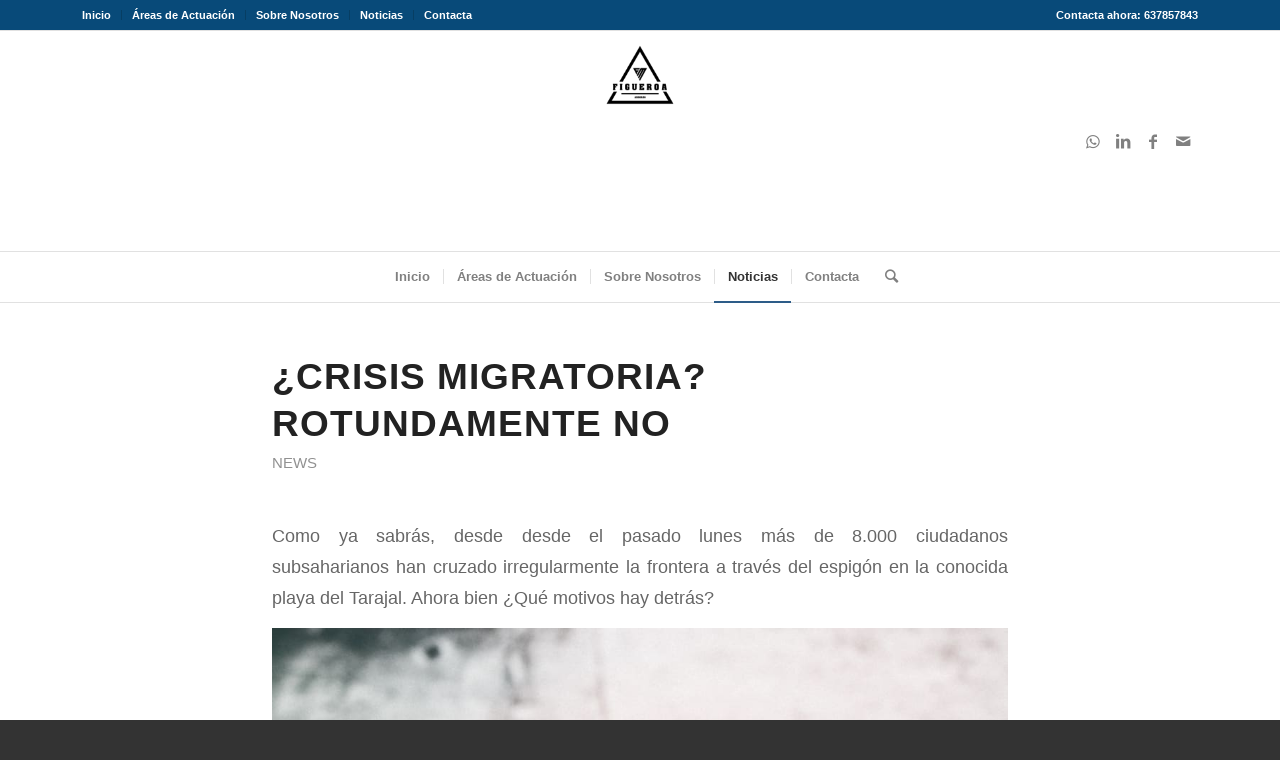

--- FILE ---
content_type: text/html; charset=utf-8
request_url: https://abogadofigueroa.com/noticias/
body_size: 40193
content:
<!DOCTYPE html>
<html lang="es" prefix="og: https://ogp.me/ns#" class="html_stretched responsive av-preloader-disabled av-default-lightbox  html_header_top html_logo_center html_bottom_nav_header html_menu_right html_custom html_header_sticky html_header_shrinking html_header_topbar_active html_mobile_menu_phone html_header_searchicon html_content_align_center html_header_unstick_top html_header_stretch_disabled html_elegant-blog html_modern-blog html_av-overlay-side html_av-overlay-side-minimal html_av-submenu-noclone html_entry_id_1100 av-cookies-consent-show-message-bar av-cookies-cookie-consent-enabled av-cookies-can-opt-out av-cookies-user-silent-accept avia-cookie-check-browser-settings av-no-preview html_text_menu_active " amp="" data-amp-auto-lightbox-disable transformed="self;v=1" i-amphtml-layout="" i-amphtml-no-boilerplate="">
<head><meta charset="UTF-8"><meta name="viewport" content="width=device-width"><link rel="preconnect" href="https://cdn.ampproject.org"><style amp-runtime="" i-amphtml-version="012512221826001">html{overflow-x:hidden!important}html.i-amphtml-fie{height:100%!important;width:100%!important}html:not([amp4ads]),html:not([amp4ads]) body{height:auto!important}html:not([amp4ads]) body{margin:0!important}body{-webkit-text-size-adjust:100%;-moz-text-size-adjust:100%;-ms-text-size-adjust:100%;text-size-adjust:100%}html.i-amphtml-singledoc.i-amphtml-embedded{-ms-touch-action:pan-y pinch-zoom;touch-action:pan-y pinch-zoom}html.i-amphtml-fie>body,html.i-amphtml-singledoc>body{overflow:visible!important}html.i-amphtml-fie:not(.i-amphtml-inabox)>body,html.i-amphtml-singledoc:not(.i-amphtml-inabox)>body{position:relative!important}html.i-amphtml-ios-embed-legacy>body{overflow-x:hidden!important;overflow-y:auto!important;position:absolute!important}html.i-amphtml-ios-embed{overflow-y:auto!important;position:static}#i-amphtml-wrapper{overflow-x:hidden!important;overflow-y:auto!important;position:absolute!important;top:0!important;left:0!important;right:0!important;bottom:0!important;margin:0!important;display:block!important}html.i-amphtml-ios-embed.i-amphtml-ios-overscroll,html.i-amphtml-ios-embed.i-amphtml-ios-overscroll>#i-amphtml-wrapper{-webkit-overflow-scrolling:touch!important}#i-amphtml-wrapper>body{position:relative!important;border-top:1px solid transparent!important}#i-amphtml-wrapper+body{visibility:visible}#i-amphtml-wrapper+body .i-amphtml-lightbox-element,#i-amphtml-wrapper+body[i-amphtml-lightbox]{visibility:hidden}#i-amphtml-wrapper+body[i-amphtml-lightbox] .i-amphtml-lightbox-element{visibility:visible}#i-amphtml-wrapper.i-amphtml-scroll-disabled,.i-amphtml-scroll-disabled{overflow-x:hidden!important;overflow-y:hidden!important}amp-instagram{padding:54px 0px 0px!important;background-color:#fff}amp-iframe iframe{box-sizing:border-box!important}[amp-access][amp-access-hide]{display:none}[subscriptions-dialog],body:not(.i-amphtml-subs-ready) [subscriptions-action],body:not(.i-amphtml-subs-ready) [subscriptions-section]{display:none!important}amp-experiment,amp-live-list>[update]{display:none}amp-list[resizable-children]>.i-amphtml-loading-container.amp-hidden{display:none!important}amp-list [fetch-error],amp-list[load-more] [load-more-button],amp-list[load-more] [load-more-end],amp-list[load-more] [load-more-failed],amp-list[load-more] [load-more-loading]{display:none}amp-list[diffable] div[role=list]{display:block}amp-story-page,amp-story[standalone]{min-height:1px!important;display:block!important;height:100%!important;margin:0!important;padding:0!important;overflow:hidden!important;width:100%!important}amp-story[standalone]{background-color:#000!important;position:relative!important}amp-story-page{background-color:#757575}amp-story .amp-active>div,amp-story .i-amphtml-loader-background{display:none!important}amp-story-page:not(:first-of-type):not([distance]):not([active]){transform:translateY(1000vh)!important}amp-autocomplete{position:relative!important;display:inline-block!important}amp-autocomplete>input,amp-autocomplete>textarea{padding:0.5rem;border:1px solid rgba(0,0,0,.33)}.i-amphtml-autocomplete-results,amp-autocomplete>input,amp-autocomplete>textarea{font-size:1rem;line-height:1.5rem}[amp-fx^=fly-in]{visibility:hidden}amp-script[nodom],amp-script[sandboxed]{position:fixed!important;top:0!important;width:1px!important;height:1px!important;overflow:hidden!important;visibility:hidden}
/*# sourceURL=/css/ampdoc.css*/[hidden]{display:none!important}.i-amphtml-element{display:inline-block}.i-amphtml-blurry-placeholder{transition:opacity 0.3s cubic-bezier(0.0,0.0,0.2,1)!important;pointer-events:none}[layout=nodisplay]:not(.i-amphtml-element){display:none!important}.i-amphtml-layout-fixed,[layout=fixed][width][height]:not(.i-amphtml-layout-fixed){display:inline-block;position:relative}.i-amphtml-layout-responsive,[layout=responsive][width][height]:not(.i-amphtml-layout-responsive),[width][height][heights]:not([layout]):not(.i-amphtml-layout-responsive),[width][height][sizes]:not(img):not([layout]):not(.i-amphtml-layout-responsive){display:block;position:relative}.i-amphtml-layout-intrinsic,[layout=intrinsic][width][height]:not(.i-amphtml-layout-intrinsic){display:inline-block;position:relative;max-width:100%}.i-amphtml-layout-intrinsic .i-amphtml-sizer{max-width:100%}.i-amphtml-intrinsic-sizer{max-width:100%;display:block!important}.i-amphtml-layout-container,.i-amphtml-layout-fixed-height,[layout=container],[layout=fixed-height][height]:not(.i-amphtml-layout-fixed-height){display:block;position:relative}.i-amphtml-layout-fill,.i-amphtml-layout-fill.i-amphtml-notbuilt,[layout=fill]:not(.i-amphtml-layout-fill),body noscript>*{display:block;overflow:hidden!important;position:absolute;top:0;left:0;bottom:0;right:0}body noscript>*{position:absolute!important;width:100%;height:100%;z-index:2}body noscript{display:inline!important}.i-amphtml-layout-flex-item,[layout=flex-item]:not(.i-amphtml-layout-flex-item){display:block;position:relative;-ms-flex:1 1 auto;flex:1 1 auto}.i-amphtml-layout-fluid{position:relative}.i-amphtml-layout-size-defined{overflow:hidden!important}.i-amphtml-layout-awaiting-size{position:absolute!important;top:auto!important;bottom:auto!important}i-amphtml-sizer{display:block!important}@supports (aspect-ratio:1/1){i-amphtml-sizer.i-amphtml-disable-ar{display:none!important}}.i-amphtml-blurry-placeholder,.i-amphtml-fill-content{display:block;height:0;max-height:100%;max-width:100%;min-height:100%;min-width:100%;width:0;margin:auto}.i-amphtml-layout-size-defined .i-amphtml-fill-content{position:absolute;top:0;left:0;bottom:0;right:0}.i-amphtml-replaced-content,.i-amphtml-screen-reader{padding:0!important;border:none!important}.i-amphtml-screen-reader{position:fixed!important;top:0px!important;left:0px!important;width:4px!important;height:4px!important;opacity:0!important;overflow:hidden!important;margin:0!important;display:block!important;visibility:visible!important}.i-amphtml-screen-reader~.i-amphtml-screen-reader{left:8px!important}.i-amphtml-screen-reader~.i-amphtml-screen-reader~.i-amphtml-screen-reader{left:12px!important}.i-amphtml-screen-reader~.i-amphtml-screen-reader~.i-amphtml-screen-reader~.i-amphtml-screen-reader{left:16px!important}.i-amphtml-unresolved{position:relative;overflow:hidden!important}.i-amphtml-select-disabled{-webkit-user-select:none!important;-ms-user-select:none!important;user-select:none!important}.i-amphtml-notbuilt,[layout]:not(.i-amphtml-element),[width][height][heights]:not([layout]):not(.i-amphtml-element),[width][height][sizes]:not(img):not([layout]):not(.i-amphtml-element){position:relative;overflow:hidden!important;color:transparent!important}.i-amphtml-notbuilt:not(.i-amphtml-layout-container)>*,[layout]:not([layout=container]):not(.i-amphtml-element)>*,[width][height][heights]:not([layout]):not(.i-amphtml-element)>*,[width][height][sizes]:not([layout]):not(.i-amphtml-element)>*{display:none}amp-img:not(.i-amphtml-element)[i-amphtml-ssr]>img.i-amphtml-fill-content{display:block}.i-amphtml-notbuilt:not(.i-amphtml-layout-container),[layout]:not([layout=container]):not(.i-amphtml-element),[width][height][heights]:not([layout]):not(.i-amphtml-element),[width][height][sizes]:not(img):not([layout]):not(.i-amphtml-element){color:transparent!important;line-height:0!important}.i-amphtml-ghost{visibility:hidden!important}.i-amphtml-element>[placeholder],[layout]:not(.i-amphtml-element)>[placeholder],[width][height][heights]:not([layout]):not(.i-amphtml-element)>[placeholder],[width][height][sizes]:not([layout]):not(.i-amphtml-element)>[placeholder]{display:block;line-height:normal}.i-amphtml-element>[placeholder].amp-hidden,.i-amphtml-element>[placeholder].hidden{visibility:hidden}.i-amphtml-element:not(.amp-notsupported)>[fallback],.i-amphtml-layout-container>[placeholder].amp-hidden,.i-amphtml-layout-container>[placeholder].hidden{display:none}.i-amphtml-layout-size-defined>[fallback],.i-amphtml-layout-size-defined>[placeholder]{position:absolute!important;top:0!important;left:0!important;right:0!important;bottom:0!important;z-index:1}amp-img[i-amphtml-ssr]:not(.i-amphtml-element)>[placeholder]{z-index:auto}.i-amphtml-notbuilt>[placeholder]{display:block!important}.i-amphtml-hidden-by-media-query{display:none!important}.i-amphtml-element-error{background:red!important;color:#fff!important;position:relative!important}.i-amphtml-element-error:before{content:attr(error-message)}i-amp-scroll-container,i-amphtml-scroll-container{position:absolute;top:0;left:0;right:0;bottom:0;display:block}i-amp-scroll-container.amp-active,i-amphtml-scroll-container.amp-active{overflow:auto;-webkit-overflow-scrolling:touch}.i-amphtml-loading-container{display:block!important;pointer-events:none;z-index:1}.i-amphtml-notbuilt>.i-amphtml-loading-container{display:block!important}.i-amphtml-loading-container.amp-hidden{visibility:hidden}.i-amphtml-element>[overflow]{cursor:pointer;position:relative;z-index:2;visibility:hidden;display:initial;line-height:normal}.i-amphtml-layout-size-defined>[overflow]{position:absolute}.i-amphtml-element>[overflow].amp-visible{visibility:visible}template{display:none!important}.amp-border-box,.amp-border-box *,.amp-border-box :after,.amp-border-box :before{box-sizing:border-box}amp-pixel{display:none!important}amp-analytics,amp-auto-ads,amp-story-auto-ads{position:fixed!important;top:0!important;width:1px!important;height:1px!important;overflow:hidden!important;visibility:hidden}amp-story{visibility:hidden!important}html.i-amphtml-fie>amp-analytics{position:initial!important}[visible-when-invalid]:not(.visible),form [submit-error],form [submit-success],form [submitting]{display:none}amp-accordion{display:block!important}@media (min-width:1px){:where(amp-accordion>section)>:first-child{margin:0;background-color:#efefef;padding-right:20px;border:1px solid #dfdfdf}:where(amp-accordion>section)>:last-child{margin:0}}amp-accordion>section{float:none!important}amp-accordion>section>*{float:none!important;display:block!important;overflow:hidden!important;position:relative!important}amp-accordion,amp-accordion>section{margin:0}amp-accordion:not(.i-amphtml-built)>section>:last-child{display:none!important}amp-accordion:not(.i-amphtml-built)>section[expanded]>:last-child{display:block!important}
/*# sourceURL=/css/ampshared.css*/</style><meta name="robots" content="index, follow"><meta name="robots" content="follow, index, max-snippet:-1, max-video-preview:-1, max-image-preview:large"><meta property="og:locale" content="es_ES"><meta property="og:type" content="website"><meta property="og:title" content="Noticias - Juande Figueroa Abogado"><meta property="og:description" content="Como ya sabrás, desde desde el pasado lunes más de 8.000 ciudadanos subsaharianos han cruzado irregularmente la frontera a través del espigón en la conocida playa del Tarajal. Ahora bien ¿Qué motivos hay detrás? La necesidad no entiende de banderas Cabe mencionar que debemos diferenciar entre prestar ayuda sanitaria a nuestros vecinos y acogerlos de forma […]"><meta property="og:url" content="https://abogadofigueroa.com/noticias/"><meta property="og:site_name" content="Juande Figueroa Abogado"><meta property="og:image" content="https://abogadofigueroa.com/wp-content/uploads/2020/07/LOGO-figueroa-negro-1.png"><meta property="og:image:secure_url" content="https://abogadofigueroa.com/wp-content/uploads/2020/07/LOGO-figueroa-negro-1.png"><meta property="og:image:width" content="595"><meta property="og:image:height" content="842"><meta property="og:image:alt" content="Abogado Juande figueroa"><meta property="og:image:type" content="image/png"><meta name="twitter:card" content="summary_large_image"><meta name="twitter:title" content="Noticias - Juande Figueroa Abogado"><meta name="twitter:description" content="Como ya sabrás, desde desde el pasado lunes más de 8.000 ciudadanos subsaharianos han cruzado irregularmente la frontera a través del espigón en la conocida playa del Tarajal. Ahora bien ¿Qué motivos hay detrás? La necesidad no entiende de banderas Cabe mencionar que debemos diferenciar entre prestar ayuda sanitaria a nuestros vecinos y acogerlos de forma […]"><meta name="twitter:image" content="https://abogadofigueroa.com/wp-content/uploads/2020/07/LOGO-figueroa-negro-1.png"><meta name="generator" content="WordPress 6.9"><meta name="generator" content="AMP Plugin v2.5.5; mode=standard"><link rel="dns-prefetch" href="//www.googletagmanager.com"><link rel="preload" href="https://abogadofigueroa.com/wp-content/themes/enfold/config-templatebuilder/avia-template-builder/assets/fonts/entypo-fontello.eot?#iefix" as="font" crossorigin=""><link rel="preload" href="https://abogadofigueroa.com/wp-content/uploads/avia_fonts/justice/justice.eot?#iefix" as="font" crossorigin=""><script async="" src="https://cdn.ampproject.org/v0.mjs" type="module" crossorigin="anonymous"></script><script async nomodule src="https://cdn.ampproject.org/v0.js" crossorigin="anonymous"></script><script src="https://cdn.ampproject.org/v0/amp-lightbox-gallery-0.1.mjs" async="" custom-element="amp-lightbox-gallery" type="module" crossorigin="anonymous"></script><script async nomodule src="https://cdn.ampproject.org/v0/amp-lightbox-gallery-0.1.js" crossorigin="anonymous" custom-element="amp-lightbox-gallery"></script><link rel="icon" href="https://abogadofigueroa.com/wp-content/uploads/2020/07/LOGO-figueroa-negro-1-212x300.png" type="image/png"><style amp-custom="">amp-img:is([sizes=auto i],[sizes^="auto," i]){contain-intrinsic-size:3000px 1500px}html{min-width:910px}html.responsive{min-width:0px}.container{position:relative;width:100%;margin:0 auto;padding:0px 50px;clear:both}.inner-container{position:relative;height:100%;width:100%}.container_wrap{clear:both;position:relative;border-top-style:solid;border-top-width:1px}.units{float:left;display:inline;margin-left:50px;position:relative;z-index:1;min-height:1px}#wrap_all{width:100%;position:static;z-index:2;overflow:hidden}body .units.alpha{margin-left:0;clear:left}body .units.alpha{width:100%}.container .av-content-full.units{width:100%}.container{max-width:1010px}@media only screen and (min-width: 768px) and (max-width: 989px){.responsive #top{overflow-x:hidden}.responsive .container{max-width:782px}}@media only screen and (max-width: 767px){.responsive #top{overflow-x:hidden}.responsive #top #wrap_all .container{width:85%;max-width:85%;margin:0 auto;padding-left:0;padding-right:0;float:none}.responsive .units{margin:0}}.container:after{content:" ";display:block;height:0;clear:both;visibility:hidden}.clearfix:before,.clearfix:after{content:" ";display:block;overflow:hidden;visibility:hidden;width:0;height:0}.clearfix:after{clear:both}.clearfix{zoom:1}html,body,div,span,h2,h3,p,blockquote,a,cite,em,amp-img,strong,ul,li,label,article,figure,figcaption,footer,header,nav,section,time{margin:0;padding:0;border:0;font-size:100%;font:inherit;vertical-align:baseline}article,figcaption,figure,footer,header,nav,section{display:block}body{line-height:1em}ul{list-style:none}*{-moz-box-sizing:border-box;-webkit-box-sizing:border-box;box-sizing:border-box}html.responsive,.responsive body{overflow-x:hidden}body{font:13px/1.65em "HelveticaNeue","Helvetica Neue",Helvetica,Arial,sans-serif;color:#444;-webkit-text-size-adjust:100%}h2,h3{font-weight:600}#top h2 a,#top h3 a{font-weight:inherit;text-decoration:none;color:inherit}#top h2 strong,#top h3 strong{color:inherit}h2{font-size:28px;line-height:1.1em;margin-bottom:10px}h3{font-size:20px;line-height:1.1em;margin-bottom:8px}p + h2,p + h3{margin-top:1.5em}p{margin:.85em 0}p amp-img{margin:0}em{font-style:italic}strong{font-weight:bold}blockquote{border-left-style:solid;border-left-width:7px;padding-left:20px;margin-bottom:1em;margin-right:1em;font-size:1.235em;line-height:1.5em}blockquote cite,blockquote cite a,blockquote a cite{font-size:12px}a{text-decoration:none;outline:0;max-width:100%;max-width:none \9}a:hover,a:focus,a:visited{outline:0;text-decoration:underline}p a,p a:visited{line-height:inherit}#top .avia_hidden_link_text{display:none}ul{margin-bottom:20px}ul{list-style:none outside;margin-left:7px}.entry-content-wrapper ul{list-style:disc outside}ul ul{margin:4px 0 5px 30px}ul ul li{margin-bottom:6px}.entry-content-wrapper li{margin-left:1em;padding:3px 0}.entry-content-wrapper div li{text-indent:0}amp-img,a amp-img{border:none;padding:0;margin:0;display:inline-block;max-width:100%;height:auto;image-rendering:optimizeQuality}input[type="submit"]{padding:9px 22px;cursor:pointer;border:none;-webkit-appearance:none;border-radius:0px}[data-av_icon]:before{-webkit-font-smoothing:antialiased;-moz-osx-font-smoothing:grayscale;font-weight:normal;content:attr(data-av_icon);speak:none}#top input[type="text"],#top input[type="input"],#top input[type="password"],#top input[type="email"],#top input[type="number"],#top input[type="url"],#top input[type="tel"],#top input[type="search"]{-webkit-appearance:none;border:1px solid #e1e1e1;padding:8px 6px;outline:none;font:1em "HelveticaNeue","Helvetica Neue",Helvetica,Arial,sans-serif;color:#777;margin:0;width:100%;display:block;margin-bottom:20px;background:#fff;border-radius:0px}#top input[type="text"]:focus,#top input[type="password"]:focus,#top input[type="email"]:focus,#top input[type="number"]:focus,#top input[type="url"]:focus,#top input[type="tel"]:focus,#top input[type="search"]:focus{box-shadow:0px 0px 2px 0px rgba(0,0,0,.2);color:#555}#top label{font-weight:bold;font-size:.92em}#top input[type="checkbox"]{display:inline}#top label span{font-weight:normal;font-size:13px;color:#444}.hidden{position:absolute;top:0;visibility:hidden}body .aligncenter,.entry-content-wrapper a:hover .aligncenter{clear:both;display:block;margin:10px auto;padding:10px 0;position:relative}@media print{p:not(#_#_#_#_#_#_#_#_),a:not(#_#_#_#_#_#_#_#_),strong:not(#_#_#_#_#_#_#_#_){color:#000}a{text-decoration:underline}.entry-content a:after{content:" [" attr(href) "] "}.container{width:100%}#top{overflow-x:hidden}.container{width:100%;margin:0 auto}.units{margin:0}.html_header_top.html_header_sticky #header{position:relative;top:0}#header_main{border-bottom:0}nav,#scroll-top-link{display:none}.content{border:0}#top .tab_content{display:block;visibility:visible;z-index:3;position:relative;overflow:auto;border-style:solid;border-width:1px;border-radius:2px;left:0;width:auto;background-color:#fcfcfc;color:#666}#top .tab_inner_content{left:0}}#header{position:relative;z-index:501;width:100%;background:transparent}#header_main .container,.main_menu ul:first-child > li a{height:88px;line-height:88px}.html_header_top.html_header_sticky #main{padding-top:88px}.html_header_top.html_header_sticky #header{position:fixed}.html_header_top.html_header_sticky.html_bottom_nav_header #main{padding-top:140px}.html_header_top .av_bottom_nav_header #header_main_alternate .main_menu ul:first-child > li > a{height:50px;line-height:50px}.html_header_top .av_bottom_nav_header .av-logo-container .main_menu{display:none}.html_header_top.html_bottom_nav_header #header_main{z-index:3}.html_header_top.html_bottom_nav_header #header_main_alternate .main_menu{clear:both;position:relative;line-height:40px;height:100%;width:100%;float:left}.html_header_top.html_bottom_nav_header #header_main_alternate .main_menu>div,.html_header_top.html_bottom_nav_header #header_main_alternate .main_menu ul:first-child{width:100%;height:50px}.html_header_top.html_bottom_nav_header #header_main_alternate .main_menu ul:first-child>li:hover{z-index:1000;position:relative}.html_header_top.html_bottom_nav_header #header_main_alternate .main_menu .menu-item-search-dropdown{float:right}#header_main_alternate{z-index:2}#header #header_main_alternate .container{max-height:none;height:auto}#header_main_alternate .main_menu .menu li ul ul{left:207px}.html_header_top.html_logo_center .main_menu{text-align:center}.html_header_top.html_logo_center #header_main_alternate .main_menu ul:first-child{display:inline-block;width:auto;position:static}.html_header_top.html_logo_center .logo{left:50%;-webkit-transform:translate(-50%,0);-ms-transform:translate(-50%,0);transform:translate(-50%,0)}.html_header_top.html_header_topbar_active.html_header_sticky #top #main{padding-top:119px}.html_header_top.html_header_topbar_active.html_header_sticky.html_bottom_nav_header #top #main{padding-top:170px}.av_phone_active_right .phone-info{float:right}.phone-info{float:left;font-weight:bold;line-height:20px;font-size:11px;padding:5px 0}.phone-info span{display:inline-block;line-height:1em}.av_secondary_left .sub_menu>ul>li:last-child,.av_secondary_left .sub_menu>div>ul>li:last-child{border:none;padding-right:0}.av_secondary_left .sub_menu>ul>li:first-child{padding-left:0}.av_secondary_left .sub_menu{padding-right:10px}#top nav .social_bookmarks{position:relative;top:50%;margin-top:-16px;right:0;overflow:hidden;clear:none;float:left}#header_meta{border-top:none;z-index:10;min-height:30px;border-bottom-style:solid;border-bottom-width:1px;margin-bottom:-1px}#header_meta .container{min-height:30px}#header_main{border-bottom-width:1px;border-bottom-style:solid;z-index:1}.header_bg{position:absolute;top:0;left:0;width:100%;height:100%;opacity:.95;filter:alpha(opacity=95);z-index:0;-webkit-transition:all .4s ease-in-out;transition:all .4s ease-in-out;-webkit-perspective:1000px;-webkit-backface-visibility:hidden}.av_seperator_small_border .av-main-nav > li > a > .avia-menu-text{border-left-style:solid;border-left-width:1px;padding-left:13px;margin-left:-13px}.av_seperator_small_border .av-main-nav > li:first-child > a > .avia-menu-text{border-left:none}.av-hamburger{padding:0 0 0 0;display:inline-block;cursor:pointer;font:inherit;color:inherit;text-transform:none;background-color:transparent;border:0;margin:0;overflow:visible}.av-hamburger-box{width:35px;height:24px;display:inline-block;position:relative}.av-hamburger-inner{display:block;top:50%;margin-top:-2px}.av-hamburger-inner,.av-hamburger-inner::before,.av-hamburger-inner::after{width:40px;height:3px;background-color:#000;border-radius:3px;position:absolute;transition:transform .15s ease}.av-hamburger-inner::before,.av-hamburger-inner::after{content:"";display:block}.av-hamburger-inner::before{top:-10px}.av-hamburger-inner::after{bottom:-10px}.av-hamburger--spin .av-hamburger-inner{transition-duration:.3s;transition-timing-function:cubic-bezier(.55,.055,.675,.19)}.av-hamburger--spin .av-hamburger-inner::before{transition:top .1s .34s ease-in,opacity .1s ease-in,background-color .15s ease}.av-hamburger--spin .av-hamburger-inner::after{transition:bottom .1s .34s ease-in,transform .3s cubic-bezier(.55,.055,.675,.19),background-color .15s ease}.av-burger-menu-main{display:none;-webkit-transition:padding .3s ease-out;transition:padding .3s ease-out}.av-burger-menu-main{cursor:pointer}.av-burger-menu-main a{padding-left:10px}.av-hamburger strong{display:none}.av-hamburger-box{height:8px}.av-hamburger-inner,.av-hamburger-inner::before,.av-hamburger-inner::after{width:100%}#top .av-small-burger-icon{-ms-transform:scale(.6);transform:scale(.6);transform-origin:right}#top #wrap_all #header .av-small-burger-icon a{padding:0}div .logo{float:left;position:absolute;left:0;z-index:1}.logo,.logo a{overflow:hidden;position:relative;display:block;height:100%}.logo amp-img{padding:0;display:block;width:auto;height:auto;height:100% \9;height:auto \9;max-height:100%;image-rendering:auto;position:relative;z-index:2;-webkit-transition:opacity .4s ease-in-out;transition:opacity .4s ease-in-out}.main_menu{clear:none;position:absolute;z-index:100;line-height:30px;height:100%;margin:0;right:0}.av-main-nav-wrap{float:left;position:relative;z-index:3}.av-main-nav-wrap ul{margin:0;padding:0}.av-main-nav{z-index:110;position:relative}.av-main-nav ul{display:none;margin-left:0;left:0;position:absolute;top:100%;width:208px;z-index:2;padding:0;box-shadow:0 8px 15px rgba(0,0,0,.1);margin-top:-1px}.av-main-nav ul li{margin:0;padding:0;width:100%}.av-main-nav ul li a{border-right-style:solid;border-right-width:1px;border-left-style:solid;border-left-width:1px}.av-main-nav ul li:last-child > a{border-bottom-style:solid;border-bottom-width:1px}.av-main-nav li{float:left;position:relative;z-index:20}.av-main-nav li:hover{z-index:100}.av-main-nav > li > ul{border-top-width:2px;border-top-style:solid}.av-main-nav > li{line-height:30px}.av-main-nav li a{max-width:none}.av-main-nav > li > a{display:block;text-decoration:none;padding:0 13px;font-weight:normal;font-weight:600;font-size:12px;font-size:13px;-webkit-transition:background-color .4s ease-in-out,color .4s ease-in-out,border-color .4s ease-in-out;transition:background-color .4s ease-in-out,color .4s ease-in-out,border-color .4s ease-in-out}.av-main-nav > li > a{-webkit-transition:none;-webkit-transition:background-color .4s ease-in-out,color .4s ease-in-out,border-color .4s ease-in-out;transition:none;transition:background-color .4s ease-in-out,color .4s ease-in-out,border-color .4s ease-in-out}#top .av-main-nav ul a{width:100%;height:auto;float:left;text-align:left;line-height:23px;padding:8px 15px;font-size:12px;min-height:23px;max-width:none;text-decoration:none;font-family:inherit}#top .av-main-nav ul ul{left:-207px;top:0px;margin:0;border-top-style:solid;border-top-width:1px;padding-top:0px}.av-main-nav li:hover ul ul{display:none}#top .av-main-nav li:hover > ul{display:block}.avia-menu-fx{position:absolute;bottom:-1px;height:2px;z-index:10;width:100%;left:0;opacity:0;visibility:hidden}.av-main-nav li:hover .avia-menu-fx,.current-menu-item > a > .avia-menu-fx,.av-main-nav li:hover .current_page_item > a > .avia-menu-fx{opacity:1;visibility:visible}.avia-menu-fx .avia-arrow-wrap{height:10px;width:10px;position:absolute;top:-10px;left:50%;margin-left:-5px;overflow:hidden;display:none;visibility:hidden}.current-menu-item>a>.avia-menu-fx>.avia-arrow-wrap,.current_page_item>a>.avia-menu-fx>.avia-arrow-wrap{display:block}.avia-menu-fx .avia-arrow-wrap .avia-arrow{top:10px}.html_bottom_nav_header #top #menu-item-search>a{padding-right:0}.html_bottom_nav_header .av-logo-container .main_menu{display:none}.main_menu .avia-bullet{display:none}.avia-bullet{display:block;position:absolute;height:0;width:0;top:51%;margin-top:-3px;left:-3px;border-left:3px solid green}.avia-bullet:not(#_#_#_#_#_#_#_){border-top:3px solid transparent;border-bottom:3px solid transparent}#top #menu-item-search{z-index:100}#top .menu-item-search-dropdown > a{font-size:17px}#top #menu-item-search.menu-item-search-dropdown>a{border-left:none}#top #menu-item-search:hover>a{background:transparent;color:inherit}.avia-arrow{height:10px;width:10px;position:absolute;top:-6px;left:50%;margin-left:-5px;-webkit-transform:rotate(45deg);transform:rotate(45deg);border-width:1px;border-style:solid;visibility:hidden \9}#top .social_bookmarks{height:30px;z-index:150;-webkit-backface-visibility:hidden;margin:0 0 0 -9px}#top .social_bookmarks li{height:100%;float:left;padding:0;-webkit-transition:all .2s ease-in-out;transition:all .2s ease-in-out;border-right-style:solid;border-right-width:1px;display:block;width:30px}#top #header .social_bookmarks li:last-child{border-right-style:none;border-right-width:0}#top .social_bookmarks li a{float:left;width:30px;line-height:30px;display:block;margin:0px;outline:none;padding:0;min-height:30px;height:100%;overflow:visible;z-index:2;position:relative;text-align:center}#top #wrap_all .social_bookmarks,#top #wrap_all .social_bookmarks a,#top #wrap_all .social_bookmarks li{background:transparent}#top #wrap_all .social_bookmarks li a:hover{text-decoration:none}#top #wrap_all .av-social-link-facebook:hover  a{color:#fff;background-color:#37589b}#top #wrap_all .av-social-link-whatsapp:hover   a{color:#fff;background-color:#00e676}#top #wrap_all .av-social-link-mail:hover      a{color:#fff;background-color:#9fae37}#top #wrap_all .av-social-link-linkedin:hover  a{color:#fff;background-color:#419cca}.html_bottom_nav_header #top .av-logo-container .social_bookmarks{position:absolute;top:50%;margin-top:-15px;right:0}.html_bottom_nav_header .main_menu .social_bookmarks{display:none}#top .av-logo-container .social_bookmarks li{border:none}#top .av-logo-container .social_bookmarks li a{border-radius:100px}.sub_menu{float:left;z-index:2;font-size:11px;line-height:30px;position:relative;top:10px}#top .sub_menu>ul{float:left;margin:0}#top .sub_menu>ul,#top .sub_menu>ul>li{background:transparent}.sub_menu li{float:left;position:relative;padding:0 10px;border-right-style:solid;border-right-width:1px;line-height:10px}.sub_menu>ul>li>a,.sub_menu>div>ul>li>a{text-decoration:none;font-weight:bold;padding:7px 0}#top .sub_menu li ul{display:none;position:absolute;width:170px;padding:4px 0;z-index:101;box-shadow:0 8px 15px rgba(0,0,0,.1);left:-50%;margin:0;border-style:solid;border-width:1px;top:19px}#top .sub_menu li:hover>ul{display:block}.sub_menu>ul>li:hover>a{text-decoration:underline}.sub_menu li li{float:none;line-height:20px;border:none;padding:0 0;margin:0}#top .sub_menu li li a{width:100%;height:auto;text-align:left;line-height:23px;padding:6px 18px;font-size:12px;min-height:23px;max-width:none;text-decoration:none;display:block;border-top-style:dashed;border-top-width:1px}#top .sub_menu li li:first-child > a{border:none}#top .sub_menu li li a:hover{text-decoration:none;background:#f8f8f8}#top .sub_menu li li ul{top:-1px;left:-169px;background:none;padding:0}.content{padding-top:50px;padding-bottom:50px;-webkit-box-sizing:content-box;-moz-box-sizing:content-box;box-sizing:content-box;min-height:1px;z-index:1}.content:hover{z-index:1}.content{border-right-style:solid;border-right-width:1px;margin-right:-1px}.content .entry-content-wrapper{padding-right:50px}.fullsize .content{margin:0;border:none}.fullsize .content .entry-content-wrapper{padding-right:0}.container .minor-meta{font-size:.9em}.post{clear:both;width:100%;float:left;position:relative}.entry-content-wrapper .post-title{font-size:21px;line-height:1.3em}.no_sidebar_border .content{border-left:none;border-right:none}.content .entry-content-wrapper .entry-content-wrapper{padding-right:0;padding-left:0}#scroll-top-link{position:fixed;border-radius:2px;height:50px;width:50px;line-height:50px;text-decoration:none;text-align:center;opacity:0;right:50px;bottom:50px;z-index:1030;visibility:hidden}.avia-menu-fx,#top .social_bookmarks li a,#scroll-top-link{-webkit-transition:all .3s ease-out;transition:all .3s ease-out}.main_menu a{-webkit-transition:color .15s ease-out;-webkit-transition:background .15s ease-out;transition:color .15s ease-out;transition:background .15s ease-out}@-webkit-keyframes avia_pop{0%{-webkit-transform:scale(.8)}100%{-webkit-transform:scale(1)}}@keyframes avia_pop{0%{transform:scale(.8)}100%{transform:scale(1)}}@-webkit-keyframes avia_pop_small{0%{-webkit-transform:rotate(-175deg) scale(.2)}100%{-webkit-transform:rotate(0deg) scale(1)}}@keyframes avia_pop_small{0%{transform:rotate(-175deg) scale(.2)}100%{transform:rotate(0deg) scale(1)}}@-webkit-keyframes avia_pop_loader{0%{-webkit-transform:rotate(0deg) scale(.2)}100%{-webkit-transform:rotate(720deg) scale(1)}}@keyframes avia_pop_loader{0%{transform:rotate(0deg) scale(.2)}100%{transform:rotate(720deg) scale(1)}}@-webkit-keyframes avia_shrink{0%{opacity:0;-webkit-transform:scale(1);transform:scale(1)}75%{opacity:.7}100%{opacity:0;-webkit-transform:scale(0);transform:scale(0)}}@keyframes avia_shrink{0%{opacity:0;-webkit-transform:scale(1);transform:scale(1)}75%{opacity:.7}100%{opacity:0;-webkit-transform:scale(0);transform:scale(0)}}@-webkit-keyframes av-load8{0%{-webkit-transform:rotate(0deg);transform:rotate(0deg)}100%{-webkit-transform:rotate(360deg);transform:rotate(360deg)}}@keyframes av-load8{0%{-webkit-transform:rotate(0deg);transform:rotate(0deg)}100%{-webkit-transform:rotate(360deg);transform:rotate(360deg)}}@media only screen and (max-width: 989px){.responsive .avia-cookie-consent .container{padding:0}.responsive .avia-cookie-consent p{display:block;margin-right:0}.responsive .avia-cookie-consent-button{margin:.5em}}@media only screen and (min-width: 768px) and (max-width: 989px){.responsive .main_menu ul:first-child > li > a{padding:0 10px}.responsive #top .header_bg{opacity:1;filter:alpha(opacity=100)}.responsive #main .container_wrap:first-child{border-top:none}.responsive .logo{float:left}.responsive .logo amp-img{margin:0}.responsive #top #header .av-main-nav > li > a:hover{background:transparent;color:inherit}}@media only screen and (max-width: 767px){.responsive .template-blog .blog-meta,.responsive .post_author_timeline{display:none}.responsive .content .entry-content-wrapper{padding:0}.responsive .content{border:none}.responsive .template-blog .post_delimiter{margin:0 0 30px 0;padding:30px 0 0 0}.responsive .fullsize div .template-blog .entry-content-wrapper{text-align:left;font-size:14px;line-height:24px}.responsive #top .fullsize .template-blog .post .entry-content-wrapper > *{max-width:100%}.responsive #top #wrap_all #header{position:relative;width:100%;float:none;height:auto;opacity:1;min-height:0}.responsive #top #wrap_all #header:not(#_#_#_#_#_#_#_#_#_#_){margin:0}.responsive #top #main{margin:0}.responsive #top #main:not(#_#_#_#_#_#_#_#_#_){padding-top:0}.responsive #top #main .container_wrap:first-child{border-top:none}.responsive.html_header_top.html_logo_center .logo{left:0%;-webkit-transform:translate(0%,0);-ms-transform:translate(0%,0);transform:translate(0%,0);margin:0}.responsive .phone-info{float:none;width:100%;clear:both;text-align:center}.responsive .phone-info span{margin:0;padding:0;border:none}.responsive.html_header_top #header_main .social_bookmarks{width:auto;margin-top:-16px}.responsive #top .logo{position:static;display:table;float:none;padding:0;border:none;width:80%}.responsive #top .logo:not(#_#_#_#_#_#_#_#_){height:80px}.responsive .logo a{display:table-cell;vertical-align:middle}.responsive .logo amp-img{width:auto;max-width:100%;display:block;max-height:80px}.responsive .logo amp-img:not(#_#_#_#_#_#_#_#_){height:auto}.responsive #header_main .container:not(#_#_#_#_#_#_#_#_){height:auto}.responsive #top .header_bg{opacity:1;filter:alpha(opacity=1)}.responsive #header_meta .social_bookmarks li{border-style:solid;border-width:1px;margin-bottom:-1px;margin-left:-1px}.responsive #top #header_meta .social_bookmarks li:last-child{border-right-style:solid;border-right-width:1px}.responsive #header .sub_menu,.responsive #header_meta .sub_menu>ul{float:none;width:100%;text-align:center;margin:0 auto;position:static}.responsive #header .social_bookmarks{padding-bottom:2px;width:100%;text-align:center;height:auto;line-height:.8em;margin:0}.responsive #header_meta .sub_menu>ul>li{float:none;display:inline-block;padding:0 10px}.responsive #header .social_bookmarks li{float:none;display:inline-block}.responsive .logo amp-img{margin:0}.responsive #top .av_phone_active_right .phone-info.with_nav span{border:none}.responsive #top #header_meta .social_bookmarks li a{color:inherit;border-color:inherit;background:inherit}.responsive .av-burger-menu-main{display:block}.responsive #top #wrap_all .main_menu{top:0;height:80px;left:auto;right:0;display:block;position:absolute}.responsive .main_menu ul:first-child > li a{height:80px;line-height:80px}.responsive #top .av-main-nav .menu-item{display:none}.responsive #top .av-main-nav .menu-item-avia-special{display:block}.responsive #top #wrap_all .menu-item-search-dropdown > a{font-size:24px}.responsive #header_main_alternate{display:none}.responsive #top #header .social_bookmarks{display:none}.responsive #top #header .main_menu .social_bookmarks{display:block;position:relative;margin-top:-15px}.responsive #top .av-logo-container .avia-menu{height:100%}.responsive #top .av-logo-container .avia-menu > li > a{line-height:80px}.responsive #top #main .av-logo-container .main_menu{display:block}.responsive #top #main .av-logo-container .social_bookmarks{display:none}.responsive #top #main .av-logo-container .main_menu .social_bookmarks{display:block;position:relative}.responsive #top #main .av-logo-container .main_menu{display:block}.responsive #top #header_main > .container .main_menu  .av-main-nav > li > a,.responsive #top #wrap_all .av-logo-container{height:80px;line-height:80px}.responsive #top #wrap_all .av-logo-container{padding:0}.responsive #top #header_main > .container .main_menu  .av-main-nav > li > a{min-width:0;padding:0 0 0 20px;margin:0;border-style:none;border-width:0}.responsive #top #header .av-main-nav > li > a,.responsive #top #header .av-main-nav > li > a:hover{background:transparent;color:inherit}.responsive #scroll-top-link{display:none}}@media only screen and (max-width: 479px){.responsive.html_header_top #header_main .social_bookmarks{display:none}.responsive #top #wrap_all #header .social_bookmarks,.responsive #top #wrap_all #main .av-logo-container .social_bookmarks{display:none}}.template-blog .blog-meta{float:left;margin-right:50px}#top .fullsize .template-blog .post-title{text-align:center;font-size:30px;padding:15px 0;max-width:800px;margin:0 auto}#top .fullsize .template-blog .post-meta-infos{text-align:center}#top .fullsize .template-blog .post .entry-content-wrapper{text-align:justify;font-size:1.15em;line-height:1.7em;max-width:800px;margin:0 auto;overflow:visible}#top .fullsize .template-blog .post .entry-content-wrapper > *{max-width:40em;margin-left:auto;margin-right:auto}#top .fullsize .template-blog .post_delimiter{border-bottom-width:1px;border-bottom-style:solid;width:3000px;left:-1500px;position:relative;max-width:3000px}#top .fullsize .template-blog .post_author_timeline{display:none}#top .fullsize .template-blog .blog-meta{float:none;margin:0 auto;display:block;position:relative;width:81px;overflow:hidden;text-align:center;z-index:1000}.post-meta-infos{font-size:.9em;position:relative;top:-8px;display:block}.post-meta-infos a{text-decoration:none}.post-meta-infos a:hover{text-decoration:underline}.text-sep{padding:0 5px}.html_elegant-blog #top .post-entry .post-title{text-align:center;font-size:30px;text-transform:uppercase;padding:0px 0 15px;letter-spacing:2px;line-height:1.3em;margin-bottom:10px}.html_elegant-blog #top .post-entry .post-title:hover{opacity:.7}.html_elegant-blog #top .post-entry .post-meta-infos{display:block;text-align:center;padding:10px 0;border-top-width:1px;border-top-style:solid;border-bottom-width:1px;border-bottom-style:solid;margin-top:40px;width:100%;clear:both;float:left}.html_elegant-blog #top .post-entry .blog-categories{text-align:center;display:block;font-weight:bold;position:relative}.html_elegant-blog #top .post-entry .minor-meta{text-transform:uppercase}.html_elegant-blog .post-entry .post-meta-infos .text-sep{border-left-width:1px;border-left-style:solid;padding:0;display:inline-block;margin:0 10px;text-indent:-126px;overflow:hidden;vertical-align:bottom}.html_elegant-blog .av-vertical-delimiter{display:block;margin:0 auto;width:40px;border-top-width:3px;border-top-style:solid;padding-bottom:16px}.html_elegant-blog .template-blog .post_delimiter{margin:0 0 20px 0;padding:20px 0 0 0}.html_modern-blog #top .post-entry .post-title{font-size:2em;text-align:left;letter-spacing:1px}.html_modern-blog #top .post-entry .blog-categories{text-align:left;font-weight:normal;font-size:.8em;top:-25px}.html_modern-blog .av-vertical-delimiter{margin:0}.html_modern-blog #top .post-entry .post-meta-infos{text-align:left;border:none;margin-top:15px;font-size:.9em}.html_modern-blog .av-vertical-delimiter{display:none}.html_modern-blog .post-entry .post-meta-infos .text-sep{border:none;text-indent:0;opacity:.3}.avia-button{color:#777;border-color:#e1e1e1;background-color:#f8f8f8}body div .avia-button{border-radius:3px;padding:10px;font-size:12px;text-decoration:none;display:inline-block;border-bottom-style:solid;border-bottom-width:1px;margin:3px 0;line-height:1.2em;position:relative;font-weight:normal;text-align:center;max-width:100%}.avia-button:hover{opacity:.9}.avia-button:active{border-bottom-width:0px;border-top-style:solid}.avia-button:active:not(#_#_#_#_#_#_#_){border-top-width:1px}.template-blog .post .entry-content-wrapper{overflow:hidden}.template-blog .post_delimiter{margin:0 0 50px 0;padding:50px 0 0 0;clear:both}.template-blog .post-entry-last .post_delimiter{border:none;height:1px}.av-special-heading{width:100%;clear:both;display:block;margin-top:50px;position:relative}body .av-special-heading .av-special-heading-tag{padding:0;margin:0;float:left}.special-heading-border{position:relative;overflow:hidden}.av-special-heading-h3 .special-heading-border{height:1.9em}.special-heading-inner-border{display:block;width:100%;margin-left:15px;border-top-style:solid;border-top-width:1px;position:relative;top:50%;opacity:.15;filter:alpha(opacity=15)}.modern-quote .av-special-heading-tag{font-weight:300}.modern-quote strong{font-weight:600}body .av-special-heading.blockquote > *{white-space:normal;float:none}body .av-special-heading.blockquote .special-heading-border{display:none}.hr{clear:both;display:block;width:100%;height:25px;line-height:25px;position:relative;margin:30px 0;float:left}.hr-inner{width:100%;width:100%;position:absolute;height:1px;left:0;top:50%;margin-top:-1px;border-top-width:1px;border-top-style:solid}.hr-custom{margin:0;display:block;min-height:21px;height:auto;overflow:hidden;white-space:nowrap;width:100%;float:left}.hr-custom .hr-inner{display:inline-block;position:relative;vertical-align:middle}.hr-custom.hr-left{text-align:left}#top .tabcontainer{background:transparent}.tabcontainer{margin:30px 0;position:relative;width:100%;clear:both;overflow:hidden;background:transparent}.tab_inner_content{margin:11px 0;left:-200%;position:relative}.active_tab_content .tab_inner_content{left:0;position:relative}.sidebar_tab .tab_content{overflow:hidden;clear:none;left:-1px}.sidebar_tab_left .active_tab.tab{width:100.5%;border-right:none}.noborder_tabs.sidebar_tab_left .tab_content{border:none;box-shadow:-8px 0px 20px -10px rgba(0,0,0,.2);left:0;padding:0px 0 0 30px}.noborder_tabs.sidebar_tab_left .tab{border-left:none}.noborder_tabs .tab:first-child{border-top:none}.noborder_tabs .tab:last-child{border-bottom:none}@media only screen and (max-width: 767px){.responsive .tabcontainer{border-width:1px;border-style:solid;border-top:none;overflow:hidden}.responsive .tabcontainer .tab_content,.responsive .tabcontainer .tab{width:100%;max-width:100%;border-left:none;border-right:0;left:0;top:0}.responsive .tabcontainer .tab_content:not(#_#_#_#_#_#_#_),.responsive .tabcontainer .tab:not(#_#_#_#_#_#_#_){min-height:0}.responsive .tabcontainer .tab_content{border-bottom:none;padding:15px 30px;clear:both}}amp-img.amp-wp-enforced-sizes{object-fit:contain}amp-img img,amp-img noscript{image-rendering:inherit;object-fit:inherit;object-position:inherit}:root{--wp-block-synced-color:#7a00df;--wp-block-synced-color--rgb:122,0,223;--wp-bound-block-color:var(--wp-block-synced-color);--wp-editor-canvas-background:#ddd;--wp-admin-theme-color:#007cba;--wp-admin-theme-color--rgb:0,124,186;--wp-admin-theme-color-darker-10:#006ba1;--wp-admin-theme-color-darker-10--rgb:0,107,160.5;--wp-admin-theme-color-darker-20:#005a87;--wp-admin-theme-color-darker-20--rgb:0,90,135;--wp-admin-border-width-focus:2px}@media (min-resolution:192dpi){:root{--wp-admin-border-width-focus:1.5px}}:root{--wp--preset--font-size--normal:16px;--wp--preset--font-size--huge:42px}.has-text-align-center{text-align:center}.aligncenter{clear:both}html :where(.has-border-color){border-style:solid}html :where([data-amp-original-style*=border-top-color]){border-top-style:solid}html :where([data-amp-original-style*=border-right-color]){border-right-style:solid}html :where([data-amp-original-style*=border-bottom-color]){border-bottom-style:solid}html :where([data-amp-original-style*=border-left-color]){border-left-style:solid}html :where([data-amp-original-style*=border-width]){border-style:solid}html :where([data-amp-original-style*=border-top-width]){border-top-style:solid}html :where([data-amp-original-style*=border-right-width]){border-right-style:solid}html :where([data-amp-original-style*=border-bottom-width]){border-bottom-style:solid}html :where([data-amp-original-style*=border-left-width]){border-left-style:solid}html :where(amp-img[class*=wp-image-]),html :where(amp-anim[class*=wp-image-]){height:auto;max-width:100%}:where(figure){margin:0 0 1em}html :where(.is-position-sticky){--wp-admin--admin-bar--position-offset:var(--wp-admin--admin-bar--height,0px)}@media screen and (max-width:600px){html :where(.is-position-sticky){--wp-admin--admin-bar--position-offset:0px}}.wp-block-image>a,.wp-block-image>figure>a{display:inline-block}.wp-block-image amp-img{box-sizing:border-box;height:auto;max-width:100%;vertical-align:bottom}.wp-block-image[data-amp-original-style*=border-radius] amp-img,.wp-block-image[data-amp-original-style*=border-radius]>a{border-radius:inherit}.wp-block-image.aligncenter{text-align:center}.wp-block-image .aligncenter,.wp-block-image.aligncenter{display:table}.wp-block-image .aligncenter>figcaption,.wp-block-image.aligncenter>figcaption{caption-side:bottom;display:table-caption}.wp-block-image .aligncenter{margin-left:auto;margin-right:auto}.wp-block-image :where(figcaption){margin-bottom:1em;margin-top:.5em}.wp-block-image figure{margin:0}@keyframes show-content-image{0%{visibility:hidden}99%{visibility:hidden}to{visibility:visible}}@keyframes turn-on-visibility{0%{opacity:0}to{opacity:1}}@keyframes turn-off-visibility{0%{opacity:1;visibility:visible}99%{opacity:0;visibility:visible}to{opacity:0;visibility:hidden}}@keyframes lightbox-zoom-in{0%{transform:translate(calc(( -100vw + var(--wp--lightbox-scrollbar-width) ) / 2 + var(--wp--lightbox-initial-left-position)),calc(-50vh + var(--wp--lightbox-initial-top-position))) scale(var(--wp--lightbox-scale))}to{transform:translate(-50%,-50%) scale(1)}}@keyframes lightbox-zoom-out{0%{transform:translate(-50%,-50%) scale(1);visibility:visible}99%{visibility:visible}to{transform:translate(calc(( -100vw + var(--wp--lightbox-scrollbar-width) ) / 2 + var(--wp--lightbox-initial-left-position)),calc(-50vh + var(--wp--lightbox-initial-top-position))) scale(var(--wp--lightbox-scale));visibility:hidden}}ul{box-sizing:border-box}:root :where(.wp-block-list.has-background){padding:1.25em 2.375em}.wp-block-quote{box-sizing:border-box;overflow-wrap:break-word}.wp-block-quote.is-style-large:where(:not(.is-style-plain)){margin-bottom:1em;padding:0 1em}.wp-block-quote.is-style-large:where(:not(.is-style-plain)) p{font-size:1.5em;font-style:italic;line-height:1.6}.wp-block-quote.is-style-large:where(:not(.is-style-plain)) cite,.wp-block-quote.is-style-large:where(:not(.is-style-plain)) footer{font-size:1.125em;text-align:right}.wp-block-quote>cite{display:block}:root{--wp--preset--aspect-ratio--square:1;--wp--preset--aspect-ratio--4-3:4/3;--wp--preset--aspect-ratio--3-4:3/4;--wp--preset--aspect-ratio--3-2:3/2;--wp--preset--aspect-ratio--2-3:2/3;--wp--preset--aspect-ratio--16-9:16/9;--wp--preset--aspect-ratio--9-16:9/16;--wp--preset--color--black:#000;--wp--preset--color--cyan-bluish-gray:#abb8c3;--wp--preset--color--white:#fff;--wp--preset--color--pale-pink:#f78da7;--wp--preset--color--vivid-red:#cf2e2e;--wp--preset--color--luminous-vivid-orange:#ff6900;--wp--preset--color--luminous-vivid-amber:#fcb900;--wp--preset--color--light-green-cyan:#7bdcb5;--wp--preset--color--vivid-green-cyan:#00d084;--wp--preset--color--pale-cyan-blue:#8ed1fc;--wp--preset--color--vivid-cyan-blue:#0693e3;--wp--preset--color--vivid-purple:#9b51e0;--wp--preset--gradient--vivid-cyan-blue-to-vivid-purple:linear-gradient(135deg,#0693e3 0%,#9b51e0 100%);--wp--preset--gradient--light-green-cyan-to-vivid-green-cyan:linear-gradient(135deg,#7adcb4 0%,#00d082 100%);--wp--preset--gradient--luminous-vivid-amber-to-luminous-vivid-orange:linear-gradient(135deg,#fcb900 0%,#ff6900 100%);--wp--preset--gradient--luminous-vivid-orange-to-vivid-red:linear-gradient(135deg,#ff6900 0%,#cf2e2e 100%);--wp--preset--gradient--very-light-gray-to-cyan-bluish-gray:linear-gradient(135deg,#eee 0%,#a9b8c3 100%);--wp--preset--gradient--cool-to-warm-spectrum:linear-gradient(135deg,#4aeadc 0%,#9778d1 20%,#cf2aba 40%,#ee2c82 60%,#fb6962 80%,#fef84c 100%);--wp--preset--gradient--blush-light-purple:linear-gradient(135deg,#ffceec 0%,#9896f0 100%);--wp--preset--gradient--blush-bordeaux:linear-gradient(135deg,#fecda5 0%,#fe2d2d 50%,#6b003e 100%);--wp--preset--gradient--luminous-dusk:linear-gradient(135deg,#ffcb70 0%,#c751c0 50%,#4158d0 100%);--wp--preset--gradient--pale-ocean:linear-gradient(135deg,#fff5cb 0%,#b6e3d4 50%,#33a7b5 100%);--wp--preset--gradient--electric-grass:linear-gradient(135deg,#caf880 0%,#71ce7e 100%);--wp--preset--gradient--midnight:linear-gradient(135deg,#020381 0%,#2874fc 100%);--wp--preset--font-size--small:13px;--wp--preset--font-size--medium:20px;--wp--preset--font-size--large:36px;--wp--preset--font-size--x-large:42px;--wp--preset--spacing--20:.44rem;--wp--preset--spacing--30:.67rem;--wp--preset--spacing--40:1rem;--wp--preset--spacing--50:1.5rem;--wp--preset--spacing--60:2.25rem;--wp--preset--spacing--70:3.38rem;--wp--preset--spacing--80:5.06rem;--wp--preset--shadow--natural:6px 6px 9px rgba(0,0,0,.2);--wp--preset--shadow--deep:12px 12px 50px rgba(0,0,0,.4);--wp--preset--shadow--sharp:6px 6px 0px rgba(0,0,0,.2);--wp--preset--shadow--outlined:6px 6px 0px -3px #fff,6px 6px #000;--wp--preset--shadow--crisp:6px 6px 0px #000}:where(.is-layout-flex){gap:.5em}:where(.is-layout-grid){gap:.5em}:where(.wp-block-columns.is-layout-flex){gap:2em}:where(.wp-block-columns.is-layout-grid){gap:2em}:where(.wp-block-post-template.is-layout-flex){gap:1.25em}:where(.wp-block-post-template.is-layout-grid){gap:1.25em}p:empty,.entry-content-wrapper:empty{display:none}#top .av-toggle-switch{display:block;margin-bottom:10px;margin-top:10px;opacity:0;text-align:left}#top .av-toggle-switch input[type="checkbox"]{display:none}#top .av-toggle-switch label{cursor:pointer;-webkit-touch-callout:none;-webkit-user-select:none;-khtml-user-select:none;-moz-user-select:none;-ms-user-select:none;user-select:none}#top .av-toggle-switch label .toggle-track{display:block;height:27px;width:54px;background:rgba(0,0,0,.08);border-radius:100px;position:relative;margin-right:15px;border:1px solid rgba(0,0,0,.15);clear:both;vertical-align:bottom;float:left;transition:all .1s ease-in}#top .av-toggle-switch .toggle-track:before{content:"";display:inline;height:25px;width:25px;background:#fff;border-radius:100px;position:absolute;top:0;right:0;transition:right .1s ease-in;box-shadow:rgba(0,0,0,.2) 0px 1px 1px 1px}#top .av-toggle-switch input[type="checkbox"]:checked +  .toggle-track:before{right:27px}#top .av-toggle-switch input[type="checkbox"]:checked +  .toggle-track{background:#5dceba}#top .av-toggle-switch .toggle-label-content{color:inherit;font-weight:bold;display:block;overflow:hidden;font-size:inherit}#top .avia-cookie-consent-modal-buttons-wrap{text-align:center}@-webkit-keyframes avia_appear{0%{-webkit-transform:scale(.5);opacity:.1}100%{-webkit-transform:scale(1);opacity:1}}@keyframes avia_appear{0%{transform:scale(.5);opacity:.1}100%{transform:scale(1);opacity:1}}@-webkit-keyframes avia_image_appear{0%{-webkit-transform:scale(.7);opacity:.1}100%{-webkit-transform:scale(1);opacity:1}}@keyframes avia_image_appear{0%{transform:scale(.7);opacity:.1}100%{transform:scale(1);opacity:1}}@-webkit-keyframes avia_hotspot_appear{0%{-webkit-transform:translate(0,80px);opacity:.1}100%{-webkit-transform:translate(0,0px);opacity:1}}@keyframes avia_hotspot_appear{0%{transform:translate(0,80px);opacity:.1}100%{transform:translate(0,0px);opacity:1}}@-webkit-keyframes avia_appear_short{0%{-webkit-transform:scale(.5);opacity:0}50%{opacity:1}100%{-webkit-transform:scale(1);opacity:0}}@keyframes avia_appear_short{0%{transform:scale(.5);opacity:0}50%{opacity:1}100%{transform:scale(1);opacity:0}}@-webkit-keyframes avia_msonry_show{0%{-webkit-transform:translateZ(300px) translateY(200px) rotateX(-70deg);opacity:.1}100%{-webkit-transform:translateZ(0px) translateY(0px) rotateX(0deg);opacity:1}}@keyframes avia_msonry_show{0%{transform:translateZ(300px) translateY(200px) rotateX(-70deg);opacity:.1}100%{transform:translateZ(0px) translateY(0px) rotateX(0deg);opacity:1}}@-webkit-keyframes avia_fade_move_down{0%{-webkit-transform:translate(0,-20px);opacity:0}50%{opacity:1}100%{-webkit-transform:translate(0,20px);opacity:0}}@keyframes avia_fade_move_down{0%{transform:translate(0,-20px);opacity:0}50%{opacity:1}100%{transform:translate(0,20px);opacity:0}}@-webkit-keyframes avia_slide_down{0%{height:0%}100%{height:100%}}@keyframes avia_slide_down{0%{height:0%}100%{height:100%}}@-webkit-keyframes avia_expand{0%{width:0%}100%{width:100%}}@keyframes avia_expand{0%{width:0%}100%{width:100%}}@-webkit-keyframes avia-ltr{0%{-webkit-transform:translate(-10%,0);opacity:0}100%{-webkit-transform:translate(0,0);opacity:1}}@keyframes avia-ltr{0%{transform:translate(-10%,0);opacity:0}100%{transform:translate(0,0);opacity:1}}@-webkit-keyframes avia-rtl{0%{-webkit-transform:translate(10%,0);opacity:0}100%{-webkit-transform:translate(0,0);opacity:1}}@keyframes avia-rtl{0%{transform:translate(10%,0);opacity:0}100%{transform:translate(0,0);opacity:1}}@-webkit-keyframes avia-btt{0%{-webkit-transform:translate(0,50%);opacity:0}100%{-webkit-transform:translate(0,0);opacity:1}}@keyframes avia-btt{0%{transform:translate(0,50%);opacity:0}100%{transform:translate(0,0);opacity:1}}@-webkit-keyframes avia-ttb{0%{-webkit-transform:translate(0,-10%);opacity:0}100%{-webkit-transform:translate(0,0);opacity:1}}@keyframes avia-ttb{0%{transform:translate(0,-10%);opacity:0}100%{transform:translate(0,0);opacity:1}}@-webkit-keyframes avia-fadein{0%{opacity:0}100%{opacity:1}}@keyframes avia-fadein{0%{opacity:0}100%{opacity:1}}@-webkit-keyframes avia-rotateIn{0%{-webkit-transform-origin:center;transform-origin:center;-webkit-transform:rotate3d(0,0,1,-200deg);transform:rotate3d(0,0,1,-200deg);opacity:0}100%{-webkit-transform-origin:center;transform-origin:center;-webkit-transform:none;transform:none;opacity:1}}@keyframes avia-rotateIn{0%{-webkit-transform-origin:center;transform-origin:center;-webkit-transform:rotate3d(0,0,1,-200deg);transform:rotate3d(0,0,1,-200deg);opacity:0}100%{-webkit-transform-origin:center;transform-origin:center;-webkit-transform:none;transform:none;opacity:1}}@-webkit-keyframes avia-rotateInUpLeft{0%{-webkit-transform-origin:left bottom;transform-origin:left bottom;-webkit-transform:rotate3d(0,0,1,45deg);transform:rotate3d(0,0,1,45deg);opacity:0}100%{-webkit-transform-origin:left bottom;transform-origin:left bottom;-webkit-transform:none;transform:none;opacity:1}}@keyframes avia-rotateInUpLeft{0%{-webkit-transform-origin:left bottom;transform-origin:left bottom;-webkit-transform:rotate3d(0,0,1,45deg);transform:rotate3d(0,0,1,45deg);opacity:0}100%{-webkit-transform-origin:left bottom;transform-origin:left bottom;-webkit-transform:none;transform:none;opacity:1}}@-webkit-keyframes avia-rotateInUpRight{0%{-webkit-transform-origin:right bottom;transform-origin:right bottom;-webkit-transform:rotate3d(0,0,1,-22deg);transform:rotate3d(0,0,1,-22deg);opacity:0}100%{-webkit-transform-origin:right bottom;transform-origin:right bottom;-webkit-transform:none;transform:none;opacity:1}}@keyframes avia-rotateInUpRight{0%{-webkit-transform-origin:right bottom;transform-origin:right bottom;-webkit-transform:rotate3d(0,0,1,-22deg);transform:rotate3d(0,0,1,-22deg);opacity:0}100%{-webkit-transform-origin:right bottom;transform-origin:right bottom;-webkit-transform:none;transform:none;opacity:1}}@-webkit-keyframes avia-bg-move{0%{background-position:-31px 0}100%{background-position:0 0}}@keyframes avia-bg-move{0%{background-position:-31px 0}100%{background-position:0 0}}@-webkit-keyframes caption-right{0%{-webkit-transform:translate(2000px,0);opacity:0}100%{-webkit-transform:translate(0,0);opacity:1}}@keyframes caption-right{0%{transform:translate(2000px,0);opacity:0}100%{transform:translate(0,0);opacity:1}}@-webkit-keyframes caption-left{0%{-webkit-transform:translate(-2000px,0);opacity:0}100%{-webkit-transform:translate(0,0);opacity:1}}@keyframes caption-left{0%{transform:translate(-2000px,0);opacity:0}100%{transform:translate(0,0);opacity:1}}@-webkit-keyframes caption-top{0%{-webkit-transform:translate(0,-20px);opacity:0}100%{-webkit-transform:translate(0,0);opacity:1}}@keyframes caption-top{0%{transform:translate(0,-20px);opacity:0}100%{transform:translate(0,0);opacity:1}}@-webkit-keyframes caption-bottom{0%{-webkit-transform:translate(0,20px);opacity:0}100%{-webkit-transform:translate(0,0);opacity:1}}@keyframes caption-bottom{0%{transform:translate(0,20px);opacity:0}100%{transform:translate(0,0);opacity:1}}@-webkit-keyframes av_pulsate{0%{-webkit-transform:scale(.1);opacity:0}50%{opacity:.7}100%{-webkit-transform:scale(1);opacity:0}}@keyframes av_pulsate{0%{transform:scale(.1);opacity:0}50%{opacity:.7}100%{transform:scale(1);opacity:0}}@-webkit-keyframes sonarEffect{0%{opacity:.3}40%{opacity:.5;box-shadow:0 0 0 2px rgba(255,255,255,.1),0 0 10px 10px #fff,0 0 0 10px rgba(255,255,255,.5)}100%{box-shadow:0 0 0 2px rgba(255,255,255,.1),0 0 10px 10px #fff,0 0 0 10px rgba(255,255,255,.5);-webkit-transform:scale(1.5);opacity:0}}@keyframes sonarEffect{0%{opacity:.3}40%{opacity:.5;box-shadow:0 0 0 2px rgba(255,255,255,.1),0 0 10px 10px #fff,0 0 0 10px rgba(255,255,255,.5)}100%{box-shadow:0 0 0 2px rgba(255,255,255,.1),0 0 10px 10px #fff,0 0 0 10px rgba(255,255,255,.5);transform:scale(1.5);opacity:0}}::-moz-selection{background-color:#2d5c88;color:#fff}::selection{background-color:#2d5c88;color:#fff}body{font-size:16px}.html_bottom_nav_header.html_logo_center #top #menu-item-search>a{border-color:#444}html,#scroll-top-link{background-color:#333}#scroll-top-link{color:#eee;border:1px solid #444}.html_stretched #wrap_all{background-color:#333}.html_bottom_nav_header.html_logo_center #top #menu-item-search>a{border-color:#444}.html_bottom_nav_header.html_logo_center #top #menu-item-search>a{border-color:#e1e1e1}.main_color,.main_color div,.main_color header,.main_color main,.main_color footer,.main_color article,.main_color nav,.main_color section,.main_color  span,.main_color h2,.main_color h3,.main_color p,.main_color blockquote,.main_color a,.main_color cite,.main_color em,.main_color amp-img,.main_color strong,.main_color ul,.main_color li,.main_color label,.main_color figure,.main_color figcaption,.main_color time,#top .main_color.fullsize .template-blog .post_delimiter{border-color:#e1e1e1}.main_color,.main_color .post-format-icon{background-color:#fff;color:#666}.main_color h2,.main_color h3,.main_color .tab_content strong,.main_color .tab_content strong a{color:#222}.main_color .minor-meta,.main_color .minor-meta a,.main_color .text-sep,.main_color blockquote,.main_color .social_bookmarks a,.main_color .phone-info,.main_color .phone-info a,.html_modern-blog #top div .main_color .blog-categories a,.html_modern-blog #top div .main_color .blog-categories a:hover{color:#919191}.main_color .special-heading-inner-border{border-color:#666}.main_color a,.main_color strong,.main_color strong a,.html_elegant-blog #top .main_color .blog-categories a,.html_elegant-blog #top .main_color .blog-categories a:hover{color:#2d5c88}.main_color a:hover,.main_color h2 a:hover,.main_color h3 a:hover{color:#3d71a1}.main_color input[type='submit'],.main_color .avia-menu-fx,.main_color .avia-menu-fx .avia-arrow{background-color:#2d5c88;color:#fff;border-color:#0b3a66}.main_color input[type='submit']:hover{background-color:#3d71a1;color:#fff;border-color:#1b5080}.main_color .container_wrap_meta{background:#fcfcfc}.main_color blockquote,.main_color .avia-bullet{border-color:#2d5c88}.html_header_top .main_color .main_menu ul:first-child >li > ul{border-top-color:#2d5c88}.main_color ::-webkit-input-placeholder{color:#919191}.main_color ::-moz-placeholder{color:#919191;opacity:1}.main_color :-ms-input-placeholder{color:#919191}.main_color .header_bg,.main_color .main_menu ul ul,.main_color .main_menu .menu ul li a{background-color:#fff;color:#919191}.main_color .main_menu .menu ul li a:hover{background-color:#fcfcfc}.main_color .sub_menu>ul>li>a,.main_color .sub_menu>div>ul>li>a,.main_color .main_menu ul:first-child > li > a,#top .main_color .main_menu .menu ul .current_page_item > a,#top .main_color .main_menu .menu ul .current-menu-item > a,#top .main_color .sub_menu li ul a{color:#919191}#top .main_color .main_menu .menu ul li>a:hover{color:#666}.main_color .main_menu ul:first-child > li a:hover,.main_color .main_menu ul:first-child > li.current-menu-item > a,.main_color .main_menu ul:first-child > li.current_page_item > a{color:#666}.main_color .sub_menu>ul>li>a:hover,.main_color .sub_menu>div>ul>li>a:hover{color:#666}#top .main_color .sub_menu ul li a:hover,.main_color .sub_menu ul:first-child > li.current-menu-item > a,.main_color .sub_menu ul:first-child > li.current_page_item > a{color:#666}.main_color .sub_menu li ul a,.main_color .sub_menu ul li,.main_color .sub_menu ul,#top .main_color .sub_menu li li a:hover{background-color:#fff}.html_bottom_nav_header.html_logo_center #top #menu-item-search>a{border-color:#e1e1e1}#top .main_color .avia-color-theme-color-highlight{color:#fff;border-color:#3d71a1;background-color:#3d71a1}#top .main_color input[type='text'],#top .main_color input[type='input'],#top .main_color input[type='password'],#top .main_color input[type='email'],#top .main_color input[type='number'],#top .main_color input[type='url'],#top .main_color input[type='tel'],#top .main_color input[type='search']{border-color:#e1e1e1;background-color:#fcfcfc;color:#919191}#top .main_color .invers-color input[type='text'],#top .main_color .invers-color input[type='input'],#top .main_color .invers-color input[type='password'],#top .main_color .invers-color input[type='email'],#top .main_color .invers-color input[type='number'],#top .main_color .invers-color input[type='url'],#top .main_color .invers-color input[type='tel'],#top .main_color .invers-color input[type='search']{background-color:#fff}div  .main_color .tabcontainer .active_tab_content,div .main_color .tabcontainer  .active_tab{background-color:#fcfcfc;color:#666}#top .main_color .tabcontainer .tab:hover,#top .main_color .tabcontainer .tab.active_tab{color:#666}.main_color .sidebar_tab,.main_color .tabcontainer .tab{color:#919191}div  .main_color .tabcontainer.noborder_tabs .active_tab_content,div .main_color .tabcontainer.noborder_tabs  .active_tab{color:#666;background-color:#fff}@media only screen and (max-width: 767px){.responsive #top .main_color .tabcontainer .active_tab{background-color:#3d71a1;color:#fff}.responsive #top .main_color .tabcontainer{border-color:#e1e1e1}.responsive #top .main_color .active_tab_content{background-color:#fcfcfc}}#main{border-color:#e1e1e1}#scroll-top-link:hover{background-color:#fcfcfc;color:#2d5c88;border:1px solid #e1e1e1}.header_color,.header_color div,.header_color header,.header_color main,.header_color footer,.header_color article,.header_color nav,.header_color section,.header_color  span,.header_color h2,.header_color h3,.header_color p,.header_color blockquote,.header_color a,.header_color cite,.header_color em,.header_color amp-img,.header_color strong,.header_color ul,.header_color li,.header_color label,.header_color figure,.header_color figcaption,.header_color time,#top .header_color.fullsize .template-blog .post_delimiter{border-color:#e1e1e1}.header_color,.header_color .post-format-icon{background-color:#fff;color:#333}.header_color h2,.header_color h3,.header_color .tab_content strong,.header_color .tab_content strong a{color:#000}.header_color .minor-meta,.header_color .minor-meta a,.header_color .text-sep,.header_color blockquote,.header_color .social_bookmarks a,.header_color .phone-info,.header_color .phone-info a,.html_modern-blog #top div .header_color .blog-categories a,.html_modern-blog #top div .header_color .blog-categories a:hover{color:#808080}.header_color .special-heading-inner-border{border-color:#333}.header_color a,.header_color strong,.header_color strong a,.html_elegant-blog #top .header_color .blog-categories a,.html_elegant-blog #top .header_color .blog-categories a:hover{color:#2d5c88}.header_color a:hover,.header_color h2 a:hover,.header_color h3 a:hover{color:#444}.header_color input[type='submit'],.header_color .avia-menu-fx,.header_color .avia-menu-fx .avia-arrow{background-color:#2d5c88;color:#fff;border-color:#0b3a66}.header_color input[type='submit']:hover{background-color:#444;color:#fff;border-color:#222}.header_color .container_wrap_meta{background:#f8f8f8}.header_color blockquote,.header_color .avia-bullet{border-color:#2d5c88}.html_header_top .header_color .main_menu ul:first-child >li > ul{border-top-color:#2d5c88}.header_color ::-webkit-input-placeholder{color:#808080}.header_color ::-moz-placeholder{color:#808080;opacity:1}.header_color :-ms-input-placeholder{color:#808080}.header_color .header_bg,.header_color .main_menu ul ul,.header_color .main_menu .menu ul li a{background-color:#fff;color:#808080}.header_color .main_menu .menu ul li a:hover{background-color:#f8f8f8}.header_color .sub_menu>ul>li>a,.header_color .sub_menu>div>ul>li>a,.header_color .main_menu ul:first-child > li > a,#top .header_color .main_menu .menu ul .current_page_item > a,#top .header_color .main_menu .menu ul .current-menu-item > a,#top .header_color .sub_menu li ul a{color:#808080}#top .header_color .main_menu .menu ul li>a:hover{color:#333}.header_color .main_menu ul:first-child > li a:hover,.header_color .main_menu ul:first-child > li.current-menu-item > a,.header_color .main_menu ul:first-child > li.current_page_item > a{color:#333}.header_color .sub_menu>ul>li>a:hover,.header_color .sub_menu>div>ul>li>a:hover{color:#333}#top .header_color .sub_menu ul li a:hover,.header_color .sub_menu ul:first-child > li.current-menu-item > a,.header_color .sub_menu ul:first-child > li.current_page_item > a{color:#333}.header_color .sub_menu li ul a,.header_color .sub_menu ul li,.header_color .sub_menu ul,#top .header_color .sub_menu li li a:hover{background-color:#fff}.html_bottom_nav_header.html_logo_center #top #menu-item-search>a{border-color:#e1e1e1}#top .header_color .avia-color-theme-color-highlight{color:#fff;border-color:#444;background-color:#444}#top .header_color input[type='text'],#top .header_color input[type='input'],#top .header_color input[type='password'],#top .header_color input[type='email'],#top .header_color input[type='number'],#top .header_color input[type='url'],#top .header_color input[type='tel'],#top .header_color input[type='search']{border-color:#e1e1e1;background-color:#f8f8f8;color:#808080}#top .header_color .invers-color input[type='text'],#top .header_color .invers-color input[type='input'],#top .header_color .invers-color input[type='password'],#top .header_color .invers-color input[type='email'],#top .header_color .invers-color input[type='number'],#top .header_color .invers-color input[type='url'],#top .header_color .invers-color input[type='tel'],#top .header_color .invers-color input[type='search']{background-color:#fff}div  .header_color .tabcontainer .active_tab_content,div .header_color .tabcontainer  .active_tab{background-color:#f8f8f8;color:#333}#top .header_color .tabcontainer .tab:hover,#top .header_color .tabcontainer .tab.active_tab{color:#333}.header_color .sidebar_tab,.header_color .tabcontainer .tab{color:#808080}div  .header_color .tabcontainer.noborder_tabs .active_tab_content,div .header_color .tabcontainer.noborder_tabs  .active_tab{color:#333;background-color:#fff}@media only screen and (max-width: 767px){.responsive #top .header_color .tabcontainer .active_tab{background-color:#444;color:#fff}.responsive #top .header_color .tabcontainer{border-color:#e1e1e1}.responsive #top .header_color .active_tab_content{background-color:#f8f8f8}}#main{background-color:#fff}.header_color .av-hamburger-inner,.header_color .av-hamburger-inner::before,.header_color .av-hamburger-inner::after{background-color:#808080}@media only screen and (max-width: 767px){.header_color div .av-hamburger-inner,.header_color div .av-hamburger-inner::before,.header_color div .av-hamburger-inner::after{background-color:#808080}}h2,h3,.html_elegant-blog #top .minor-meta{font-family:"open sans","HelveticaNeue","Helvetica Neue","Helvetica-Neue",Helvetica,Arial,sans-serif}body.open_sans{font-family:"open sans","HelveticaNeue","Helvetica Neue","Helvetica-Neue",Helvetica,Arial,sans-serif}.container{width:95%}.responsive .container{max-width:100%}div.avia-cookie-consent{background-color:#084a79;color:#fff}div.avia-cookie-consent p{background-color:#084a79;color:#fff}#top #wrap_all .all_colors h2,#top #wrap_all .all_colors h3{text-transform:none}#top #header_meta,#top #header_meta nav ul ul li,#top #header_meta nav ul ul a,#top #header_meta nav ul ul{background-color:#084a79}#top #header_meta a,#top #header_meta li,#top #header_meta .phone-info{color:#fff;border-color:#073e63}#top .avia-button{border-radius:100px;border-width:1px}@media screen{.avia-cookie-consent{width:100%;position:fixed;background-color:rgba(0,0,0,.85);z-index:999;color:rgba(255,255,255,.9);padding:1.1em;text-align:center;opacity:1;visibility:visible;transition:all .3s ease-in-out;overflow:hidden}.avia-cookie-consent .container:not(#_#_#_#_#_#_#_){float:none;padding:0}.avia-cookie-consent p,.avia-cookie-consent .avia-cookie-consent-button{display:inline-block;vertical-align:middle;font-size:12px;letter-spacing:.05em}.avia-cookie-consent p{margin:0}.avia-cookie-consent p{margin-right:.5em}.avia-cookie-consent .avia-cookie-consent-button{cursor:pointer;display:inline-block;background-color:#fff;border:2px solid transparent;color:#000;padding:1.1em;min-width:80px;border-radius:3px;text-decoration:none;transition:all .3s ease-in;line-height:1;white-space:nowrap;margin:0 0 0 6px}.avia-cookie-consent .avia-cookie-consent-button.av-extra-cookie-btn{color:#fff;background-color:transparent;border-color:#fff}.avia-cookie-consent .avia-cookie-consent-button.avia-cookie-hide-notification{background-color:#fff;color:#ff75b5}.avia-cookie-consent .avia-cookie-consent-button.hidden{display:none}a.avia-cookie-consent-button:hover{opacity:.9}.avia-cookiemessage-bottom{bottom:0;left:0}.avia-cookie-consent.cookiebar-hidden{opacity:0;visibility:hidden}.avia-cookiemessage-bottom.cookiebar-hidden{transform:translateY(110%)}.avia-cookie-consent.avia-cookiemessage-bottom.cookiebar-hidden{bottom:-50px}.av-inline-modal{padding:20px;border-radius:4px;min-width:250px;max-width:800px;margin:0 auto;position:relative;display:none;-webkit-transition:opacity .2s ease-in-out;transition:opacity .2s ease-in-out;opacity:0}.av-inline-modal{max-height:80vh;overflow:auto}.av-inline-modal .avia-cookie-consent-modal-buttons-wrap{padding-bottom:10px}}:root :where(p.has-background){padding:1.25em 2.375em}:where(p.has-text-color:not(.has-link-color)) a{color:inherit}@media screen{#top #header_main > .container,#top #header_main > .container .main_menu  .av-main-nav > li > a{height:220px;line-height:220px}.html_header_top.html_header_sticky #top #wrap_all #main{padding-top:302px}}@font-face{font-family:"entypo-fontello";font-weight:normal;font-style:normal;font-display:auto;src:url("https://abogadofigueroa.com/wp-content/themes/enfold/config-templatebuilder/avia-template-builder/assets/fonts/entypo-fontello.eot");src:url("https://abogadofigueroa.com/wp-content/themes/enfold/config-templatebuilder/avia-template-builder/assets/fonts/entypo-fontello.eot?#iefix") format("embedded-opentype"),url("https://abogadofigueroa.com/wp-content/themes/enfold/config-templatebuilder/avia-template-builder/assets/fonts/entypo-fontello.woff") format("woff"),url("https://abogadofigueroa.com/wp-content/themes/enfold/config-templatebuilder/avia-template-builder/assets/fonts/entypo-fontello.woff2") format("woff2"),url("https://abogadofigueroa.com/wp-content/themes/enfold/config-templatebuilder/avia-template-builder/assets/fonts/entypo-fontello.ttf") format("truetype"),url("https://abogadofigueroa.com/wp-content/themes/enfold/config-templatebuilder/avia-template-builder/assets/fonts/entypo-fontello.svg#entypo-fontello") format("svg")}html body [data-av_iconfont='entypo-fontello']:before{font-family:"entypo-fontello"}@font-face{font-family:"justice";font-weight:normal;font-style:normal;font-display:auto;src:url("https://abogadofigueroa.com/wp-content/uploads/avia_fonts/justice/justice.eot");src:url("https://abogadofigueroa.com/wp-content/uploads/avia_fonts/justice/justice.eot?#iefix") format("embedded-opentype"),url("https://abogadofigueroa.com/wp-content/uploads/avia_fonts/justice/justice.woff") format("woff"),url("https://abogadofigueroa.com/wp-content/uploads/avia_fonts/justice/justice.woff2") format("woff2"),url("https://abogadofigueroa.com/wp-content/uploads/avia_fonts/justice/justice.ttf") format("truetype"),url("https://abogadofigueroa.com/wp-content/uploads/avia_fonts/justice/justice.svg#justice") format("svg")}html body [data-av_iconfont='justice']:before{font-family:"justice"}:root{--joinchat-ico:url("data:image/svg+xml;charset=utf-8,%3Csvg xmlns=\'http://www.w3.org/2000/svg\' viewBox=\'0 0 24 24\'%3E%3Cpath fill=\'%23fff\' d=\'M3.516 3.516c4.686-4.686 12.284-4.686 16.97 0s4.686 12.283 0 16.97a12 12 0 0 1-13.754 2.299l-5.814.735a.392.392 0 0 1-.438-.44l.748-5.788A12 12 0 0 1 3.517 3.517zm3.61 17.043.3.158a9.85 9.85 0 0 0 11.534-1.758c3.843-3.843 3.843-10.074 0-13.918s-10.075-3.843-13.918 0a9.85 9.85 0 0 0-1.747 11.554l.16.303-.51 3.942a.196.196 0 0 0 .219.22zm6.534-7.003-.933 1.164a9.84 9.84 0 0 1-3.497-3.495l1.166-.933a.79.79 0 0 0 .23-.94L9.561 6.96a.79.79 0 0 0-.924-.445l-2.023.524a.797.797 0 0 0-.588.88 11.754 11.754 0 0 0 10.005 10.005.797.797 0 0 0 .88-.587l.525-2.023a.79.79 0 0 0-.445-.923L14.6 13.327a.79.79 0 0 0-.94.23z\'/%3E%3C/svg%3E");--joinchat-font:-apple-system,blinkmacsystemfont,"Segoe UI",roboto,oxygen-sans,ubuntu,cantarell,"Helvetica Neue",sans-serif}.joinchat{--sep:20px;--bottom:var(--sep);--s:60px;--h:calc(var(--s) / 2);--header:max(50px,var(--s) * 1.166667);--vh:100vh;--ch:142;--cs:70%;--cl:49%;--bw:1;--hsl:var(--ch) var(--cs) var(--cl);--color:hsl(var(--hsl));--msg:var(--color);color:var(--text);display:none;position:fixed;z-index:9000;right:var(--sep);bottom:var(--bottom);font:normal normal normal 16px/1.625em var(--joinchat-font);letter-spacing:0;animation:joinchat_show .5s cubic-bezier(.18,.89,.32,1.28) 10ms both;transform:scale3d(0,0,0);transform-origin:calc(var(--s) / -2) calc(var(--s) / -4);-webkit-user-select:none;-moz-user-select:none;user-select:none;touch-action:manipulation;-webkit-font-smoothing:antialiased}.joinchat *,.joinchat :after,.joinchat :before{box-sizing:border-box}.joinchat__button{position:absolute;z-index:2;bottom:8px;right:8px;height:var(--s);width:var(--s);background:#25d366 var(--joinchat-ico) 50%/60% no-repeat;color:inherit;border-radius:50%;box-shadow:1px 6px 24px 0 rgba(7,94,84,.24);cursor:pointer;transition:background-color .2s linear}.joinchat__button:hover{background-color:#128c7e}.joinchat:has(.joinchat__chatbox) .joinchat__button:hover{transition-duration:1.5s}.joinchat__button:active{background-color:#128c7e;transition:none}.joinchat__button:has(.joinchat__button__ico){background:var(--color)}.joinchat__button:has(.joinchat__button__ico):active,.joinchat__button:has(.joinchat__button__ico):hover{background:var(--hover)}.joinchat__tooltip{position:absolute;top:calc(var(--h) - 16px);right:calc(var(--s) + 16px);max-width:calc(100vw - var(--s) - 45px);height:32px;padding:0 14px;border:none;border-radius:16px;background:#fff;color:rgba(0,0,0,.8);line-height:31px;white-space:nowrap;opacity:0;transition:opacity .3s ease-out .4s;filter:drop-shadow(0 1px 4px rgba(0,0,0,.4));pointer-events:none}.joinchat__tooltip:after{content:"";display:block;position:absolute;top:10px;right:-6px;border:8px solid transparent;border-width:6px 0 6px 8px;border-left-color:#fff}.joinchat__tooltip div{width:-moz-max-content;width:max-content;max-width:100%;overflow:hidden;text-overflow:ellipsis}.joinchat__chatbox{content-visibility:hidden;display:flex;flex-direction:column;position:absolute;bottom:0;right:0;z-index:1;width:calc(100vw - var(--sep) * 2);max-width:400px;max-height:calc(var(--vh) - var(--bottom) - var(--sep));border-radius:calc(var(--h) + 2px);background:#fff linear-gradient(180deg,var(--color),var(--color) var(--header),var(--bg) var(--header),var(--bg));box-shadow:0 2px 6px 0 rgba(0,0,0,.5);text-align:left;overflow:hidden;transform:scale3d(0,0,0);opacity:0;transition:max-height .2s ease-out,opacity .4s ease-out,transform 0s linear .3s}.joinchat__header{display:flex;flex-flow:row;align-items:center;position:relative;flex-shrink:0;height:var(--header);padding:0 70px 0 26px;margin:0}.joinchat__header span{font-size:19px;font-weight:600;max-width:100%;white-space:nowrap;overflow:hidden;text-overflow:ellipsis;opacity:.8}.joinchat__header a{font-size:11px;line-height:18px;fill:currentcolor;opacity:.8}.joinchat__header a:not(#_#_#_#_#_#_#_#_){color:inherit;text-decoration:none}.joinchat__header a svg{display:inline-block;width:auto;height:18px;vertical-align:-30%}.joinchat__header a:active,.joinchat__header a:hover{opacity:.9;filter:drop-shadow(0 1px 3px rgba(0,0,0,.3))}.joinchat__header a:active:not(#_#_#_#_#_#_#_#_),.joinchat__header a:hover:not(#_#_#_#_#_#_#_#_){color:inherit;text-decoration:none}.joinchat__close{--size:34px;position:absolute;top:calc(50% - var(--size) / 2);right:24px;width:var(--size);height:var(--size);border-radius:50%;background:rgba(0,0,0,.4) url("data:image/svg+xml;charset=utf-8,%3Csvg xmlns=\'http://www.w3.org/2000/svg\' fill=\'%23fff\' viewBox=\'0 0 24 24\'%3E%3Cpath d=\'M24 2.4 21.6 0 12 9.6 2.4 0 0 2.4 9.6 12 0 21.6 2.4 24l9.6-9.6 9.6 9.6 2.4-2.4-9.6-9.6z\'/%3E%3C/svg%3E") 50%/12px no-repeat;cursor:pointer;transition:background-color .3s ease-out}.joinchat__close:hover{background-color:rgba(0,0,0,.6)}.joinchat__close:active{background-color:rgba(0,0,0,.7)}.joinchat__scroll{overflow:hidden scroll;overscroll-behavior-y:contain;-webkit-overflow-scrolling:touch}.joinchat__scroll::-webkit-scrollbar{width:4px}.joinchat__scroll::-webkit-scrollbar-thumb{border-radius:2px}.joinchat__scroll:hover::-webkit-scrollbar-thumb{background:rgba(0,0,0,.2)}.joinchat__content{display:flex;flex-direction:column;width:calc(100% + 4px);padding:20px 0 8px}.joinchat__content:after{content:"";display:block;position:absolute;bottom:0;left:0;right:4px;height:calc(var(--s) + 20px);background:#fff linear-gradient(180deg,var(--bg),var(--bg));pointer-events:none}.joinchat__open{position:sticky;z-index:2;bottom:8px;align-self:flex-end;display:flex;flex-direction:row;min-width:var(--s);height:var(--s);margin:0 8px;background:var(--color);color:inherit;border-radius:var(--h);box-shadow:0 1px 2px 0 rgba(0,0,0,.3);overflow:hidden;cursor:pointer;transition:background-color .2s linear}.joinchat__open:active,.joinchat__open:hover{background:var(--hover)}.joinchat__open__icon{flex-shrink:0;width:var(--s);height:var(--s);max-width:var(--s);padding:calc(var(--s) * .18);margin:0;overflow:hidden}.joinchat__open__icon path{stroke-linecap:round;stroke-width:33px;animation:none}.joinchat__open__icon path:not(#_#_#_#_#_#_#_#_){fill:none;stroke:var(--text)}.joinchat__open__icon .joinchat__pa{--stroke:1097}.joinchat__open__icon .joinchat__pb{--stroke:1020}.joinchat__open__text{max-width:0;padding:0;border-radius:var(--s);font-weight:600;line-height:var(--s);white-space:nowrap;opacity:0;overflow:hidden;text-overflow:ellipsis;transition:none}.joinchat__chat{--peak_l:path("M17 25V0C17 12.877 6.082 14.9 1.031 15.91c-1.559.31-1.179 2.272.004 2.272C9.609 18.182 17 18.088 17 25z");--peak_r:path("M0 25.68V0c0 13.23 10.92 15.3 15.97 16.34 1.56.32 1.18 2.34 0 2.34-8.58 0-15.97-.1-15.97 7Z");--peak:var(--peak_l);display:flex;flex-direction:column;align-items:flex-start;padding-bottom:10px}.joinchat__bubble{position:relative;min-width:60px;max-width:calc(100% - 52px);min-height:56px;padding:15px 20px;margin:0 26px 16px;border-radius:26px;background:#fff;color:#4a4a4a;word-break:break-word;filter:drop-shadow(0 1px 2px rgba(0,0,0,.3));transform-origin:0 50%;animation:joinchat_show .25s cubic-bezier(0,0,.58,1.19) 10ms both}.joinchat__bubble:before{content:"";display:block;position:absolute;bottom:18px;left:-15px;width:17px;height:25px;background:inherit;clip-path:var(--peak)}.joinchat__bubble a{font-size:1em;text-decoration:underline}.joinchat__bubble a:not(#_#_#_#_#_#_#_#_){color:var(--msg)}.joinchat__bubble a:active,.joinchat__bubble a:hover{border-color:var(--hover)}.joinchat__bubble a:active:not(#_#_#_#_#_#_#_#_),.joinchat__bubble a:hover:not(#_#_#_#_#_#_#_#_){color:var(--hover)}.joinchat__bubble amp-img{max-width:100%;height:auto;margin:.2em 0;border-radius:4px}@keyframes joinchat_show{0%{transform:scale3d(0,0,0)}to{transform:scaleX(1)}}@keyframes joinchat_badge_in{0%{opacity:0;transform:translate3d(0,50px,0)}to{opacity:1;transform:translateZ(0)}}@keyframes joinchat_badge_out{0%{opacity:1;transform:translateZ(0)}to{opacity:0;transform:translate3d(0,-20px,0)}}@keyframes joinchat_send_svg{0%,50%,to{stroke-dashoffset:var(--stroke)}5%,45%{stroke-dashoffset:0}}@keyframes joinchat_image_loop{0%{opacity:0}3%,20%{opacity:1}25%,to{opacity:0}}@keyframes joinchat_tootlip{0%{opacity:0;transform:scaleY(0)}1%,20%{opacity:1;transform:scaleX(1)}25%,to{opacity:0;transform:scaleX(1)}}@media (orientation:landscape) and (height <= 480px),(width <= 480px){.joinchat{--sep:6px;--header:max(50px,var(--s) * .9166667)}.joinchat__close{--size:28px}.joinchat__bubble{max-width:calc(100% - 40px);padding:16px;margin:0 20px 10px;line-height:24px}}@media (hover:hover){.joinchat__button:hover .joinchat__tooltip{opacity:1;animation:none;transition:opacity .2s}}@media (prefers-color-scheme:dark){.joinchat--dark-auto{--msg:var(--dark)}.joinchat--dark-auto .joinchat__chatbox{background:#1a1a1a linear-gradient(180deg,var(--dark),var(--dark) var(--header),var(--bg) var(--header),var(--bg))}.joinchat--dark-auto .joinchat__content:after{background-color:#1a1a1a}.joinchat--dark-auto .joinchat__bubble{background:#505050;color:#d8d8d8}}@media (prefers-reduced-motion){.joinchat,.joinchat__open__icon path{animation:none}.joinchat__open__icon .joinchat__pa{stroke-dasharray:0}.joinchat__open__text:not(#_#_#_#_#_#_#_){transition:none}.joinchat__bubble:not(#_#_#_#_#_#_#_){animation:none}}.joinchat{--ch:142;--cs:70%;--cl:49%;--bw:1}.amp-wp-0ff6512:not(#_#_#_#_#_){padding-bottom:10px;margin:10px 0 0 0}.amp-wp-b3b7b19:not(#_#_#_#_#_){margin-top:0px;margin-bottom:0px}.amp-wp-8588e44:not(#_#_#_#_#_){width:100%}

/*# sourceURL=amp-custom.css */</style><link rel="canonical" href="https://abogadofigueroa.com/noticias/"><script type="application/ld+json" class="rank-math-schema">{"@context":"https://schema.org","@graph":[{"@type":"Place","@id":"https://abogadofigueroa.com/#place","address":{"@type":"PostalAddress","addressLocality":"Cádiz","addressRegion":"Andalucía","postalCode":"11012"}},{"@type":"Organization","@id":"https://abogadofigueroa.com/#organization","name":"Figueroa Abogados","url":"https://abogadofigueroa.com","sameAs":["https://www.facebook.com/Juande-Figueroa-Moguer-1985865381453967"],"email":"juande@abogadofigueroa.com","address":{"@type":"PostalAddress","addressLocality":"Cádiz","addressRegion":"Andalucía","postalCode":"11012"},"logo":{"@type":"ImageObject","@id":"https://abogadofigueroa.com/#logo","url":"https://abogadofigueroa.com/wp-content/uploads/2020/07/LOGO-figueroa-negro-1.png","contentUrl":"https://abogadofigueroa.com/wp-content/uploads/2020/07/LOGO-figueroa-negro-1.png","caption":"Figueroa Abogados","inLanguage":"es","width":"595","height":"842"},"contactPoint":[{"@type":"ContactPoint","telephone":"637857843","contactType":"customer support"}],"location":{"@id":"https://abogadofigueroa.com/#place"}},{"@type":"WebSite","@id":"https://abogadofigueroa.com/#website","url":"https://abogadofigueroa.com","name":"Figueroa Abogados","publisher":{"@id":"https://abogadofigueroa.com/#organization"},"inLanguage":"es"},{"@type":"BreadcrumbList","@id":"https://abogadofigueroa.com/noticias/#breadcrumb","itemListElement":[{"@type":"ListItem","position":"1","item":{"@id":"https://abogadofigueroa.com","name":"Portada"}}]},{"@type":"CollectionPage","@id":"https://abogadofigueroa.com/noticias/#webpage","url":"https://abogadofigueroa.com/noticias/","name":"Noticias - Juande Figueroa Abogado","isPartOf":{"@id":"https://abogadofigueroa.com/#website"},"inLanguage":"es","breadcrumb":{"@id":"https://abogadofigueroa.com/noticias/#breadcrumb"}}]}</script><link rel="alternate" type="application/rss+xml" title="Juande Figueroa Abogado » Feed" href="https://abogadofigueroa.com/feed/"><link rel="alternate" type="application/rss+xml" title="Juande Figueroa Abogado » Feed de los comentarios" href="https://abogadofigueroa.com/comments/feed/"><link rel="https://api.w.org/" href="https://abogadofigueroa.com/wp-json/"><link rel="EditURI" type="application/rsd+xml" title="RSD" href="https://abogadofigueroa.com/xmlrpc.php?rsd"><link rel="profile" href="https://gmpg.org/xfn/11"><link rel="alternate" type="application/rss+xml" title="Juande Figueroa Abogado RSS2 Feed" href="https://abogadofigueroa.com/feed/"><link rel="pingback" href="https://abogadofigueroa.com/xmlrpc.php"><title>Noticias - Juande Figueroa Abogado</title></head>




<body data-rsssl="1" id="top" class="blog wp-theme-enfold  rtl_columns stretched open_sans no_sidebar_border" itemscope="itemscope" itemtype="https://schema.org/WebPage">

	
	<div id="wrap_all">

	
<header id="header" class="all_colors header_color light_bg_color  av_header_top av_logo_center av_bottom_nav_header av_menu_right av_custom av_header_sticky av_header_shrinking av_header_stretch_disabled av_mobile_menu_phone av_header_searchicon av_header_unstick_top av_seperator_small_border" role="banner" itemscope="itemscope" itemtype="https://schema.org/WPHeader">

		<div id="header_meta" class="container_wrap container_wrap_meta  av_icon_active_main av_secondary_left av_extra_header_active av_phone_active_right av_entry_id_1100">
		
			      <div class="container">
			      <nav class="sub_menu" role="navigation" itemscope="itemscope" itemtype="https://schema.org/SiteNavigationElement"><ul id="avia2-menu" class="menu"><li id="menu-item-852" class="menu-item menu-item-type-post_type menu-item-object-page menu-item-home menu-item-852"><a href="https://abogadofigueroa.com/">Inicio</a></li>
<li id="menu-item-849" class="menu-item menu-item-type-post_type menu-item-object-page menu-item-849"><a href="https://abogadofigueroa.com/about/">Áreas de Actuación</a></li>
<li id="menu-item-845" class="menu-item menu-item-type-post_type menu-item-object-page menu-item-845"><a href="https://abogadofigueroa.com/practice-areas/">Sobre Nosotros</a></li>
<li id="menu-item-966" class="menu-item menu-item-type-post_type menu-item-object-page current-menu-item page_item page-item-963 current_page_item current_page_parent menu-item-966"><a href="https://abogadofigueroa.com/noticias/" aria-current="page">Noticias</a></li>
<li id="menu-item-848" class="menu-item menu-item-type-post_type menu-item-object-page menu-item-privacy-policy menu-item-848"><a rel="privacy-policy" href="https://abogadofigueroa.com/contacto/">Contacta</a></li>
</ul></nav><div class="phone-info with_nav"><span>Contacta ahora: 637857843</span></div>			      </div>
		</div>

		<div id="header_main" class="container_wrap container_wrap_logo">
	
        <div class="container av-logo-container"><div class="inner-container"><span class="logo"><a href="https://abogadofigueroa.com/"><amp-img height="100" width="300" src="https://abogadofigueroa.com/wp-content/uploads/2020/07/LOGO-figueroa-negro-1-212x300.png" alt="Juande Figueroa Abogado" title="" class="amp-wp-enforced-sizes i-amphtml-layout-intrinsic i-amphtml-layout-size-defined" layout="intrinsic" i-amphtml-layout="intrinsic"><i-amphtml-sizer slot="i-amphtml-svc" class="i-amphtml-sizer"><img alt="" aria-hidden="true" class="i-amphtml-intrinsic-sizer" role="presentation" src="[data-uri]"></i-amphtml-sizer><noscript><img height="100" width="300" src="https://abogadofigueroa.com/wp-content/uploads/2020/07/LOGO-figueroa-negro-1-212x300.png" alt="Juande Figueroa Abogado" title=""></noscript></amp-img></a></span><ul class="noLightbox social_bookmarks icon_count_4"><li class="social_bookmarks_whatsapp av-social-link-whatsapp social_icon_1"><a target="_blank" aria-label="Link to WhatsApp" href="https://wa.link/2actkx" aria-hidden="false" data-av_icon="" data-av_iconfont="entypo-fontello" title="WhatsApp" rel="noopener"><span class="avia_hidden_link_text">WhatsApp</span></a></li><li class="social_bookmarks_linkedin av-social-link-linkedin social_icon_2"><a target="_blank" aria-label="Link to LinkedIn" href="https://www.linkedin.com/in/juandefigueroa/" aria-hidden="false" data-av_icon="" data-av_iconfont="entypo-fontello" title="LinkedIn" rel="noopener"><span class="avia_hidden_link_text">LinkedIn</span></a></li><li class="social_bookmarks_facebook av-social-link-facebook social_icon_3"><a target="_blank" aria-label="Link to Facebook" href="https://www.facebook.com/Juande-Figueroa-Moguer-1985865381453967" aria-hidden="false" data-av_icon="" data-av_iconfont="entypo-fontello" title="Facebook" rel="noopener"><span class="avia_hidden_link_text">Facebook</span></a></li><li class="social_bookmarks_mail av-social-link-mail social_icon_4"><a aria-label="Link to Mail" href="https://abogadofigueroa.com/get-in-touch/" aria-hidden="false" data-av_icon="" data-av_iconfont="entypo-fontello" title="Mail"><span class="avia_hidden_link_text">Mail</span></a></li></ul></div></div><div id="header_main_alternate" class="container_wrap"><div class="container"><nav class="main_menu" data-selectname="Selecciona una página" role="navigation" itemscope="itemscope" itemtype="https://schema.org/SiteNavigationElement"><div class="avia-menu av-main-nav-wrap"><ul id="avia-menu" class="menu av-main-nav"><li id="menu-item-852" class="menu-item menu-item-type-post_type menu-item-object-page menu-item-home menu-item-top-level menu-item-top-level-1"><a href="https://abogadofigueroa.com/" itemprop="url"><span class="avia-bullet"></span><span class="avia-menu-text">Inicio</span><span class="avia-menu-fx"><span class="avia-arrow-wrap"><span class="avia-arrow"></span></span></span></a></li>
<li id="menu-item-849" class="menu-item menu-item-type-post_type menu-item-object-page menu-item-top-level menu-item-top-level-2"><a href="https://abogadofigueroa.com/about/" itemprop="url"><span class="avia-bullet"></span><span class="avia-menu-text">Áreas de Actuación</span><span class="avia-menu-fx"><span class="avia-arrow-wrap"><span class="avia-arrow"></span></span></span></a></li>
<li id="menu-item-845" class="menu-item menu-item-type-post_type menu-item-object-page menu-item-top-level menu-item-top-level-3"><a href="https://abogadofigueroa.com/practice-areas/" itemprop="url"><span class="avia-bullet"></span><span class="avia-menu-text">Sobre Nosotros</span><span class="avia-menu-fx"><span class="avia-arrow-wrap"><span class="avia-arrow"></span></span></span></a></li>
<li id="menu-item-966" class="menu-item menu-item-type-post_type menu-item-object-page current-menu-item page_item page-item-963 current_page_item current_page_parent menu-item-top-level menu-item-top-level-4"><a href="https://abogadofigueroa.com/noticias/" itemprop="url"><span class="avia-bullet"></span><span class="avia-menu-text">Noticias</span><span class="avia-menu-fx"><span class="avia-arrow-wrap"><span class="avia-arrow"></span></span></span></a></li>
<li id="menu-item-848" class="menu-item menu-item-type-post_type menu-item-object-page menu-item-privacy-policy menu-item-top-level menu-item-top-level-5"><a href="https://abogadofigueroa.com/contacto/" itemprop="url"><span class="avia-bullet"></span><span class="avia-menu-text">Contacta</span><span class="avia-menu-fx"><span class="avia-arrow-wrap"><span class="avia-arrow"></span></span></span></a></li>
<li id="menu-item-search" class="noMobile menu-item menu-item-search-dropdown menu-item-avia-special"><a aria-label="Buscar" href="?s=" rel="nofollow" data-avia-search-tooltip="

&lt;form role=&quot;search&quot; action=&quot;https://abogadofigueroa.com/&quot; id=&quot;searchform&quot; method=&quot;get&quot; class=&quot;&quot;&gt;
	&lt;div&gt;
		&lt;input type=&quot;submit&quot; value=&quot;&quot; id=&quot;searchsubmit&quot; class=&quot;button avia-font-entypo-fontello&quot; /&gt;
		&lt;input type=&quot;text&quot; id=&quot;s&quot; name=&quot;s&quot; value=&quot;&quot; placeholder='Buscar' /&gt;
			&lt;/div&gt;
&lt;/form&gt;" aria-hidden="false" data-av_icon="" data-av_iconfont="entypo-fontello"><span class="avia_hidden_link_text">Buscar</span></a></li><li class="av-burger-menu-main menu-item-avia-special av-small-burger-icon">
	        			<a href="#" aria-label="Menú" aria-hidden="false">
							<span class="av-hamburger av-hamburger--spin av-js-hamburger">
								<span class="av-hamburger-box">
						          <span class="av-hamburger-inner"></span>
						          <strong>Menú</strong>
								</span>
							</span>
							<span class="avia_hidden_link_text">Menú</span>
						</a>
	        		   </li></ul></div></nav></div> </div> 
		
		</div>
		<div class="header_bg"></div>


</header>
		
	<div id="main" class="all_colors" data-scroll-offset="220">

	


		<div class="container_wrap container_wrap_first main_color fullsize  av-blog-meta-html-info-disabled">

			<div class="container template-blog ">

				<main class="content av-content-full alpha units" role="main" itemprop="mainContentOfPage" itemscope="itemscope" itemtype="https://schema.org/Blog">

                    <article class="post-entry post-entry-type-standard post-entry-1100 post-loop-1 post-parity-odd custom  post-1100 post type-post status-publish format-standard hentry category-news" itemscope="itemscope" itemtype="https://schema.org/BlogPosting" itemprop="blogPost"><div class="blog-meta"></div><div class="entry-content-wrapper clearfix standard-content"><header class="entry-content-header"><div class="av-heading-wrapper"><h2 class="post-title entry-title " itemprop="headline">	<a href="https://abogadofigueroa.com/crisis-migratoria-rotundamente-no/" rel="bookmark" title="Enlace permanente: ¿CRISIS MIGRATORIA? ROTUNDAMENTE NO">¿CRISIS MIGRATORIA? ROTUNDAMENTE NO			<span class="post-format-icon minor-meta"></span>	</a></h2><span class="blog-categories minor-meta"><a href="https://abogadofigueroa.com/category/news/" rel="tag">News</a> </span></div></header><span class="av-vertical-delimiter"></span><div class="entry-content" itemprop="text">
<p>Como ya sabrás, desde desde el pasado lunes más de 8.000 ciudadanos subsaharianos han cruzado irregularmente la frontera a través del espigón en la conocida playa del Tarajal. Ahora bien ¿Qué motivos hay detrás?</p>



<figure class="wp-block-image size-large"><amp-img width="1030" height="707" src="https://abogadofigueroa.com/wp-content/uploads/2021/05/frontera-Ceuta-Figueroa-abogados-1030x707.jpg" alt="" class="wp-image-1101 amp-wp-enforced-sizes i-amphtml-layout-intrinsic i-amphtml-layout-size-defined" srcset="https://abogadofigueroa.com/wp-content/uploads/2021/05/frontera-Ceuta-Figueroa-abogados-1030x707.jpg 1030w, https://abogadofigueroa.com/wp-content/uploads/2021/05/frontera-Ceuta-Figueroa-abogados-300x206.jpg 300w, https://abogadofigueroa.com/wp-content/uploads/2021/05/frontera-Ceuta-Figueroa-abogados-768x527.jpg 768w, https://abogadofigueroa.com/wp-content/uploads/2021/05/frontera-Ceuta-Figueroa-abogados-1536x1054.jpg 1536w, https://abogadofigueroa.com/wp-content/uploads/2021/05/frontera-Ceuta-Figueroa-abogados-2048x1406.jpg 2048w, https://abogadofigueroa.com/wp-content/uploads/2021/05/frontera-Ceuta-Figueroa-abogados-1500x1030.jpg 1500w, https://abogadofigueroa.com/wp-content/uploads/2021/05/frontera-Ceuta-Figueroa-abogados-705x484.jpg 705w" sizes="(max-width: 1030px) 100vw, 1030px" layout="intrinsic" disable-inline-width="" data-hero i-amphtml-ssr i-amphtml-layout="intrinsic"><i-amphtml-sizer slot="i-amphtml-svc" class="i-amphtml-sizer"><img alt="" aria-hidden="true" class="i-amphtml-intrinsic-sizer" role="presentation" src="[data-uri]"></i-amphtml-sizer><img class="i-amphtml-fill-content i-amphtml-replaced-content" decoding="async" fetchpriority="high" alt="" src="https://abogadofigueroa.com/wp-content/uploads/2021/05/frontera-Ceuta-Figueroa-abogados-1030x707.jpg" srcset="https://abogadofigueroa.com/wp-content/uploads/2021/05/frontera-Ceuta-Figueroa-abogados-1030x707.jpg 1030w, https://abogadofigueroa.com/wp-content/uploads/2021/05/frontera-Ceuta-Figueroa-abogados-300x206.jpg 300w, https://abogadofigueroa.com/wp-content/uploads/2021/05/frontera-Ceuta-Figueroa-abogados-768x527.jpg 768w, https://abogadofigueroa.com/wp-content/uploads/2021/05/frontera-Ceuta-Figueroa-abogados-1536x1054.jpg 1536w, https://abogadofigueroa.com/wp-content/uploads/2021/05/frontera-Ceuta-Figueroa-abogados-2048x1406.jpg 2048w, https://abogadofigueroa.com/wp-content/uploads/2021/05/frontera-Ceuta-Figueroa-abogados-1500x1030.jpg 1500w, https://abogadofigueroa.com/wp-content/uploads/2021/05/frontera-Ceuta-Figueroa-abogados-705x484.jpg 705w" sizes="(max-width: 1030px) 100vw, 1030px"></amp-img></figure>



<h2 class="wp-block-heading">La necesidad no entiende de banderas</h2>



<p>Cabe mencionar que debemos diferenciar entre prestar ayuda sanitaria a nuestros vecinos y acogerlos de forma aunque sea temporal, en el primer caso, nacer en un lugar determinado es solo cuestión de suerte, así pues, negar un trato humano por cuestiones de bandera sería más que inmoral además de condenable. No obstante, ya te adelanto que permitir la estancia prolongada de ciudadanos de otros países que han accedido de forma irregular, es un ataque a nuestro orden democrático ¿Qué te parecería residir en Ceuta estos días? y sí, hablamos de ataque, pues los motivos que hay tras esta invasión son meramente políticos y económicos. Seguidamente te contaré quienes son los culpables, lo obvio ya lo sabes, aunque la partida presupuestaría nos duela a todos, las verdaderas victimas son esos jóvenes que han cruzado bajo la permisividad del gobierno marroquí jugándose la vida y los vecinos de Ceuta.</p>



<h2 class="wp-block-heading">El cuarto poder, la demagogia en su máxima expresión</h2>



<p>Aunque ya no sorprenda a nadie, los medios de comunicación en un absurdo intento de polarizar a la sociedad española no paran de emitir verdades a medias tintas. Y es que los titulares que apuntan a una crisis migratoria, incluso a una crisis humanitaria, no hacen honor a la verdad. En primer lugar, aunque quieran seguir amarilleando la noticia, esta pasada noche se han registrado más de 50 incidentes en en Ceuta, donde quedan negocios cerrados, colegios vacíos y barrios sumidos en el miedo.</p>



<p>¿Qué te parece más deleznable? El periódico que anda buscando la fotografía del inmigrante que muestre mayores signos de fatiga o la monarquía que ha ordenado a su policía que abra sus fronteras para que sus ciudadanos se lancen al mar.</p>



<h2 class="wp-block-heading">La verdad solo tiene un camino</h2>



<p>No es que España se haya convertido en el edén, no es que tengamos un modelo laboral envidiable, la invasión ha sido orquestada desde Rabat y se viene aprovechando de una población desesperada. Todo comenzó cuando el 18 de abril llegaba a España Brahim Gali, jefe del Frente Polisario y presidente de la autoproclamada República Árabe Saharaui Democrática (RASD), su llegada no fue fortuita, antes de que nuestro gobierno decidiera prestarle atención médica en un hospital de Logroño, Alemania ya le había negado entrar en su territorio. Ahora bien, si quieres saber el motivo por el que España decide dejar que el meritado sujeto aterrizara, quizás deberías consultar a qué países compramos gas.</p>



<p>Como era de esperar, tras la publicación de una conocida revista francesa de los anteriores hechos, la respuesta del «gobierno» marroquí no se hizo esperar, en palabras de  la embajadora en España, Karima Benyaich, quien afirmó este martes que <strong>“hay actos que tienen consecuencias y se tienen que asumir”</strong>. En mi pueblo esto se llama amenazar, dicho lo cual ¿Amenazar a la integridad fronteriza de un estado miembro es amenazar a la Comunidad Europea? quizás España sea un estado obligado y no dotado de derechos, quizás.</p>



<p>Antes de seguir, debo informarte de que el régimen dictatorial, al que llaman nuestros medios de comunicación gobierno marroquí, consiste mayoritariamente en una monarquía cuyo rey tiene más de una decena de palacios y una fortuna estimada de 5.700 millones de euros, además de 1.100 sirvientes, y digo bien, sirvientes.</p>



<p>Como decíamos, <strong>parece que el desencadenante ha sido prestar atención sanitaria a un anciano de 72 años</strong>, lo que me parece ridículo, y es que de nuestro presidente no me queda más que decir que sigue conservando el don de no hacer nada para bien ni para mal y seguir conservando la silla. De hecho, el maligno acto de prestar ayuda sanitaria perpetrado en un hospital de Logroño, nótese la ironía, solo ha sido la gota que ha colmado el vaso, y es que, si el gobierno marroquí tiene por <strong>acto de guerra la visita de un presidente o un rey español a Ceuta</strong>, pues lo acatamos, si el gobierno marroquí precisa algún sirviente más, que cuenten con nosotros. Un poco más sangrante es que cuando en noviembre del año pasado Gali decretaba el estado de guerra en todo el territorio del Sáhara, pues sí, el justiciero universal, Pablo Iglesias salía a la palestra (sin que nadie lo llamara) a <strong>apoyar el inicio de una guerra civil</strong>. A todo esto debemos sumar <strong>las visitas del actual Ministro del Interior Grande-Marlaska</strong>, cuyos objetivos por más que buscamos no llegamos a conocer.</p>



<p>Ahora ya sabes la verdad, y aunque sigamos llorando los daños humanos, deberíamos prestarle un poco de atención a la verdad ¿Acaso no has visto a la policía marroquí abriendo las mismas puertas de la frontera para que sus conciudadanos se lancen al mar?</p>



<p>Por último, te recuerdo que el sistema de expulsiones en caliente quedó avalado por el máximo órgano que existe en esta materia mediante sentencia, la Gran Sala del Tribunal Europeo de Derechos Humanos (<strong>TEDH</strong>), aunque ciertos medios desinformados o mejor dicho, con un departamento legal mal formado, quieran vender algún ejemplar de más, los únicos sujetos que no han de ser devueltos son los menores, ya que los adultos <strong>«se pusieron en una situación de ilegalidad» al entrar por «lugares no autorizados»</strong>.</p>
</div><span class="post-meta-infos"><time class="date-container minor-meta updated">19 de mayo de 2021</time><span class="text-sep text-sep-date">/</span><span class="comment-container minor-meta"><a href="https://abogadofigueroa.com/crisis-migratoria-rotundamente-no/#respond" class="comments-link">0 Comentarios</a></span><span class="text-sep text-sep-comment">/</span><span class="blog-author minor-meta">por <span class="entry-author-link" itemprop="author"><span class="author"><span class="fn"><a href="https://abogadofigueroa.com/author/admin5938/" title="Entradas de Juande Figueroa" rel="author">Juande Figueroa</a></span></span></span></span></span><footer class="entry-footer"></footer><div class="post_delimiter"></div></div><div class="post_author_timeline"></div><span class="hidden">
				<span class="av-structured-data" itemprop="image" itemscope="itemscope" itemtype="https://schema.org/ImageObject">
						<span itemprop="url">https://abogadofigueroa.com/wp-content/uploads/2020/07/LOGO-figueroa-negro-1-212x300.png</span>
						<span itemprop="height">0</span>
						<span itemprop="width">0</span>
				</span>
				<span class="av-structured-data" itemprop="publisher" itemtype="https://schema.org/Organization" itemscope="itemscope">
						<span itemprop="name">Juande Figueroa</span>
						<span itemprop="logo" itemscope itemtype="https://schema.org/ImageObject">
							<span itemprop="url">https://abogadofigueroa.com/wp-content/uploads/2020/07/LOGO-figueroa-negro-1-212x300.png</span>
						 </span>
				</span><span class="av-structured-data" itemprop="author" itemscope="itemscope" itemtype="https://schema.org/Person"><span itemprop="name">Juande Figueroa</span></span><span class="av-structured-data" itemprop="datePublished">2021-05-19 16:25:33</span><span class="av-structured-data" itemprop="dateModified" itemtype="https://schema.org/dateModified">2021-05-19 17:02:57</span><span class="av-structured-data" itemprop="mainEntityOfPage" itemtype="https://schema.org/mainEntityOfPage"><span itemprop="name">¿CRISIS MIGRATORIA? ROTUNDAMENTE NO</span></span></span></article><article class="post-entry post-entry-type-standard post-entry-1090 post-loop-2 post-parity-even custom with-slider post-1090 post type-post status-publish format-standard has-post-thumbnail hentry category-news" itemscope="itemscope" itemtype="https://schema.org/BlogPosting" itemprop="blogPost"><div class="blog-meta"></div><div class="entry-content-wrapper clearfix standard-content"><header class="entry-content-header"><div class="av-heading-wrapper"><h2 class="post-title entry-title " itemprop="headline">	<a href="https://abogadofigueroa.com/mi-tarjeta-es-revolving/" rel="bookmark" title="Enlace permanente: ¿Mi tarjeta es Revolving?">¿Mi tarjeta es Revolving?			<span class="post-format-icon minor-meta"></span>	</a></h2><span class="blog-categories minor-meta"><a href="https://abogadofigueroa.com/category/news/" rel="tag">News</a> </span></div></header><span class="av-vertical-delimiter"></span><div class="entry-content" itemprop="text">
<figure data-amp-lightbox="true" class="wp-block-image size-large"><amp-img width="626" height="417" src="https://abogadofigueroa.com/wp-content/uploads/2020/10/tarjeta-revolving-cadiz-abogado.jpg" alt="" class="wp-image-1093 amp-wp-enforced-sizes i-amphtml-layout-intrinsic i-amphtml-layout-size-defined" srcset="https://abogadofigueroa.com/wp-content/uploads/2020/10/tarjeta-revolving-cadiz-abogado.jpg 626w, https://abogadofigueroa.com/wp-content/uploads/2020/10/tarjeta-revolving-cadiz-abogado-300x200.jpg 300w" sizes="(max-width: 626px) 100vw, 626px" data-amp-lightbox="" lightbox="" layout="intrinsic" disable-inline-width="" i-amphtml-layout="intrinsic"><i-amphtml-sizer slot="i-amphtml-svc" class="i-amphtml-sizer"><img alt="" aria-hidden="true" class="i-amphtml-intrinsic-sizer" role="presentation" src="[data-uri]"></i-amphtml-sizer><noscript><img decoding="async" width="626" height="417" src="https://abogadofigueroa.com/wp-content/uploads/2020/10/tarjeta-revolving-cadiz-abogado.jpg" alt="" srcset="https://abogadofigueroa.com/wp-content/uploads/2020/10/tarjeta-revolving-cadiz-abogado.jpg 626w, https://abogadofigueroa.com/wp-content/uploads/2020/10/tarjeta-revolving-cadiz-abogado-300x200.jpg 300w" sizes="(max-width: 626px) 100vw, 626px"></noscript></amp-img><figcaption>Las <strong>tarjetas revolving</strong> son un tipo de <strong>tarjetas</strong> de crédito que permiten aplazar el pago de las compras para, en lugar de pagar a mes vencido como en una <strong>tarjeta</strong> de crédito o al contado como en una <strong>tarjeta</strong> de débito, pagar las compras a plazos aplicando intereses.</figcaption></figure>



<h2 class="wp-block-heading">¿Cómo identifico una tarjeta Revolving?</h2>



<p>Sin complicaciones, solo necesitas ver estos tres elementos</p>



<ul class="wp-block-list"><li>Observa el recibo del banco ¿El tipo de interés es mayor de 20?, tu tarjeta es Revolving.</li><li>En el contrato de la tarjeta puedes encontrar igualmente el interés aplicado, pueden aparecer como T.A.E. / T.I.N. (Tipo de Interés Nominal) o el C.E.R. (Coste Efectivo Remanente), y nuevamente, si es superior al 20% tu tarjeta es Revolving.</li><li>¿Nunca terminas de liquidar la deuda aunque pagues religiosamente todos los meses? Probablemente estemos ante un contrato de tarjeta Revolving. </li></ul>



<h2 class="wp-block-heading">¿Qué se puede reclamar?</h2>



<p>Si has devuelto ya el préstamo y entre intereses y capital has abonado más de lo que pediste prestado o del gasto realizado con la tarjeta, puedes <strong>reclamar la nulidad del contrato y la devolución del exceso de intereses y capital </strong>pagados. También puedes pedir la devolución del seguro y las comisiones que te hayan cobrado por la tarjeta en caso de haberlos.</p>



<p>Por el contrario, si todavía no has devuelto el préstamo o no has terminado de pagar el gasto que hiciste, puedes <strong>solicitar la nulidad del contrato y la devolución de los intereses </strong>excesivos que has pagado. Eso sí, tendrás que devolver el dinero que te prestó el banco más unos intereses razonables.</p>



<p>Si aun no te ha quedado claro, <a href="https://abogadofigueroa.com/contacto/" class="rank-math-link">consúltanos</a> y te calcularemos cuanto puedes reclamar, mientras tanto, te dejo una lista de la gran mayoría de tarjetas revolving que existen.</p>



<h2 class="wp-block-heading">Listado de Tarjetas Revolving.</h2>



<p><strong>A</strong></p>



<p>Tarjeta Abanca VISA Clásica<br>Tarjeta Abanca VISA Oro<br>Tarjeta Advanvia Banch YOU Mastercard<br>Tarjeta Alcampo (proporcionada por Oney)<br>Tarjeta Alsa Plus Visa (proporcionada por BBVA)<br>Tarjeta AKÍ BRICOLAJE (proporcionada por Oney)<br>Tarjeta Air Europa Suma Visa (adherida a Bankinter)<br>Tarjeta American express Blue<br>Tarjeta American express Business Gold<br>Tarjeta American express Gold<br>Tarjeta American express Platinum</p>



<p><strong>B</strong></p>



<p>Tarjeta BP (proporcionada por Bankinter)<br>Tarjeta Banco Caminos VISA Classic<br>Tarjeta Banco Caminos VISA Oro<br>Tarjeta Bankia MasterCard Champions Crédito<br>Tarjeta Bankia  Visa Compras<br>Tarjeta Bankia  Visa Crédito Particulares<br>Tarjeta Bankia  Visa Crédito Plus<br>Tarjeta Bankia  Visa Dual Plus<br>Tarjeta Bankia  Visa Flexible<br>Tarjeta Bankia  Visa ON<br>Tarjeta Bankia  Visa Oro<br>Tarjeta Bankinter Visa Coinc<br>Tarjeta Bankinter Visa Quiero<br>Tarjeta Bankinter Visa Única Clásica<br>Tarjeta Bankinter Visa Única Oro<br>Tarjeta BankinterCard Oro<br>Tarjeta BankinterCard Platinum<br>Tarjeta Bankinter Visa Consumer Finance<br>Tarjeta BBVA MasterCard Negocios<br>Tarjeta BBVA Visa a Tu Ritmo<br>Tarjeta BBVA Visa a Tu Ritmo Blue<br>Tarjeta BBVA Visa Después<br>Tarjeta BBVA Visa Después Blue<br>Tarjeta BBVA MasterCard Infinit Oro<br>Tarjeta BBVA Visa CX Oro</p>



<p><strong>C</strong></p>



<p>Tarjeta Caixa VISA<br>Tarjeta Caixa VISA Platinum<br>Tarjeta Caixabank Préstamo Clic &amp; Go<br>Tarjeta Caixabank Préstamo Family no clientes<br>Tarjeta Caixabank American Express Amex Plus<br>Tarjeta Caixabank American Express Plus<br>Tarjeta Caixabank MasterCard<br>Tarjeta Caixabank MasterCard Estrella<br>Tarjeta Caixabank MasterCard Oro<br>Tarjeta Caixabank Visa Classic<br>Tarjeta Caixabank Visa Gold<br>Tarjeta Caixabank Visa Gold Flexible<br>Tarjeta Caixabank Visa Imagin Crédito<br>Tarjeta Caixabank Visa Oro<br>Tarjeta Caixabank Visa Platinum<br>Tarjeta Caixabank Visa Platinum Gold<br>Tarjeta Caja España Visa Clase Oro<br>Tarjeta Cajasur Visa Classic<br>Tarjeta Cajasur Visa Dual<br>Tarjeta Cajasur Visa Oro<br>Tarjeta Cajasur Visa Red<br>Tarjeta Carrefour Pass<br>Tarjeta Cetelem MasterCard Aurora<br>Tarjeta Cetelem Visa Paypal<br>Tarjeta Club baloncesto gran canaria (Adherida a Bankia)<br>Tarjeta Cofidis MasterCard<br>Tarjeta Conforama MasterCard (proporcionada por Cetelem)</p>



<p><strong>D</strong></p>



<p>Tarjeta Decathlon (adherida a Oney)<br>Tarjeta Deutsche Bank Visa Familia<br>Tarjeta Deutsche Bank Visa Preferente<br>Tarjeta Deutsche Bank Visa Preferente Oro<br>Tarjeta Deutsche Bank Visa Shopping<br>Tarjeta Deutsche Bank MasterCard Premium Gold</p>



<p><strong>E</strong></p>



<p>Tarjeta Eroski Red Visa (proporcionada por Banco Santander – Consumer Finanace)<br>Tarjeta España Duero MAsterCard Premium Gold<br>Tarjeta España Duero Visa Clase Oro<br>Tarjeta Evo Banco MasterCard<br>Tarjeta Evo Banco MasterCard España<br>Tarjeta Evo Banco Visa Classic<br>Tarjeta Evo Banco Visa Mujer<br>Tarjeta Evo Banco MasterCard Evo Crédito<br>Tarjeta Evo Banco Visa Inteligente<br>Tarjeta Evo Banco VisaFinance Clásica</p>



<p><strong>F</strong></p>



<p>Tarjeta Fnac Visa (adherida a Caixabank – Finconsum)</p>



<p><strong>G</strong></p>



<p>Tarjeta Groupon Visa (proporcionada por Bankinter)</p>



<p><strong>I</strong></p>



<p>Tarjeta Ibercaja MasterCard Acqua<br>Tarjeta Ibercaja MasterCard Compra Plus<br>Tarjeta Ibercaja MasterCard Crédito<br>Tarjeta Ibercaja MasterCard Platinum<br>Tarjeta Ibercaja Visa Clase Oro<br>Tarjeta Ibercaja Visa Diamante<br>Tarjeta Ibercaja Visa Dual<br>Tarjeta Ibercaja Visa Platinum<br>Tarjeta Ibercaja Visa Platinum Global<br>Tarjeta Ibercaja Visa Universal<br>Tarjeta Iberia Business Visa (adherida a BBVA)<br>Tarjeta Iberia Cards Visa Iberia Classic<br>Tarjeta Iberia Cards Visa Iberia Icon<br>Tarjeta Iberia Cards Visa Iberia Sendo<br>Tarjeta Iberia Classic Visa (adherida a BBVA)<br>Tarjeta Iberia Icon Business (adherida a BBVA)<br>Tarjeta Iberia Icon Corporate (adherida a BBVA)<br>Tarjeta Iberia Icon Visa (pertenece a BBVA)<br>Tarjeta Iberia Max Mastercard (pertenece a Banco Popular)<br>Tarjeta Iberia Profesional Visa (proporcionada por BBVA)<br>Tarjeta Iberia Iberia Sendo American Express Business<br>Tarjeta Iberia Business (proporcionada por BBVA)<br>Tarjeta Iberia Profesional(proporcionada por BBVA)<br>Tarjeta Inditex Affinity (adherida a UNOE- Grupo BBVA)<br>Tarjeta IKEA Visa (proporcionada por Caixabank)<br>Tarjeta IKEA Fámily MasterCard (pertenece a Banco Santander – Consumer Finanace)<br>Tarjeta ING Direct Visa<br>Tarjeta ING Direct Visa Oro</p>



<p><strong>K</strong></p>



<p>Tarjeta Kutxabank Visa Extra<br>Tarjeta Kutxabank Visa Flexibuy<br>Tarjeta Kutxabank  Visa K26+<br>Tarjeta Kutxabank Visa Oro</p>



<p><strong>L</strong></p>



<p>Tarjeta Leroy Merlin (proporcionada por Oney)<br>Tarjeta Liberbank MasterCard Classic<br>Tarjeta Liberbank MasterCard Más<br>Tarjeta Liberbank MasterCard Platinum<br>Tarjeta Liberbank Visa Oro<br>Tarjeta Liberbank MasterCard Platinum (adherida a Obsidiana)<br>Tarjeta Línea Directa MasterCard (pertenece a Obsidiana)</p>



<p><strong>M</strong></p>



<p>Tarjeta Marenostrum MasterCard<br>Tarjeta Marenostrum Visa Oro<br>Tarjeta Mediamarkt Club Card Visa (proporcionada por Caixabank)<br>Tarjeta Mediulanum Visa Classic<br>Tarjeta Mediulanum Visa Oro<br>Tarjeta Meliá Rewards (adherida a American Express)<br>Tarjeta MTV Visa (proporcionada por Bankia)</p>



<p><strong>O</strong></p>



<p>Tarjeta Open Bank Visa 123<br>Tarjeta Open Bank Visa Classic<br>Tarjeta Open Bank Visa Open Credit<br>Tarjeta Open Bank Visa Oro</p>



<p><strong>P</strong></p>



<p>Tarjeta Banco Popular Visa Global Bonus<br>Tarjeta Banco Popular Visa Global Élite<br>Tarjeta Banco Popular Visa Hop</p>



<p><strong>R</strong></p>



<p>Tarjeta Renfe (pertenece a American Express)<br>Tarjeta Renfe Dorada MasterCard (adherida a Liberbank)<br>Tarjeta Renfe Dorada VISA (proporcionada por Ibercaja)<br>Tarjeta Repsol VISA (proporcionada por BBVA)</p>



<p><strong>S</strong></p>



<p>Tarjeta Self Bank American Express Self Bank<br>Tarjeta Self Bank Visa Crédito Clásica<br>Tarjeta Self Bank Visa Crédito Oro<br>Tarjeta Self Bank Visa Crédito Oro<br>Tarjeta Simply (Supermercados Sabeco) (adherida a Oney)<br>Tarjeta Solred MasterCard Profesional (pertenece a Banco Popular)<br>Tarjeta Solred MasterCard Business (proporcionada por Targobank)</p>



<p><strong>T</strong></p>



<p>Tarjeta Targobank MasterCard Business Solred<br>Tarjeta Targobank Visa Global Bonus+<br>Tarjeta Targobank  Visa Global Élite<br>Tarjeta Targobank Visa Global Bonus+<br>Tarjeta Targobank Visa Global Élite</p>



<p><strong>U</strong></p>



<p>Tarjeta Unión Fenosa MasterCard (Banco Santander – Consumer Finanace)<br>Tarjeta Ventajón Visa (adherida a Banco Santander – Consumer Finanace)<br>Tarjeta Unicaja Visa Classic<br>Tarjeta Unicaja Visa Oro<br>Tarjeta Unicaja Business Gold<br>Tarjeta Unicaja Blue<br>Tarjeta Unicaja Gold<br>Tarjeta Unicaja Platinum<br>Tarjeta Unoe Affinity Card (Inditex)<br>Tarjeta Unoe VISA crédito</p>



<p><strong>V</strong></p>



<p>Tarjeta Viajes Ecuador Visa (proporcionada por Banco Popular)<br>Tarjeta Vodafone Visa (pertenece a Bankinter)</p>



<p><strong>W</strong></p>



<p>Tarjeta Wizink Bank Visa Classic<br>Tarjeta Wizink Bank Visa Oro<br>Tarjeta Wizink Bank Visa Barclaycard</p>
</div><span class="post-meta-infos"><time class="date-container minor-meta updated">14 de octubre de 2020</time><span class="text-sep text-sep-date">/</span><span class="comment-container minor-meta"><a href="https://abogadofigueroa.com/mi-tarjeta-es-revolving/#respond" class="comments-link">0 Comentarios</a></span><span class="text-sep text-sep-comment">/</span><span class="blog-author minor-meta">por <span class="entry-author-link" itemprop="author"><span class="author"><span class="fn"><a href="https://abogadofigueroa.com/author/admin5938/" title="Entradas de Juande Figueroa" rel="author">Juande Figueroa</a></span></span></span></span></span><footer class="entry-footer"></footer><div class="post_delimiter"></div></div><div class="post_author_timeline"></div><span class="hidden">
				<span class="av-structured-data" itemprop="image" itemscope="itemscope" itemtype="https://schema.org/ImageObject">
						<span itemprop="url">https://abogadofigueroa.com/wp-content/uploads/2020/07/LOGO-figueroa-negro-1.png</span>
						<span itemprop="height">842</span>
						<span itemprop="width">595</span>
				</span>
				<span class="av-structured-data" itemprop="publisher" itemtype="https://schema.org/Organization" itemscope="itemscope">
						<span itemprop="name">Juande Figueroa</span>
						<span itemprop="logo" itemscope itemtype="https://schema.org/ImageObject">
							<span itemprop="url">https://abogadofigueroa.com/wp-content/uploads/2020/07/LOGO-figueroa-negro-1-212x300.png</span>
						 </span>
				</span><span class="av-structured-data" itemprop="author" itemscope="itemscope" itemtype="https://schema.org/Person"><span itemprop="name">Juande Figueroa</span></span><span class="av-structured-data" itemprop="datePublished">2020-10-14 16:15:43</span><span class="av-structured-data" itemprop="dateModified" itemtype="https://schema.org/dateModified">2020-10-14 16:20:20</span><span class="av-structured-data" itemprop="mainEntityOfPage" itemtype="https://schema.org/mainEntityOfPage"><span itemprop="name">¿Mi tarjeta es Revolving?</span></span></span></article><article class="post-entry post-entry-type-standard post-entry-1072 post-loop-3 post-parity-odd custom with-slider post-1072 post type-post status-publish format-standard has-post-thumbnail hentry category-news" itemscope="itemscope" itemtype="https://schema.org/BlogPosting" itemprop="blogPost"><div class="blog-meta"></div><div class="entry-content-wrapper clearfix standard-content"><header class="entry-content-header"><div class="av-heading-wrapper"><h2 class="post-title entry-title " itemprop="headline">	<a href="https://abogadofigueroa.com/okupas-y-cunados-la-mezcla-del-miedo/" rel="bookmark" title="Enlace permanente: Okupas y cuñados, la mezcla del miedo.">Okupas y cuñados, la mezcla del miedo.			<span class="post-format-icon minor-meta"></span>	</a></h2><span class="blog-categories minor-meta"><a href="https://abogadofigueroa.com/category/news/" rel="tag">News</a> </span></div></header><span class="av-vertical-delimiter"></span><div class="entry-content" itemprop="text">
<figure class="wp-block-image size-large"><amp-img width="1030" height="686" src="https://abogadofigueroa.com/wp-content/uploads/2020/09/okupa-cadiz-1030x686.jpg" alt="Okupas y sensacionalismo" class="wp-image-1073 amp-wp-enforced-sizes i-amphtml-layout-intrinsic i-amphtml-layout-size-defined" srcset="https://abogadofigueroa.com/wp-content/uploads/2020/09/okupa-cadiz-1030x686.jpg 1030w, https://abogadofigueroa.com/wp-content/uploads/2020/09/okupa-cadiz-300x200.jpg 300w, https://abogadofigueroa.com/wp-content/uploads/2020/09/okupa-cadiz-768x512.jpg 768w, https://abogadofigueroa.com/wp-content/uploads/2020/09/okupa-cadiz-1536x1024.jpg 1536w, https://abogadofigueroa.com/wp-content/uploads/2020/09/okupa-cadiz-2048x1365.jpg 2048w, https://abogadofigueroa.com/wp-content/uploads/2020/09/okupa-cadiz-1500x1000.jpg 1500w, https://abogadofigueroa.com/wp-content/uploads/2020/09/okupa-cadiz-705x470.jpg 705w" sizes="auto, (max-width: 1030px) 100vw, 1030px" layout="intrinsic" disable-inline-width="" i-amphtml-layout="intrinsic"><i-amphtml-sizer slot="i-amphtml-svc" class="i-amphtml-sizer"><img alt="" aria-hidden="true" class="i-amphtml-intrinsic-sizer" role="presentation" src="[data-uri]"></i-amphtml-sizer><noscript><img loading="lazy" decoding="async" width="1030" height="686" src="https://abogadofigueroa.com/wp-content/uploads/2020/09/okupa-cadiz-1030x686.jpg" alt="Okupas y sensacionalismo" srcset="https://abogadofigueroa.com/wp-content/uploads/2020/09/okupa-cadiz-1030x686.jpg 1030w, https://abogadofigueroa.com/wp-content/uploads/2020/09/okupa-cadiz-300x200.jpg 300w, https://abogadofigueroa.com/wp-content/uploads/2020/09/okupa-cadiz-768x512.jpg 768w, https://abogadofigueroa.com/wp-content/uploads/2020/09/okupa-cadiz-1536x1024.jpg 1536w, https://abogadofigueroa.com/wp-content/uploads/2020/09/okupa-cadiz-2048x1365.jpg 2048w, https://abogadofigueroa.com/wp-content/uploads/2020/09/okupa-cadiz-1500x1000.jpg 1500w, https://abogadofigueroa.com/wp-content/uploads/2020/09/okupa-cadiz-705x470.jpg 705w" sizes="auto, (max-width: 1030px) 100vw, 1030px"></noscript></amp-img><figcaption>EL movimiento okupa ha crecido un 5% con respecto al año pasado</figcaption></figure>



<h2 class="has-text-align-center wp-block-heading"> ¿Ha crecido el movimiento okupa?</h2>



<p class="has-text-align-center">Okupas y cuñados es la mezcla del miedo perfecta, y aunque es cierto que la okupación ha crecido, un aumento del 5% con respecto al año 2019 no justifica la alarma social creada por los medios, y es que parece ser que el tiempo de ir a la compra es suficiente para que perdamos nuestra casa, así pues, podemos concluir que ha crecido más el fenómeno del cuñadismo.</p>



<p class="has-text-align-center">No negaré que el problema existe, pero tenemos armas suficientes en los tribunales para expulsar a los okupas de los inmuebles; además, siempre podremos contar con las actuaciones policiales, siendo esta vía, por si lo desconocías, la que resuelve la mayoría de las ocupaciones ilegales.</p>



<h2 class="has-text-align-center wp-block-heading">Protocolo policial de actuación ante ocupación de bienes inmuebles.</h2>



<figure class="wp-block-image size-large"><amp-img width="1030" height="728" src="https://abogadofigueroa.com/wp-content/uploads/2020/09/ACTUACION-OPERATIVA-ANTE-OCUPACION-INMUEBLES-pdf-1030x728.jpg" alt="" class="wp-image-1074 amp-wp-enforced-sizes i-amphtml-layout-intrinsic i-amphtml-layout-size-defined" layout="intrinsic" i-amphtml-layout="intrinsic"><i-amphtml-sizer slot="i-amphtml-svc" class="i-amphtml-sizer"><img alt="" aria-hidden="true" class="i-amphtml-intrinsic-sizer" role="presentation" src="[data-uri]"></i-amphtml-sizer><noscript><img loading="lazy" decoding="async" width="1030" height="728" src="https://abogadofigueroa.com/wp-content/uploads/2020/09/ACTUACION-OPERATIVA-ANTE-OCUPACION-INMUEBLES-pdf-1030x728.jpg" alt=""></noscript></amp-img><figcaption>Protocolo policial</figcaption></figure>



<h2 class="has-text-align-center wp-block-heading">Y entonces ¿A qué se debe la alarma okupa creada por los medios?</h2>



<p class="has-text-align-center">Seguramente se debe a un movimiento mucho más extendido en nuestro país que el llamado okupa, pues sí, el cuñadismo. Mezclar las cifras de denuncias por usurpación con las de allanamiento, no es más que uno de los hitos vergonzosos del elenco periodístico de nuestro país. De hecho, quiero que sepas que ambos delitos son ampliamente distintos en forma y consecuencia. Puedes consultar los datos <a href="https://estadisticasdecriminalidad.ses.mir.es/publico/portalestadistico/" target="_blank" rel="noopener">aquí</a>, pero ya te adelanto, que lo habitual es el desalojo inmediato de los ocupas por la actuación policial, que ante un flagrante delito quedan habilitados para entrar en el inmueble, su puesta a disposición ante un juez y seguidamente la restitución de la vivienda a sus legítimos dueños, yo lo he visto en primera persona ¿Y tú?</p>



<ul class="wp-block-list"><li><strong>El allanamiento es un delito grave penado con hasta 2 años de cárcel, explicado de forma simple, alguien entra sin permiso en una vivienda, ya sea primera o segunda residencia, y en estos casos la justicia siempre da la razón al propietario procediendo la policía desalojar la vivienda en unas 48 horas, a veces incluso sin esperar a la resolución judicial.</strong></li><li><strong>La usurpación es un delito menor penado con una multa y que se da cuando alguien ocupa una vivienda deshabitada</strong>. </li></ul>



<h2 class="has-text-align-center wp-block-heading">Ahora te cuento el problema real.</h2>



<p class="has-text-align-center">La ocupación de viviendas es un problema que aun siendo grave, tiene solución, te lo acabo de contar. Ciertamente, lo que debería de okupar titulares y usurpar portadas son los siguientes datos de 2019. </p>



<ul class="wp-block-list"><li><strong>54.000 desahuciados</strong> por no poder pagar la hipoteca.</li><li><strong>100.000 por no poder pagar el alquiler</strong>.</li></ul>



<h2 class="has-text-align-center wp-block-heading">¿Y las mafias de la ocupación?</h2>



<p class="has-text-align-center">Claro que existen, pero lamento informarte que su actuación se limita al 13% del problema, es decir, el 87% son familias que por su cuenta deciden ocupar los inmuebles.</p>



<h2 class="has-text-align-center wp-block-heading">No te dejes llevar por el rebaño y su sensacionalismo.</h2>



<p class="has-text-align-center">Sé que en estos duros momentos, es difícil no sentir odio hacia determinados comportamientos, más cuando televisión, radio y prensa no paran de bombardearnos con el mismo mantra, y aunque en ciertos casos aparezcan individuos deleznables de dudosa moral, deberíamos entender que no todos los ocupas son viles caraduras, quizás un día tú y yo nos encontremos ocupando una vivienda que hace meses dejamos de pagar por motivos que escaparon a nuestra voluntad.</p>



<p class="has-text-align-center">Mientras tanto, te ruego que si encuentras tu casa ocupada, hagas caso omiso de bulos y consejos viralizados por los cuñadísimos. Recuerda que <a href="https://abogadofigueroa.com/">abogados</a>, jueces y sobre todo, la policía quedan a tu servicio.</p>



<blockquote class="wp-block-quote is-layout-flow wp-block-quote-is-layout-flow"><p>Lo que más odia el rebaño es aquel que piensa de modo distinto, no es tanto la opinión en sí, como la osadía de querer pensar por si mismo, algo que ellos no saben hacer.</p><cite>Las flores y el mal, Arthur Schopenhauer</cite></blockquote>



<p></p>
</div><span class="post-meta-infos"><time class="date-container minor-meta updated">15 de septiembre de 2020</time><span class="text-sep text-sep-date">/</span><span class="comment-container minor-meta"><a href="https://abogadofigueroa.com/okupas-y-cunados-la-mezcla-del-miedo/#respond" class="comments-link">0 Comentarios</a></span><span class="text-sep text-sep-comment">/</span><span class="blog-author minor-meta">por <span class="entry-author-link" itemprop="author"><span class="author"><span class="fn"><a href="https://abogadofigueroa.com/author/admin5938/" title="Entradas de Juande Figueroa" rel="author">Juande Figueroa</a></span></span></span></span></span><footer class="entry-footer"></footer><div class="post_delimiter"></div></div><div class="post_author_timeline"></div><span class="hidden">
				<span class="av-structured-data" itemprop="image" itemscope="itemscope" itemtype="https://schema.org/ImageObject">
						<span itemprop="url">https://abogadofigueroa.com/wp-content/uploads/2020/07/LOGO-figueroa-negro-1.png</span>
						<span itemprop="height">842</span>
						<span itemprop="width">595</span>
				</span>
				<span class="av-structured-data" itemprop="publisher" itemtype="https://schema.org/Organization" itemscope="itemscope">
						<span itemprop="name">Juande Figueroa</span>
						<span itemprop="logo" itemscope itemtype="https://schema.org/ImageObject">
							<span itemprop="url">https://abogadofigueroa.com/wp-content/uploads/2020/07/LOGO-figueroa-negro-1-212x300.png</span>
						 </span>
				</span><span class="av-structured-data" itemprop="author" itemscope="itemscope" itemtype="https://schema.org/Person"><span itemprop="name">Juande Figueroa</span></span><span class="av-structured-data" itemprop="datePublished">2020-09-15 12:15:44</span><span class="av-structured-data" itemprop="dateModified" itemtype="https://schema.org/dateModified">2020-09-15 15:57:55</span><span class="av-structured-data" itemprop="mainEntityOfPage" itemtype="https://schema.org/mainEntityOfPage"><span itemprop="name">Okupas y cuñados, la mezcla del miedo.</span></span></span></article><article class="post-entry post-entry-type-standard post-entry-1020 post-loop-4 post-parity-even custom with-slider post-1020 post type-post status-publish format-standard has-post-thumbnail hentry category-coronavirus category-news tag-colegio tag-coronavirus tag-delito" itemscope="itemscope" itemtype="https://schema.org/BlogPosting" itemprop="blogPost"><div class="blog-meta"></div><div class="entry-content-wrapper clearfix standard-content"><header class="entry-content-header"><div class="av-heading-wrapper"><h2 class="post-title entry-title " itemprop="headline">	<a href="https://abogadofigueroa.com/que-pasa-si-no-llevo-a-mi-hijo-al-colegio-coronavirus-versus-colegio/" rel="bookmark" title="Enlace permanente: ¿Qué pasa si no llevo a mi hijo al colegio? Salud versus Educación, obligación y miedo.">¿Qué pasa si no llevo a mi hijo al colegio? Salud versus Educación, obligación y miedo.			<span class="post-format-icon minor-meta"></span>	</a></h2><span class="blog-categories minor-meta"><a href="https://abogadofigueroa.com/category/news/coronavirus/" rel="tag">coronavirus</a>, <a href="https://abogadofigueroa.com/category/news/" rel="tag">News</a> </span></div></header><span class="av-vertical-delimiter"></span><div class="entry-content" itemprop="text">
<div class="wp-block-image"><figure class="aligncenter size-large"><amp-img width="1030" height="687" src="https://abogadofigueroa.com/wp-content/uploads/2020/08/31375-1030x687.jpg" alt="" class="wp-image-1022 amp-wp-enforced-sizes i-amphtml-layout-intrinsic i-amphtml-layout-size-defined" srcset="https://abogadofigueroa.com/wp-content/uploads/2020/08/31375-1030x687.jpg 1030w, https://abogadofigueroa.com/wp-content/uploads/2020/08/31375-300x200.jpg 300w, https://abogadofigueroa.com/wp-content/uploads/2020/08/31375-768x512.jpg 768w, https://abogadofigueroa.com/wp-content/uploads/2020/08/31375-1536x1024.jpg 1536w, https://abogadofigueroa.com/wp-content/uploads/2020/08/31375-2048x1365.jpg 2048w, https://abogadofigueroa.com/wp-content/uploads/2020/08/31375-1500x1000.jpg 1500w, https://abogadofigueroa.com/wp-content/uploads/2020/08/31375-705x470.jpg 705w" sizes="auto, (max-width: 1030px) 100vw, 1030px" layout="intrinsic" disable-inline-width="" i-amphtml-layout="intrinsic"><i-amphtml-sizer slot="i-amphtml-svc" class="i-amphtml-sizer"><img alt="" aria-hidden="true" class="i-amphtml-intrinsic-sizer" role="presentation" src="[data-uri]"></i-amphtml-sizer><noscript><img loading="lazy" decoding="async" width="1030" height="687" src="https://abogadofigueroa.com/wp-content/uploads/2020/08/31375-1030x687.jpg" alt="" srcset="https://abogadofigueroa.com/wp-content/uploads/2020/08/31375-1030x687.jpg 1030w, https://abogadofigueroa.com/wp-content/uploads/2020/08/31375-300x200.jpg 300w, https://abogadofigueroa.com/wp-content/uploads/2020/08/31375-768x512.jpg 768w, https://abogadofigueroa.com/wp-content/uploads/2020/08/31375-1536x1024.jpg 1536w, https://abogadofigueroa.com/wp-content/uploads/2020/08/31375-2048x1365.jpg 2048w, https://abogadofigueroa.com/wp-content/uploads/2020/08/31375-1500x1000.jpg 1500w, https://abogadofigueroa.com/wp-content/uploads/2020/08/31375-705x470.jpg 705w" sizes="auto, (max-width: 1030px) 100vw, 1030px"></noscript></amp-img></figure></div>



<h2 class="has-text-align-center wp-block-heading">¿Es segura la vuelta al colegio?</h2>



<p class="has-text-align-center">Hasta el momento, parece que los alumnos volverán a las aulas el 10 septiembre<strong>.</strong> La vuelta en efecto traerá de vuelta a los comedores, los transportes escolares, y un largo sin fin de consecuencias intrínsecas a la reanudación de la actividad escolar. </p>



<p class="has-text-align-center">Las medidas van desde el uso obligatorio de mascarilla a partir de los 6 años, control de temperatura, entre otras tan singulares como la ventilación de las aulas «siempre que sea posible». Las medidas pueden parecerte suficientes o no, pero son las propuestas, y con ellas, llega la hora de dejar a tus hijos en el colegio.</p>



<p class="has-text-align-center">Son las 8:00, una puerta de colegio se llena de padres e hijos, observas a los menores de 6 años sin mascarilla, alguno de los más mayores con la nariz sobresaliendo de la misma, a uno los alumnos lo mandan a casa, en la puerta han detectado que tiene fiebre y el miedo empieza a inundarte. ¿De verdad voy a dejar a mi hijo aquí?</p>



<h2 class="has-text-align-center wp-block-heading">¿Tengo que llevar a mi hijo al colegio entonces?</h2>



<p>No voy a engañarte, las directrices son claras, la misma Junta de Andalucía ha reiterado que <strong>si no hay justificación, en las ausencias reiteradas a clase se activarán los protocolos de absentismo</strong> y con la misma determinación se ha pronunciado el gobierno central. Lo que significa que el miedo no justifica que los niños no acudan a clase, y sí, parece que en estos momentos han decidido que el derecho a la educación prima sobre el derecho a la protección de la salud, que por cierto, al igual que el primero, es un derecho constitucional.</p>



<h2 class="has-text-align-center wp-block-heading">¿Qué pasa si no llevo a mi hijo al colegio?</h2>



<p class="has-text-align-center">Como sabrás es obligación de los padres que la escolarización se haga efectiva desde los 6 a los 16 años, y por ello, tras las acciones inspectoras propias en estos casos, <strong>aquellos que decidan no llevar a sus hijos al colegio podrían verse condenados a penas de prisión de 3 a 6 meses o multa</strong>, dichas penas vienen determinadas en el <a href="https://www.boe.es/buscar/act.php?id=BOE-A-1995-25444" target="_blank" rel="noreferrer noopener">Articulo 226 del Código Penal</a>. De hecho, se han dado casos de <strong>retirada de la patria potestad</strong> por desatender la escolarización de los hijos.</p>



<p class="has-text-align-center">En mi opinión, debe primar la salud, pero debemos ser coherentes, hemos estado observando a los menores en la playa, en el parque, en cumpleaños, y ahora que las instituciones vienen reiterando que la vuelta al cole será segura y protocolarizada, no encuentro fundamento para la negativa a la asistencia al colegio, salvo, claro está, que observes en el colegio donde ibas a dejar a tu hijo una clara desatención de los cuidados necesarios para la seguridad de los alumnos. </p>



<p class="has-text-align-center">¿Y tú qué harás?</p>
</div><span class="post-meta-infos"><time class="date-container minor-meta updated">28 de agosto de 2020</time><span class="text-sep text-sep-date">/</span><span class="comment-container minor-meta"><a href="https://abogadofigueroa.com/que-pasa-si-no-llevo-a-mi-hijo-al-colegio-coronavirus-versus-colegio/#respond" class="comments-link">0 Comentarios</a></span><span class="text-sep text-sep-comment">/</span><span class="blog-author minor-meta">por <span class="entry-author-link" itemprop="author"><span class="author"><span class="fn"><a href="https://abogadofigueroa.com/author/admin5938/" title="Entradas de Juande Figueroa" rel="author">Juande Figueroa</a></span></span></span></span></span><footer class="entry-footer"></footer><div class="post_delimiter"></div></div><div class="post_author_timeline"></div><span class="hidden">
				<span class="av-structured-data" itemprop="image" itemscope="itemscope" itemtype="https://schema.org/ImageObject">
						<span itemprop="url">https://abogadofigueroa.com/wp-content/uploads/2020/07/LOGO-figueroa-negro-1.png</span>
						<span itemprop="height">842</span>
						<span itemprop="width">595</span>
				</span>
				<span class="av-structured-data" itemprop="publisher" itemtype="https://schema.org/Organization" itemscope="itemscope">
						<span itemprop="name">Juande Figueroa</span>
						<span itemprop="logo" itemscope itemtype="https://schema.org/ImageObject">
							<span itemprop="url">https://abogadofigueroa.com/wp-content/uploads/2020/07/LOGO-figueroa-negro-1-212x300.png</span>
						 </span>
				</span><span class="av-structured-data" itemprop="author" itemscope="itemscope" itemtype="https://schema.org/Person"><span itemprop="name">Juande Figueroa</span></span><span class="av-structured-data" itemprop="datePublished">2020-08-28 10:37:38</span><span class="av-structured-data" itemprop="dateModified" itemtype="https://schema.org/dateModified">2020-08-28 11:08:03</span><span class="av-structured-data" itemprop="mainEntityOfPage" itemtype="https://schema.org/mainEntityOfPage"><span itemprop="name">¿Qué pasa si no llevo a mi hijo al colegio? Salud versus Educación, obligación y miedo.</span></span></span></article><article class="post-entry post-entry-type-standard post-entry-1004 post-loop-5 post-parity-odd custom  post-1004 post type-post status-publish format-standard hentry category-gastos-hipotecarios category-news" itemscope="itemscope" itemtype="https://schema.org/BlogPosting" itemprop="blogPost"><div class="blog-meta"></div><div class="entry-content-wrapper clearfix standard-content"><header class="entry-content-header"><div class="av-heading-wrapper"><h2 class="post-title entry-title " itemprop="headline">	<a href="https://abogadofigueroa.com/los-gastos-hipotecarios-y-la-publicidad-enganosa/" rel="bookmark" title="Enlace permanente: Los gastos hipotecarios y la publicidad engañosa.">Los gastos hipotecarios y la publicidad engañosa.			<span class="post-format-icon minor-meta"></span>	</a></h2><span class="blog-categories minor-meta"><a href="https://abogadofigueroa.com/category/gastos-hipotecarios/" rel="tag">gastos hipotecarios</a>, <a href="https://abogadofigueroa.com/category/news/" rel="tag">News</a> </span></div></header><span class="av-vertical-delimiter"></span><div class="entry-content" itemprop="text">
<figure class="wp-block-image size-large"><amp-img width="1030" height="687" src="https://abogadofigueroa.com/wp-content/uploads/2020/07/banco-1030x687.jpg" alt="" class="wp-image-1005 amp-wp-enforced-sizes i-amphtml-layout-intrinsic i-amphtml-layout-size-defined" srcset="https://abogadofigueroa.com/wp-content/uploads/2020/07/banco-1030x687.jpg 1030w, https://abogadofigueroa.com/wp-content/uploads/2020/07/banco-300x200.jpg 300w, https://abogadofigueroa.com/wp-content/uploads/2020/07/banco-768x512.jpg 768w, https://abogadofigueroa.com/wp-content/uploads/2020/07/banco-1536x1024.jpg 1536w, https://abogadofigueroa.com/wp-content/uploads/2020/07/banco-2048x1365.jpg 2048w, https://abogadofigueroa.com/wp-content/uploads/2020/07/banco-1500x1000.jpg 1500w, https://abogadofigueroa.com/wp-content/uploads/2020/07/banco-705x470.jpg 705w" sizes="auto, (max-width: 1030px) 100vw, 1030px" layout="intrinsic" disable-inline-width="" i-amphtml-layout="intrinsic"><i-amphtml-sizer slot="i-amphtml-svc" class="i-amphtml-sizer"><img alt="" aria-hidden="true" class="i-amphtml-intrinsic-sizer" role="presentation" src="[data-uri]"></i-amphtml-sizer><noscript><img loading="lazy" decoding="async" width="1030" height="687" src="https://abogadofigueroa.com/wp-content/uploads/2020/07/banco-1030x687.jpg" alt="" srcset="https://abogadofigueroa.com/wp-content/uploads/2020/07/banco-1030x687.jpg 1030w, https://abogadofigueroa.com/wp-content/uploads/2020/07/banco-300x200.jpg 300w, https://abogadofigueroa.com/wp-content/uploads/2020/07/banco-768x512.jpg 768w, https://abogadofigueroa.com/wp-content/uploads/2020/07/banco-1536x1024.jpg 1536w, https://abogadofigueroa.com/wp-content/uploads/2020/07/banco-2048x1365.jpg 2048w, https://abogadofigueroa.com/wp-content/uploads/2020/07/banco-1500x1000.jpg 1500w, https://abogadofigueroa.com/wp-content/uploads/2020/07/banco-705x470.jpg 705w" sizes="auto, (max-width: 1030px) 100vw, 1030px"></noscript></amp-img></figure>



<p>Hace tiempo que las redes se han inundado de ofertas suculentas, incluso reclamaciones a los bancos a coste cero, pues supuestamente, las entidades debían hacerse cargo de todos los gastos hipotecarios, y nada más lejos de la realidad.</p>



<blockquote class="wp-block-quote is-layout-flow wp-block-quote-is-layout-flow"><p>Han de devolverte todo el dinero</p></blockquote>



<blockquote class="wp-block-quote is-layout-flow wp-block-quote-is-layout-flow"><p>Nuevo varapalo al Tribunal Supremo</p></blockquote>



<p>Seguramente hayas leído titulares como los anteriores en publicaciones de distintos «profesionales» a los que, en mi opinión, habría de pedir responsabilidades. Y es que, incitar al pleito, mediante artes engañosas y elucubraciones tendría que castigarse de una vez por todas.</p>



<p>Ahora bien, tras la famosa <a href="https://diariolaley.laleynext.es/content/Documento.aspx?params=H4sIAAAAAAAEAMtMSbH1CjUwMDAzszC2NDRRK0stKs7Mz7Mty0xPzStJBfEz0ypd8pNDKgtSbdMSc4pT1RKTivNzSktSQ4sybUOKSlMBswe9LkUAAAA=WKE" target="_blank" aria-label="undefined (abre en una nueva pestaña)" rel="noreferrer noopener">Sentencia del TJUE</a> que ha hecho volar la imaginación de los sujetos meritados, la situación es clara, misma que te expongo sin complicaciones, <a href="https://abogadofigueroa.com/get-in-touch/">aquí no se vende humo</a>.</p>



<h2 class="wp-block-heading">¿Cómo se reparten los gastos hipotecarios realmente?</h2>



<p>La nulidad de la cláusula comporta que los gastos han de repartirse como sí nunca hubiera existido la misma, aplicándose el derecho nacional.</p>



<h2 class="wp-block-heading">¿Qué dice la norma española?</h2>



<ul class="wp-block-list"><li>Los Actos Jurídicos Documentados quedan a cargo del prestatario, es decir, el cliente.</li><li>Los gastos notariales se pagan por mitad, 50% el cliente y el restante el banco.</li><li>Los gastos registrales correrán por cuenta de la entidad bancaria.</li></ul>



<p>En siguientes entregas hablaremos de varios productos bancarios tóxicos, de los que algunos son reclamables por el cliente, pero de momento te aconsejo que andes prevenido de otros peligros igualmente perjudiciales, los vendedores de humo del sector.</p>
</div><span class="post-meta-infos"><time class="date-container minor-meta updated">31 de julio de 2020</time><span class="text-sep text-sep-date">/</span><span class="comment-container minor-meta"><a href="https://abogadofigueroa.com/los-gastos-hipotecarios-y-la-publicidad-enganosa/#respond" class="comments-link">0 Comentarios</a></span><span class="text-sep text-sep-comment">/</span><span class="blog-author minor-meta">por <span class="entry-author-link" itemprop="author"><span class="author"><span class="fn"><a href="https://abogadofigueroa.com/author/admin5938/" title="Entradas de Juande Figueroa" rel="author">Juande Figueroa</a></span></span></span></span></span><footer class="entry-footer"></footer><div class="post_delimiter"></div></div><div class="post_author_timeline"></div><span class="hidden">
				<span class="av-structured-data" itemprop="image" itemscope="itemscope" itemtype="https://schema.org/ImageObject">
						<span itemprop="url">https://abogadofigueroa.com/wp-content/uploads/2020/07/LOGO-figueroa-negro-1-212x300.png</span>
						<span itemprop="height">0</span>
						<span itemprop="width">0</span>
				</span>
				<span class="av-structured-data" itemprop="publisher" itemtype="https://schema.org/Organization" itemscope="itemscope">
						<span itemprop="name">Juande Figueroa</span>
						<span itemprop="logo" itemscope itemtype="https://schema.org/ImageObject">
							<span itemprop="url">https://abogadofigueroa.com/wp-content/uploads/2020/07/LOGO-figueroa-negro-1-212x300.png</span>
						 </span>
				</span><span class="av-structured-data" itemprop="author" itemscope="itemscope" itemtype="https://schema.org/Person"><span itemprop="name">Juande Figueroa</span></span><span class="av-structured-data" itemprop="datePublished">2020-07-31 09:25:22</span><span class="av-structured-data" itemprop="dateModified" itemtype="https://schema.org/dateModified">2020-07-31 10:10:38</span><span class="av-structured-data" itemprop="mainEntityOfPage" itemtype="https://schema.org/mainEntityOfPage"><span itemprop="name">Los gastos hipotecarios y la publicidad engañosa.</span></span></span></article><article class="post-entry post-entry-type-standard post-entry-999 post-loop-6 post-parity-even custom with-slider post-999 post type-post status-publish format-standard has-post-thumbnail hentry category-alquiler-turistico category-news" itemscope="itemscope" itemtype="https://schema.org/BlogPosting" itemprop="blogPost"><div class="blog-meta"></div><div class="entry-content-wrapper clearfix standard-content"><header class="entry-content-header"><div class="av-heading-wrapper"><h2 class="post-title entry-title " itemprop="headline">	<a href="https://abogadofigueroa.com/el-ayuntamiento-de-cadiz-nunca-pudo-poner-limites-a-la-vivienda-turistica-pero-tu-si/" rel="bookmark" title="Enlace permanente: El Ayuntamiento de Cádiz nunca pudo poner limites a la vivienda turística, pero tu sí.">El Ayuntamiento de Cádiz nunca pudo poner limites a la vivienda turística, pero tu sí.			<span class="post-format-icon minor-meta"></span>	</a></h2><span class="blog-categories minor-meta"><a href="https://abogadofigueroa.com/category/alquiler-turistico/" rel="tag">Alquiler turístico</a>, <a href="https://abogadofigueroa.com/category/news/" rel="tag">News</a> </span></div></header><span class="av-vertical-delimiter"></span><div class="entry-content" itemprop="text">
<p class="has-text-align-center">Tras el fallido intento por limitar la concesión de licencias de viviendas turísticas del Ayuntamiento de Cádiz, las gaviotas negras parecen sobrevolar de nuevo la capital avivando el debate entre los vecinos de la ciudad dormitorio por excelencia al sur del sur.</p>



<div class="wp-block-image"><figure class="aligncenter size-large"><amp-img width="1030" height="1015" src="https://abogadofigueroa.com/wp-content/uploads/2020/07/gaviotas-blanco-y-negro-cadiz-1030x1015.jpg" alt="" class="wp-image-1000 amp-wp-enforced-sizes i-amphtml-layout-intrinsic i-amphtml-layout-size-defined" srcset="https://abogadofigueroa.com/wp-content/uploads/2020/07/gaviotas-blanco-y-negro-cadiz-1030x1015.jpg 1030w, https://abogadofigueroa.com/wp-content/uploads/2020/07/gaviotas-blanco-y-negro-cadiz-300x296.jpg 300w, https://abogadofigueroa.com/wp-content/uploads/2020/07/gaviotas-blanco-y-negro-cadiz-80x80.jpg 80w, https://abogadofigueroa.com/wp-content/uploads/2020/07/gaviotas-blanco-y-negro-cadiz-768x757.jpg 768w, https://abogadofigueroa.com/wp-content/uploads/2020/07/gaviotas-blanco-y-negro-cadiz-36x36.jpg 36w, https://abogadofigueroa.com/wp-content/uploads/2020/07/gaviotas-blanco-y-negro-cadiz-705x695.jpg 705w, https://abogadofigueroa.com/wp-content/uploads/2020/07/gaviotas-blanco-y-negro-cadiz.jpg 1313w" sizes="auto, (max-width: 1030px) 100vw, 1030px" layout="intrinsic" disable-inline-width="" i-amphtml-layout="intrinsic"><i-amphtml-sizer slot="i-amphtml-svc" class="i-amphtml-sizer"><img alt="" aria-hidden="true" class="i-amphtml-intrinsic-sizer" role="presentation" src="[data-uri]"></i-amphtml-sizer><noscript><img loading="lazy" decoding="async" width="1030" height="1015" src="https://abogadofigueroa.com/wp-content/uploads/2020/07/gaviotas-blanco-y-negro-cadiz-1030x1015.jpg" alt="" srcset="https://abogadofigueroa.com/wp-content/uploads/2020/07/gaviotas-blanco-y-negro-cadiz-1030x1015.jpg 1030w, https://abogadofigueroa.com/wp-content/uploads/2020/07/gaviotas-blanco-y-negro-cadiz-300x296.jpg 300w, https://abogadofigueroa.com/wp-content/uploads/2020/07/gaviotas-blanco-y-negro-cadiz-80x80.jpg 80w, https://abogadofigueroa.com/wp-content/uploads/2020/07/gaviotas-blanco-y-negro-cadiz-768x757.jpg 768w, https://abogadofigueroa.com/wp-content/uploads/2020/07/gaviotas-blanco-y-negro-cadiz-36x36.jpg 36w, https://abogadofigueroa.com/wp-content/uploads/2020/07/gaviotas-blanco-y-negro-cadiz-705x695.jpg 705w, https://abogadofigueroa.com/wp-content/uploads/2020/07/gaviotas-blanco-y-negro-cadiz.jpg 1313w" sizes="auto, (max-width: 1030px) 100vw, 1030px"></noscript></amp-img></figure></div>



<h2 class="has-text-align-center wp-block-heading">¿Ciudad dormitorio? Sí.</h2>



<p class="has-text-align-center">Fuera de complicadas teorías socio-políticas, sea quien sea el culpable, los datos son claros, en una ciudad donde el 70% del empleo se sitúa en el <a aria-label="undefined (abre en una nueva pestaña)" href="https://es.wikipedia.org/wiki/Sector_servicios" target="_blank" rel="noreferrer noopener">sector servicios</a>, la economía queda condenada y vinculada a la temporalidad estacional del turismo.</p>



<p class="has-text-align-center">Así pues, el precio del metro cuadrado de la capital ha sido el que más se ha incrementado en el último año, postulándose como el más caro de Andalucía, y donde menos ha caído el precio junto a las ciudades de Almería, Jaén y Málaga durante la pandemia. </p>



<h2 class="has-text-align-center wp-block-heading">¿Pudo en algún momento suspender o limitar las licencias para el alquiler turístico el Ayuntamiento de Cádiz?</h2>



<p class="has-text-align-center">De ningún modo, en estos momentos no dispone de potestad legal para ello, las competencias en materia de ordenación y planificación del sector turístico corresponden en exclusiva a la Comunidad Autónoma de Andalucía, tal y como establece su <a aria-label="undefined (abre en una nueva pestaña)" href="https://www.boe.es/eli/es/lo/2007/03/19/2/con" target="_blank" rel="noreferrer noopener">Estatuto de Autonomía</a> en sus artículos 71 y 56.3, todo ello sin que quepa debate por mandato del Artículo 148.1 de nuestra <a href="https://www.boe.es/eli/es/c/1978/12/27/(1)/con" target="_blank" aria-label="undefined (abre en una nueva pestaña)" rel="noreferrer noopener">Constitución</a>.</p>



<p class="has-text-align-center">Y es que, dicho de otro modo, de haberlo conseguido, las limitaciones al alquiler turístico se hubieran dado de bruces con no pocas acciones legales por parte de los interesados.</p>



<h2 class="has-text-align-center wp-block-heading">¿Se puede limitar de algún modo el alquiler turístico de tu finca?</h2>



<p class="has-text-align-center">En efecto, existe la posibilidad de que sea la propia comunidad de propietarios mediante mayoría cualificada de 3/5 la que imponga en virtud del Artículo 7.2 de la <a href="https://www.boe.es/eli/es/l/1960/07/21/49/con" target="_blank" aria-label="undefined (abre en una nueva pestaña)" rel="noreferrer noopener">Ley 49/1960, de 21 de julio, sobre Propiedad Horizontal</a> una serie de limitaciones a la actividad turística, incluso exigir el respeto de normas propias de régimen interno cuyo incumplimiento podría ser enjuiciado por petición de la mayoría simple de la comunidad de propietarios.</p>



<p class="has-text-align-center">De hecho,<strong> la comunidad puede exigir cuotas especiales de gastos o un incremento en la cuota de hasta el 20%</strong>, entre otras cuestiones, para estas viviendas en las que se realice el alquiler turístico.</p>



<h2 class="has-text-align-center wp-block-heading">¿La solución?</h2>



<p class="has-text-align-center">En mi humilde opinión, deberíamos abogar por el consenso entre las partes para alcanzar el equilibrio sostenible que tanto necesita nuestra ciudad, un turismo proporcional a las carencias económicas del gaditano junto a medidas que fomenten el empleo y la vivienda de calidad, y mientras tanto, concienciarnos de que el alquiler turístico es un pilar relevante de nuestra economía, y que, del mismo, podemos beneficiarnos todos mediante la herramienta más poderosa, la palabra.</p>



<p class="has-text-align-center">Por ello te animo a que consultes a <a href="https://abogadofigueroa.com/get-in-touch/">tu abogado de confianza</a> sobre las posibilidades legales que existen para que la convivencia sea beneficiosa para todos, porque vivir, y hacerlo bien todo el año es lo que al fin necesitan nuestros vecinos.</p>



<p class="has-text-align-center">¿Y tú qué piensas?</p>
</div><span class="post-meta-infos"><time class="date-container minor-meta updated">23 de julio de 2020</time><span class="text-sep text-sep-date">/</span><span class="comment-container minor-meta"><a href="https://abogadofigueroa.com/el-ayuntamiento-de-cadiz-nunca-pudo-poner-limites-a-la-vivienda-turistica-pero-tu-si/#respond" class="comments-link">0 Comentarios</a></span><span class="text-sep text-sep-comment">/</span><span class="blog-author minor-meta">por <span class="entry-author-link" itemprop="author"><span class="author"><span class="fn"><a href="https://abogadofigueroa.com/author/admin5938/" title="Entradas de Juande Figueroa" rel="author">Juande Figueroa</a></span></span></span></span></span><footer class="entry-footer"></footer><div class="post_delimiter"></div></div><div class="post_author_timeline"></div><span class="hidden">
				<span class="av-structured-data" itemprop="image" itemscope="itemscope" itemtype="https://schema.org/ImageObject">
						<span itemprop="url">https://abogadofigueroa.com/wp-content/uploads/2020/07/gaviotas-blanco-y-negro-cadiz.jpg</span>
						<span itemprop="height">1294</span>
						<span itemprop="width">1313</span>
				</span>
				<span class="av-structured-data" itemprop="publisher" itemtype="https://schema.org/Organization" itemscope="itemscope">
						<span itemprop="name">Juande Figueroa</span>
						<span itemprop="logo" itemscope itemtype="https://schema.org/ImageObject">
							<span itemprop="url">https://abogadofigueroa.com/wp-content/uploads/2020/07/LOGO-figueroa-negro-1-212x300.png</span>
						 </span>
				</span><span class="av-structured-data" itemprop="author" itemscope="itemscope" itemtype="https://schema.org/Person"><span itemprop="name">Juande Figueroa</span></span><span class="av-structured-data" itemprop="datePublished">2020-07-23 12:14:48</span><span class="av-structured-data" itemprop="dateModified" itemtype="https://schema.org/dateModified">2020-07-23 12:20:48</span><span class="av-structured-data" itemprop="mainEntityOfPage" itemtype="https://schema.org/mainEntityOfPage"><span itemprop="name">El Ayuntamiento de Cádiz nunca pudo poner limites a la vivienda turística, pero tu sí.</span></span></span></article><article class="post-entry post-entry-type-standard post-entry-967 post-loop-7 post-parity-odd post-entry-last custom  post-967 post type-post status-publish format-standard hentry category-despido category-erte tag-decreto-9-2020 tag-desido-nulo tag-despido tag-despido-improcedente tag-despido-nulo tag-erte tag-etop tag-indemnizacion" itemscope="itemscope" itemtype="https://schema.org/BlogPosting" itemprop="blogPost"><div class="blog-meta"></div><div class="entry-content-wrapper clearfix standard-content"><header class="entry-content-header"><div class="av-heading-wrapper"><h2 class="post-title entry-title " itemprop="headline">	<a href="https://abogadofigueroa.com/me-pueden-despedir-si-estoy-incluido-en-un-erte/" rel="bookmark" title="Enlace permanente: ¿Me pueden despedir si estoy incluido en un ERTE?">¿Me pueden despedir si estoy incluido en un ERTE?			<span class="post-format-icon minor-meta"></span>	</a></h2><span class="blog-categories minor-meta"><a href="https://abogadofigueroa.com/category/news/despido/" rel="tag">despido</a>, <a href="https://abogadofigueroa.com/category/news/erte/" rel="tag">ERTE</a> </span></div></header><span class="av-vertical-delimiter"></span><div class="entry-content" itemprop="text">
<div class="wp-block-image"><figure class="aligncenter size-large"><amp-img width="1030" height="687" src="https://abogadofigueroa.com/wp-content/uploads/2020/07/despido-3-1030x687.jpg" alt="despido en erte" class="wp-image-971 amp-wp-enforced-sizes i-amphtml-layout-intrinsic i-amphtml-layout-size-defined" srcset="https://abogadofigueroa.com/wp-content/uploads/2020/07/despido-3-1030x687.jpg 1030w, https://abogadofigueroa.com/wp-content/uploads/2020/07/despido-3-300x200.jpg 300w, https://abogadofigueroa.com/wp-content/uploads/2020/07/despido-3-768x513.jpg 768w, https://abogadofigueroa.com/wp-content/uploads/2020/07/despido-3-1536x1025.jpg 1536w" sizes="auto, (max-width: 1030px) 100vw, 1030px" layout="intrinsic" disable-inline-width="" i-amphtml-layout="intrinsic"><i-amphtml-sizer slot="i-amphtml-svc" class="i-amphtml-sizer"><img alt="" aria-hidden="true" class="i-amphtml-intrinsic-sizer" role="presentation" src="[data-uri]"></i-amphtml-sizer><noscript><img loading="lazy" decoding="async" width="1030" height="687" src="https://abogadofigueroa.com/wp-content/uploads/2020/07/despido-3-1030x687.jpg" alt="despido en erte" srcset="https://abogadofigueroa.com/wp-content/uploads/2020/07/despido-3-1030x687.jpg 1030w, https://abogadofigueroa.com/wp-content/uploads/2020/07/despido-3-300x200.jpg 300w, https://abogadofigueroa.com/wp-content/uploads/2020/07/despido-3-768x513.jpg 768w, https://abogadofigueroa.com/wp-content/uploads/2020/07/despido-3-1536x1025.jpg 1536w" sizes="auto, (max-width: 1030px) 100vw, 1030px"></noscript></amp-img></figure></div>



<p>Legislar técnicamente mal y demasiado es un aspecto definitorio de nuestros gobiernos, y es que, la hemorragia legislativa de este país supera más de 100.000 leyes, de las que 67.000 son autonómicas. Lo que resulta en un sistema lleno de ambigüedades, o lo que es lo mismo, en la actual inseguridad jurídica causante de un sistema democrático de derecho mermado.</p>



<blockquote class="wp-block-quote has-text-align-center is-style-large is-layout-flow wp-block-quote-is-layout-flow"><p><em>“Cuanto más corrupto es el estado, más leyes tiene”.</em></p><cite>Tácito.</cite></blockquote>



<p>Comenzamos indicando que los despidos nunca se han prohibido, aunque es cierto que se han delimitado circunstancias en las que el trabajador ha de permanecer en plantilla. Así que, si has llegado hasta aquí haciéndote la pregunta que da título al presente post, lamento confirmarte que pueden despedirte, aunque tu empresa se encuentre en ERTE, no obstante, no es momento de rendirse, <strong>existen supuestos en los que el despido se considera improcedente e incluso nulo</strong>.</p>



<p>Véase el paquete de medidas frente al impacto del COVID-19, o lo que es lo mismo, el <a href="https://www.boe.es/boe/dias/2020/03/28/pdfs/BOE-A-2020-4152.pdf" target="_blank" rel="noopener">Real Decreto-Ley 9/2020, de 27 de marzo</a>, en el que lejos de apaciguar controversias, aparecían dos medidas que venían causando gran incertidumbre entre asesorías y laboralistas, la posible extinción de los contratos temporales cuya duración finalizaría dentro de los ERTES que se pretendían realizar, o la posibilidad de recurrir a causas, económicas, técnicas, organizativas o de producción (ETOP) asociadas al Coronavirus. Pues bien, recientemente el <a href="https://www.boe.es/diario_boe/txt.php?id=BOE-A-2020-6838" target="_blank" rel="noreferrer noopener">Real Decreto-ley 24/2020, de 26 de junio</a>, en su artículo 7 amplía hasta el 30 de septiembre las medidas de salvaguarda del empleo recogidas en el Decreto antes mencionado, además, indica que; la fuerza mayor y las causas ETOP que justifican los ERTES derivados del COVID-19 no amparan la extinción del contrato de trabajo (art. 2 Real Decreto-Ley 9/2020, de 27 de marzo). </p>



<h2 class="has-text-align-center wp-block-heading">Contratos temporales en ERTE</h2>



<p>En síntesis,  la suspensión de los contratos temporales, tanto formativos, como los de relevo e interinidad, por ERTE debido a fuerza mayor o a causas ETOP, interrumpirá el cómputo de su duración y de los periodos de referencia equivalentes al periodo suspendido respecto de las personas trabajadoras afectadas (Art. 5 Real Decreto-Ley 9/2020, de 27 de marzo).</p>



<p>Cuando se haya acudido a la realización de ERTE sujeto a las condiciones extraordinarias motivadas por el COVID-19, <strong>el contrato temporal no podrá extinguirse</strong> en base a las mismas. Es decir, se considerará improcedente cualquier despido en base a fuerza mayor o causas ETOP asociadas al Coronavirus, si dicha causa es la misma que motivó el propio ERTE. Así, dicho el compromiso de seis meses se entenderá incumplido si se produce el despido (excluyéndose un despido disciplinario procedente) o extinción de contratos de trabajo de cualquiera de las personas afectadas por dicho ERTE, quedando fuera del mismo las personas no afectadas por el mismo. En caso de incumplimiento del compromiso, las empresas deberán reintegrar la totalidad del importe de las cotizaciones de cuyo pago resultaron exoneradas, previas actuaciones al efecto de la Inspección de Trabajo y Seguridad Social que acrediten el incumplimiento y determinen las cantidades a reintegrar.</p>



<p>Por otro lado, si el ERTE fue por causas ETOP, no existe tal compromiso de empleo y por lo tanto el empresario podrá realizar despidos, siempre que ellos no deriven directamente de causa covid-19; pues, en este caso, la consecuencia sería la declaración de improcedencia de los mismos, con las consecuencias legales inherentes.</p>



<h2 class="has-text-align-center wp-block-heading">¿Cuándo termina el compromiso de mantener el empleo para las empresas?</h2>



<p>Para las empresas que se beneficien desde el 27/06/2020 de las medidas extraordinarias previstas en materia de cotizaciones, el plazo de 6 meses del compromiso de empleo empezará a computarse desde esa fecha (entrada en vigor del Real Decreto-ley 24/2020, de 26 de junio).</p>



<p>Con fecha de efectos del 27 de junio de 2020, el Art. 7 Real Decreto-ley 24/2020, de 26 de junio, de medidas sociales de reactivación del empleo y protección del trabajo autónomo y de competitividad del sector industrial, ha prorrogado los Arts. 2 y 5 del Real Decreto-ley 9/2020, de 27 de marzo, por el que se adoptan medidas complementarias, en el ámbito laboral, para paliar los efectos derivados del COVID-19, hasta el 30 de septiembre de 2020.</p>



<p>Los contratos temporales sujetos a ERTE, también l<strong>os formativos, de relevo e interinidad, verán prorrogada su vigencia hasta el 30/09/2020</strong>. De suspenderse estos contratos vía ERTE verán alargada su duración.</p>



<p>Empezará a computarse desde el 27 de junio de 2020 (entrada en vigor Real Decreto-ley 24/2020, de 26 de junio), el plazo de 6 meses del compromiso de empleo para las empresas que se beneficien por primera vez de las medidas extraordinarias previstas en materia de cotizaciones.</p>



<h2 class="has-text-align-center wp-block-heading">¿Cuándo termina mi ERTE?</h2>



<p>Los ERTES presentados por el coronavirus culminarán todos de golpe el 30 de septiembre de 2020, con anterioridad a esa fecha será posible pasar a un ERTE por causas ETOP, desafectar a parte de la plantilla, o volver a ERTE por fuerza mayor en caso de rebrote, por ejemplo. (todo ello en caso de que no se vuelva a modificar todo).</p>



<h2 class="has-text-align-center wp-block-heading">¿Te han despedido?</h2>



<p>Como has podido comprobar, parece no existir una solución exacta para cada caso, por ello te recomiendo acudir a tu<a href="https://abogadofigueroa.com/get-in-touch/"> abogado laboralista de confianza</a> ante cualquier problemática, y sobre todo, hazlo cuanto antes. ¿Sabías que el plazo para interponer demanda por despido es de solo 20 días?</p>
</div><span class="post-meta-infos"><time class="date-container minor-meta updated">8 de julio de 2020</time><span class="text-sep text-sep-date">/</span><span class="comment-container minor-meta"><a href="https://abogadofigueroa.com/me-pueden-despedir-si-estoy-incluido-en-un-erte/#respond" class="comments-link">0 Comentarios</a></span><span class="text-sep text-sep-comment">/</span><span class="blog-author minor-meta">por <span class="entry-author-link" itemprop="author"><span class="author"><span class="fn"><a href="https://abogadofigueroa.com/author/admin5938/" title="Entradas de Juande Figueroa" rel="author">Juande Figueroa</a></span></span></span></span></span><footer class="entry-footer"></footer><div class="post_delimiter"></div></div><div class="post_author_timeline"></div><span class="hidden">
				<span class="av-structured-data" itemprop="image" itemscope="itemscope" itemtype="https://schema.org/ImageObject">
						<span itemprop="url">https://abogadofigueroa.com/wp-content/uploads/2020/07/LOGO-figueroa-negro-1-212x300.png</span>
						<span itemprop="height">0</span>
						<span itemprop="width">0</span>
				</span>
				<span class="av-structured-data" itemprop="publisher" itemtype="https://schema.org/Organization" itemscope="itemscope">
						<span itemprop="name">Juande Figueroa</span>
						<span itemprop="logo" itemscope itemtype="https://schema.org/ImageObject">
							<span itemprop="url">https://abogadofigueroa.com/wp-content/uploads/2020/07/LOGO-figueroa-negro-1-212x300.png</span>
						 </span>
				</span><span class="av-structured-data" itemprop="author" itemscope="itemscope" itemtype="https://schema.org/Person"><span itemprop="name">Juande Figueroa</span></span><span class="av-structured-data" itemprop="datePublished">2020-07-08 18:14:36</span><span class="av-structured-data" itemprop="dateModified" itemtype="https://schema.org/dateModified">2020-07-10 10:33:25</span><span class="av-structured-data" itemprop="mainEntityOfPage" itemtype="https://schema.org/mainEntityOfPage"><span itemprop="name">¿Me pueden despedir si estoy incluido en un ERTE?</span></span></span></article><div class="custom"></div>
				
				</main>

				
			</div>

		</div>




				
		</div>
		
		</div>

<a href="#top" title="Desplazarse hacia arriba" id="scroll-top-link" aria-hidden="true" data-av_icon="" data-av_iconfont="entypo-fontello"><span class="avia_hidden_link_text">Desplazarse hacia arriba</span></a>



<div class="avia-cookie-consent-wrap" aria-hidden="true"><div class="avia-cookie-consent cookiebar-hidden  avia-cookiemessage-bottom" aria-hidden="true" data-contents="a750842db33cdb1e541367c330bbd749||v1.0"><div class="container"><p class="avia_cookie_text">This is a notification that can be used for cookie consent or other important news. It also got a modal window now! Click "learn more" to see it!</p><a href="#" class="avia-button avia-color-theme-color-highlight avia-cookie-consent-button avia-cookie-consent-button-1  avia-cookie-close-bar ">OK</a><a href="#" class="avia-button avia-color-theme-color-highlight avia-cookie-consent-button avia-cookie-consent-button-2 av-extra-cookie-btn  avia-cookie-info-btn ">Learn More</a></div></div><div id="av-consent-extra-info" class="av-inline-modal main_color avia-hide-popup-close"><div class="av-special-heading av-special-heading-h3  blockquote modern-quote   amp-wp-0ff6512" data-amp-original-style="padding-bottom:10px; margin:10px 0 0 0;"><h3 class="av-special-heading-tag " itemprop="headline">Cookie and Privacy Settings</h3><div class="special-heading-border"><div class="special-heading-inner-border"></div></div></div><br><div class="hr hr-custom hr-left hr-icon-no   amp-wp-b3b7b19" data-amp-original-style="margin-top:0px; margin-bottom:0px;"><span class="hr-inner  inner-border-av-border-thin amp-wp-8588e44" data-amp-original-style="width:100%;"><span class="hr-inner-style"></span></span></div><br><div class="tabcontainer   sidebar_tab sidebar_tab_left noborder_tabs ">
<section class="av_tab_section"><div aria-controls="tab-id-1" role="tab" tabindex="0" data-fake-id="#tab-id-1" class="tab active_tab">How we use cookies</div>
<div id="tab-id-1-container" class="tab_content active_tab_content" aria-hidden="false">
<div class="tab_inner_content invers-color">
<p>We may request cookies to be set on your device. We use cookies to let us know when you visit our websites, how you interact with us, to enrich your user experience, and to customize your relationship with our website. </p>
<p>Click on the different category headings to find out more. You can also change some of your preferences. Note that blocking some types of cookies may impact your experience on our websites and the services we are able to offer.</p>

</div>
</div>
</section>
<section class="av_tab_section"><div aria-controls="tab-id-2" role="tab" tabindex="0" data-fake-id="#tab-id-2" class="tab ">Essential Website Cookies</div>
<div id="tab-id-2-container" class="tab_content " aria-hidden="true">
<div class="tab_inner_content invers-color">
<p>These cookies are strictly necessary to provide you with services available through our website and to use some of its features.</p>
<p>Because these cookies are strictly necessary to deliver the website, refuseing them will have impact how our site functions. You always can block or delete cookies by changing your browser settings and force blocking all cookies on this website. But this will always prompt you to accept/refuse cookies when revisiting our site.</p>
<p>We fully respect if you want to refuse cookies but to avoid asking you again and again kindly allow us to store a cookie for that. You are free to opt out any time or opt in for other cookies to get a better experience. If you refuse cookies we will remove all set cookies in our domain.</p>
<p>We provide you with a list of stored cookies on your computer in our domain so you can check what we stored. Due to security reasons we are not able to show or modify cookies from other domains. You can check these in your browser security settings.</p>
<div class="av-switch-aviaPrivacyRefuseCookiesHideBar av-toggle-switch av-cookie-disable-external-toggle av-cookie-save-checked av-cookie-default-checked"><label><input type="checkbox" checked id="aviaPrivacyRefuseCookiesHideBar" class="aviaPrivacyRefuseCookiesHideBar " name="aviaPrivacyRefuseCookiesHideBar"><span class="toggle-track"></span><span class="toggle-label-content">Check to enable permanent hiding of message bar and refuse all cookies if you do not opt in. We need 2 cookies to store this setting. Otherwise you will be prompted again when opening a new browser window or new a tab.</span></label></div>
<div class="av-switch-aviaPrivacyEssentialCookiesEnabled av-toggle-switch av-cookie-disable-external-toggle av-cookie-save-checked av-cookie-default-checked"><label><input type="checkbox" checked id="aviaPrivacyEssentialCookiesEnabled" class="aviaPrivacyEssentialCookiesEnabled " name="aviaPrivacyEssentialCookiesEnabled"><span class="toggle-track"></span><span class="toggle-label-content">Click to enable/disable essential site cookies.</span></label></div>

</div>
</div>
</section>
<section class="av_tab_section"><div aria-controls="tab-id-3" role="tab" tabindex="0" data-fake-id="#tab-id-3" class="tab ">Other external services</div>
<div id="tab-id-3-container" class="tab_content " aria-hidden="true">
<div class="tab_inner_content invers-color">
<p>We also use different external services like Google Webfonts, Google Maps, and external Video providers. Since these providers may collect personal data like your IP address we allow you to block them here. Please be aware that this might heavily reduce the functionality and appearance of our site. Changes will take effect once you reload the page.</p>
<p>Google Webfont Settings:</p>
<div class="av-switch-aviaPrivacyGoogleWebfontsDisabled av-toggle-switch av-cookie-disable-external-toggle av-cookie-save-unchecked av-cookie-default-checked"><label><input type="checkbox" checked id="aviaPrivacyGoogleWebfontsDisabled" class="aviaPrivacyGoogleWebfontsDisabled " name="aviaPrivacyGoogleWebfontsDisabled"><span class="toggle-track"></span><span class="toggle-label-content">Click to enable/disable Google Webfonts.</span></label></div>
<p>Google Map Settings:</p>
<div class="av-switch-aviaPrivacyGoogleMapsDisabled av-toggle-switch av-cookie-disable-external-toggle av-cookie-save-unchecked av-cookie-default-checked"><label><input type="checkbox" checked id="aviaPrivacyGoogleMapsDisabled" class="aviaPrivacyGoogleMapsDisabled " name="aviaPrivacyGoogleMapsDisabled"><span class="toggle-track"></span><span class="toggle-label-content">Click to enable/disable Google Maps.</span></label></div>
<p>Google reCaptcha Settings:</p>
<div class="av-switch-aviaPrivacyGoogleReCaptchaDisabled av-toggle-switch av-cookie-disable-external-toggle av-cookie-save-unchecked av-cookie-default-checked"><label><input type="checkbox" checked id="aviaPrivacyGoogleReCaptchaDisabled" class="aviaPrivacyGoogleReCaptchaDisabled " name="aviaPrivacyGoogleReCaptchaDisabled"><span class="toggle-track"></span><span class="toggle-label-content">Click to enable/disable Google reCaptcha.</span></label></div>
<p>Vimeo and Youtube video embeds:</p>
<div class="av-switch-aviaPrivacyVideoEmbedsDisabled av-toggle-switch av-cookie-disable-external-toggle av-cookie-save-unchecked av-cookie-default-checked"><label><input type="checkbox" checked id="aviaPrivacyVideoEmbedsDisabled" class="aviaPrivacyVideoEmbedsDisabled " name="aviaPrivacyVideoEmbedsDisabled"><span class="toggle-track"></span><span class="toggle-label-content">Click to enable/disable video embeds.</span></label></div>

</div>
</div>
</section>
<section class="av_tab_section"><div aria-controls="tab-id-4" role="tab" tabindex="0" data-fake-id="#tab-id-4" class="tab ">Privacy Policy</div>
<div id="tab-id-4-container" class="tab_content " aria-hidden="true">
<div class="tab_inner_content invers-color">
<p>You can read about our cookies and privacy settings in detail on our Privacy Policy Page. </p>
<a href="https://abogadofigueroa.com/contacto/" target="_blank">Contacto</a>

</div>
</div>
</section>
</div>
<div class="avia-cookie-consent-modal-buttons-wrap"><a href="#" class="avia-button avia-color-theme-color-highlight avia-cookie-consent-button avia-cookie-consent-button-3  avia-cookie-close-bar avia-cookie-consent-modal-button" title="Allow to use cookies, you always can modify used cookies and services">Accept settings</a><a href="#" class="avia-button avia-color-theme-color-highlight avia-cookie-consent-button avia-cookie-consent-button-4 av-extra-cookie-btn avia-cookie-consent-modal-button avia-cookie-hide-notification" title="Do not allow to use cookies or services - some functionality on our site might not work as expected.">Hide notification only</a></div></div></div>

 
 
 
<div class="joinchat joinchat--right joinchat--dark-auto" data-settings='{"telephone":"34637857843","mobile_only":false,"button_delay":3,"whatsapp_web":false,"qr":false,"message_views":2,"message_delay":10,"message_badge":false,"message_send":"Gracias por contactar, te responderemos lo antes posible.","message_hash":"a656e341"}' hidden aria-hidden="false">
	<div class="joinchat__button" role="button" tabindex="0" aria-label="¿Tienes alguna consulta legal? Abrir chat">
									<div class="joinchat__tooltip" aria-hidden="true"><div>¿Tienes alguna consulta legal?</div></div>
			</div>
					<div class="joinchat__chatbox" role="dialog" aria-labelledby="joinchat__label" aria-modal="true">
			<div class="joinchat__header">
				<div id="joinchat__label">
											<a href="https://join.chat/es/powered/?site=Juande%20Figueroa%20Abogado&amp;url=https%3A%2F%2Fabogadofigueroa.com%2Fnoticias" rel="nofollow noopener" target="_blank">
							Powered by <svg width="81" height="18" viewbox="0 0 1424 318"><title>Joinchat</title><path d="m171 7 6 2 3 3v5l-1 8a947 947 0 0 0-2 56v53l1 24v31c0 22-6 43-18 63-11 19-27 35-48 48s-44 18-69 18c-14 0-24-3-32-8-7-6-11-13-11-23a26 26 0 0 1 26-27c7 0 13 2 19 6l12 12 1 1a97 97 0 0 0 10 13c4 4 7 6 10 6 4 0 7-2 10-6l6-23v-1c2-12 3-28 3-48V76l-1-3-3-1h-1l-11-2c-2-1-3-3-3-7s1-6 3-7a434 434 0 0 0 90-49zm1205 43c4 0 6 1 6 3l3 36a1888 1888 0 0 0 34 0h1l3 2 1 8-1 8-3 1h-35v62c0 14 2 23 5 28 3 6 9 8 16 8l5-1 3-1c2 0 3 1 5 3s3 4 2 6c-4 10-11 19-22 27-10 8-22 12-36 12-16 0-28-5-37-15l-8-13v1h-1c-17 17-33 26-47 26-18 0-31-13-39-39-5 12-12 22-21 29s-19 10-31 10c-11 0-21-4-29-13-7-8-11-18-11-30 0-10 2-17 5-23s9-11 17-15c13-7 35-14 67-21h1v-11c0-11-2-19-5-26-4-6-8-9-14-9-3 0-5 1-5 4v1l-2 15c-2 11-6 19-11 24-6 6-14 8-23 8-5 0-9-1-13-4-3-3-5-8-5-13 0-11 9-22 26-33s38-17 60-17c41 0 62 15 62 46v58l1 11 2 8 2 3h4l5-3 1-1-1-13v-88l-3-2-12-1c-1 0-2-3-2-7s1-6 2-6c16-4 29-9 40-15 10-6 20-15 31-25 1-2 4-3 7-3zM290 88c28 0 50 7 67 22 17 14 25 34 25 58 0 26-9 46-27 61s-42 22-71 22c-28 0-50-7-67-22a73 73 0 0 1-25-58c0-26 9-46 27-61s42-22 71-22zm588 0c19 0 34 4 45 12 11 9 17 18 17 29 0 6-3 11-7 15s-10 6-17 6c-13 0-24-8-33-25-5-11-10-18-13-21s-6-5-9-5c-8 0-11 6-11 17a128 128 0 0 0 32 81c8 8 16 12 25 12 8 0 16-3 24-10 1-1 3 0 6 2 2 2 3 3 3 5-5 12-15 23-29 32s-30 13-48 13c-24 0-43-7-58-22a78 78 0 0 1-22-58c0-25 9-45 27-60s41-23 68-23zm-402-3 5 2 3 3-1 10a785 785 0 0 0-2 53v76c1 3 2 4 4 4l11 3 11-3c3 0 4-1 4-4v-82l-1-2-3-2-11-1-2-6c0-4 1-6 2-6a364 364 0 0 0 77-44l5 2 3 3v12a393 393 0 0 0-1 21c5-10 12-18 22-25 9-8 21-11 34-11 16 0 29 5 38 14 10 9 14 22 14 39v88c0 3 2 4 4 4l11 3c1 0 2 2 2 6 0 5-1 7-2 7h-1a932 932 0 0 1-49-2 462 462 0 0 0-48 2c-2 0-3-2-3-7 0-3 1-6 3-6l8-3 3-1 1-3v-62c0-14-2-24-6-29-4-6-12-9-22-9l-7 1v99l1 3 3 1 8 3h1l2 6c0 5-1 7-3 7a783 783 0 0 1-47-2 512 512 0 0 0-51 2h-1a895 895 0 0 1-49-2 500 500 0 0 0-50 2c-1 0-2-2-2-7 0-4 1-6 2-6l11-3c2 0 3-1 4-4v-82l-1-3-3-1-11-2c-1 0-2-2-2-6l2-6a380 380 0 0 0 80-44zm539-75 5 2 3 3-1 9a758 758 0 0 0-2 55v42h1c5-9 12-16 21-22 9-7 20-10 32-10 16 0 29 5 38 14 10 9 14 22 14 39v88c0 2 2 3 4 4l11 2c1 0 2 2 2 7 0 4-1 6-2 6h-1a937 937 0 0 1-49-2 466 466 0 0 0-48 2c-2 0-3-2-3-6s1-7 3-7l8-2 3-2 1-3v-61c0-14-2-24-6-29-4-6-12-9-22-9l-7 1v99l1 2 3 2 8 2h1c1 1 2 3 2 7s-1 6-3 6a788 788 0 0 1-47-2 517 517 0 0 0-51 2c-1 0-2-2-2-6 0-5 1-7 2-7l11-2c3-1 4-2 4-5V71l-1-3-3-1-11-2c-1 0-2-2-2-6l2-6a387 387 0 0 0 81-43zm-743 90c-8 0-12 7-12 20a266 266 0 0 0 33 116c3 3 6 4 9 4 8 0 12-6 12-20 0-17-4-38-11-65-8-27-15-44-22-50-3-4-6-5-9-5zm939 65c-6 0-9 4-9 13 0 8 2 16 7 22 5 7 10 10 15 10l6-2v-22c0-6-2-11-7-15-4-4-8-6-12-6zM451 0c10 0 18 3 25 10s10 16 10 26a35 35 0 0 1-35 36c-11 0-19-4-26-10-7-7-10-16-10-26s3-19 10-26 15-10 26-10zm297 249c9 0 16-3 22-8 6-6 9-12 9-20s-3-15-9-21-13-8-22-8-16 3-22 8-9 12-9 21 3 14 9 20 13 8 22 8z" /></svg>
						</a>
									</div>
				<div class="joinchat__close" role="button" tabindex="0" aria-label="Cerrar"></div>
			</div>
			<div class="joinchat__scroll">
				<div class="joinchat__content">
					<div class="joinchat__chat"><div class="joinchat__bubble">Bienvenido, realiza tu consulta sin compromiso y te responderemos lo antes posible.</div></div>
					<div class="joinchat__open" role="button" tabindex="0">
													<div class="joinchat__open__text">Abrir chat</div>
												<svg class="joinchat__open__icon" width="60" height="60" viewbox="0 0 400 400">
							<path class="joinchat__pa" d="M168.83 200.504H79.218L33.04 44.284a1 1 0 0 1 1.386-1.188L365.083 199.04a1 1 0 0 1 .003 1.808L34.432 357.903a1 1 0 0 1-1.388-1.187l29.42-99.427" />
							<path class="joinchat__pb" d="M318.087 318.087c-52.982 52.982-132.708 62.922-195.725 29.82l-80.449 10.18 10.358-80.112C18.956 214.905 28.836 134.99 81.913 81.913c65.218-65.217 170.956-65.217 236.174 0 42.661 42.661 57.416 102.661 44.265 157.316" />
						</svg>
					</div>
				</div>
			</div>
		</div>
	</div>
















</body></html>
